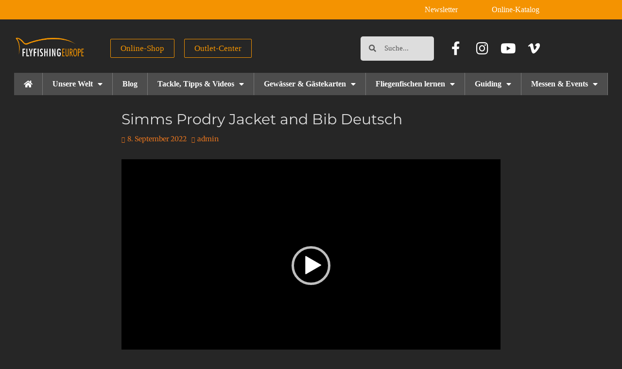

--- FILE ---
content_type: text/html; charset=UTF-8
request_url: https://flyfishingeurope.de/fliegenfischen-video-und-geraete-tipps/fliegenfischen-videos/angelzubehoer-videos/simms-html/attachment/simms-prodry-jacket-and-bib-deutsch/
body_size: 20017
content:
<!DOCTYPE html>
<html lang="de">
<head>
	<meta charset="UTF-8">
	<meta name="viewport" content="width=device-width, initial-scale=1.0, viewport-fit=cover" />		<script type="text/javascript" src="https://cloud.ccm19.de/app.js?apiKey=ef1964b6d00ea9c47ff0a1528b36f05db0d680f5436a82e9&amp;domain=64e78baa635d6d615c0e3d52" referrerpolicy="origin"></script>
<meta name='robots' content='index, follow, max-image-preview:large, max-snippet:-1, max-video-preview:-1' />

	<!-- This site is optimized with the Yoast SEO plugin v26.8 - https://yoast.com/product/yoast-seo-wordpress/ -->
	<title>Simms Prodry Jacket and Bib Deutsch - FlyfishingEurope</title>
	<link rel="canonical" href="https://flyfishingeurope.de/fliegenfischen-video-und-geraete-tipps/fliegenfischen-videos/angelzubehoer-videos/simms-html/attachment/simms-prodry-jacket-and-bib-deutsch/" />
	<meta property="og:locale" content="de_DE" />
	<meta property="og:type" content="article" />
	<meta property="og:title" content="Simms Prodry Jacket and Bib Deutsch - FlyfishingEurope" />
	<meta property="og:description" content="https://flyfishingeurope.de/wp-content/uploads/2022/09/Simms-Prodry-Jacket-and-Bib-Deutsch.mp4" />
	<meta property="og:url" content="https://flyfishingeurope.de/fliegenfischen-video-und-geraete-tipps/fliegenfischen-videos/angelzubehoer-videos/simms-html/attachment/simms-prodry-jacket-and-bib-deutsch/" />
	<meta property="og:site_name" content="FlyfishingEurope" />
	<meta name="twitter:card" content="summary_large_image" />
	<script type="application/ld+json" class="yoast-schema-graph">{"@context":"https://schema.org","@graph":[{"@type":"WebPage","@id":"https://flyfishingeurope.de/fliegenfischen-video-und-geraete-tipps/fliegenfischen-videos/angelzubehoer-videos/simms-html/attachment/simms-prodry-jacket-and-bib-deutsch/","url":"https://flyfishingeurope.de/fliegenfischen-video-und-geraete-tipps/fliegenfischen-videos/angelzubehoer-videos/simms-html/attachment/simms-prodry-jacket-and-bib-deutsch/","name":"Simms Prodry Jacket and Bib Deutsch - FlyfishingEurope","isPartOf":{"@id":"https://flyfishingeurope.de/#website"},"primaryImageOfPage":{"@id":"https://flyfishingeurope.de/fliegenfischen-video-und-geraete-tipps/fliegenfischen-videos/angelzubehoer-videos/simms-html/attachment/simms-prodry-jacket-and-bib-deutsch/#primaryimage"},"image":{"@id":"https://flyfishingeurope.de/fliegenfischen-video-und-geraete-tipps/fliegenfischen-videos/angelzubehoer-videos/simms-html/attachment/simms-prodry-jacket-and-bib-deutsch/#primaryimage"},"thumbnailUrl":"","datePublished":"2022-09-08T11:05:26+00:00","breadcrumb":{"@id":"https://flyfishingeurope.de/fliegenfischen-video-und-geraete-tipps/fliegenfischen-videos/angelzubehoer-videos/simms-html/attachment/simms-prodry-jacket-and-bib-deutsch/#breadcrumb"},"inLanguage":"de","potentialAction":[{"@type":"ReadAction","target":["https://flyfishingeurope.de/fliegenfischen-video-und-geraete-tipps/fliegenfischen-videos/angelzubehoer-videos/simms-html/attachment/simms-prodry-jacket-and-bib-deutsch/"]}]},{"@type":"BreadcrumbList","@id":"https://flyfishingeurope.de/fliegenfischen-video-und-geraete-tipps/fliegenfischen-videos/angelzubehoer-videos/simms-html/attachment/simms-prodry-jacket-and-bib-deutsch/#breadcrumb","itemListElement":[{"@type":"ListItem","position":1,"name":"Home","item":"https://flyfishingeurope.de/"},{"@type":"ListItem","position":2,"name":"Tackle, Tipps &#038; Videos","item":"https://flyfishingeurope.de/fliegenfischen-video-und-geraete-tipps/"},{"@type":"ListItem","position":3,"name":"Videos","item":"https://flyfishingeurope.de/fliegenfischen-video-und-geraete-tipps/fliegenfischen-videos/"},{"@type":"ListItem","position":4,"name":"Produktvideos","item":"https://flyfishingeurope.de/fliegenfischen-video-und-geraete-tipps/fliegenfischen-videos/angelzubehoer-videos/"},{"@type":"ListItem","position":5,"name":"Simms","item":"https://flyfishingeurope.de/fliegenfischen-video-und-geraete-tipps/fliegenfischen-videos/angelzubehoer-videos/simms-html/"},{"@type":"ListItem","position":6,"name":"Simms Prodry Jacket and Bib Deutsch"}]},{"@type":"WebSite","@id":"https://flyfishingeurope.de/#website","url":"https://flyfishingeurope.de/","name":"FlyfishingEurope","description":"","publisher":{"@id":"https://flyfishingeurope.de/#organization"},"potentialAction":[{"@type":"SearchAction","target":{"@type":"EntryPoint","urlTemplate":"https://flyfishingeurope.de/?s={search_term_string}"},"query-input":{"@type":"PropertyValueSpecification","valueRequired":true,"valueName":"search_term_string"}}],"inLanguage":"de"},{"@type":"Organization","@id":"https://flyfishingeurope.de/#organization","name":"FlyfishingEurope","url":"https://flyfishingeurope.de/","logo":{"@type":"ImageObject","inLanguage":"de","@id":"https://flyfishingeurope.de/#/schema/logo/image/","url":"https://flyfishingeurope.de/wp-content/uploads/2018/05/Flyfishing_Logo.png","contentUrl":"https://flyfishingeurope.de/wp-content/uploads/2018/05/Flyfishing_Logo.png","width":591,"height":277,"caption":"FlyfishingEurope"},"image":{"@id":"https://flyfishingeurope.de/#/schema/logo/image/"}}]}</script>
	<!-- / Yoast SEO plugin. -->


<link rel='dns-prefetch' href='//www.googletagmanager.com' />
<link rel="alternate" type="application/rss+xml" title="FlyfishingEurope &raquo; Feed" href="https://flyfishingeurope.de/feed/" />
<link rel="alternate" title="oEmbed (JSON)" type="application/json+oembed" href="https://flyfishingeurope.de/wp-json/oembed/1.0/embed?url=https%3A%2F%2Fflyfishingeurope.de%2Ffliegenfischen-video-und-geraete-tipps%2Ffliegenfischen-videos%2Fangelzubehoer-videos%2Fsimms-html%2Fattachment%2Fsimms-prodry-jacket-and-bib-deutsch%2F%23main" />
<link rel="alternate" title="oEmbed (XML)" type="text/xml+oembed" href="https://flyfishingeurope.de/wp-json/oembed/1.0/embed?url=https%3A%2F%2Fflyfishingeurope.de%2Ffliegenfischen-video-und-geraete-tipps%2Ffliegenfischen-videos%2Fangelzubehoer-videos%2Fsimms-html%2Fattachment%2Fsimms-prodry-jacket-and-bib-deutsch%2F%23main&#038;format=xml" />
<style id='wp-img-auto-sizes-contain-inline-css' type='text/css'>
img:is([sizes=auto i],[sizes^="auto," i]){contain-intrinsic-size:3000px 1500px}
/*# sourceURL=wp-img-auto-sizes-contain-inline-css */
</style>

<link rel='stylesheet' id='twb-global-css' href='https://flyfishingeurope.de/wp-content/plugins/slider-wd/booster/assets/css/global.css?ver=1.0.0' type='text/css' media='all' />
<style id='wp-emoji-styles-inline-css' type='text/css'>

	img.wp-smiley, img.emoji {
		display: inline !important;
		border: none !important;
		box-shadow: none !important;
		height: 1em !important;
		width: 1em !important;
		margin: 0 0.07em !important;
		vertical-align: -0.1em !important;
		background: none !important;
		padding: 0 !important;
	}
/*# sourceURL=wp-emoji-styles-inline-css */
</style>
<link rel='stylesheet' id='wp-block-library-css' href='https://flyfishingeurope.de/wp-includes/css/dist/block-library/style.min.css?ver=6.9' type='text/css' media='all' />
<style id='wp-block-library-theme-inline-css' type='text/css'>
.wp-block-audio :where(figcaption){color:#555;font-size:13px;text-align:center}.is-dark-theme .wp-block-audio :where(figcaption){color:#ffffffa6}.wp-block-audio{margin:0 0 1em}.wp-block-code{border:1px solid #ccc;border-radius:4px;font-family:Menlo,Consolas,monaco,monospace;padding:.8em 1em}.wp-block-embed :where(figcaption){color:#555;font-size:13px;text-align:center}.is-dark-theme .wp-block-embed :where(figcaption){color:#ffffffa6}.wp-block-embed{margin:0 0 1em}.blocks-gallery-caption{color:#555;font-size:13px;text-align:center}.is-dark-theme .blocks-gallery-caption{color:#ffffffa6}:root :where(.wp-block-image figcaption){color:#555;font-size:13px;text-align:center}.is-dark-theme :root :where(.wp-block-image figcaption){color:#ffffffa6}.wp-block-image{margin:0 0 1em}.wp-block-pullquote{border-bottom:4px solid;border-top:4px solid;color:currentColor;margin-bottom:1.75em}.wp-block-pullquote :where(cite),.wp-block-pullquote :where(footer),.wp-block-pullquote__citation{color:currentColor;font-size:.8125em;font-style:normal;text-transform:uppercase}.wp-block-quote{border-left:.25em solid;margin:0 0 1.75em;padding-left:1em}.wp-block-quote cite,.wp-block-quote footer{color:currentColor;font-size:.8125em;font-style:normal;position:relative}.wp-block-quote:where(.has-text-align-right){border-left:none;border-right:.25em solid;padding-left:0;padding-right:1em}.wp-block-quote:where(.has-text-align-center){border:none;padding-left:0}.wp-block-quote.is-large,.wp-block-quote.is-style-large,.wp-block-quote:where(.is-style-plain){border:none}.wp-block-search .wp-block-search__label{font-weight:700}.wp-block-search__button{border:1px solid #ccc;padding:.375em .625em}:where(.wp-block-group.has-background){padding:1.25em 2.375em}.wp-block-separator.has-css-opacity{opacity:.4}.wp-block-separator{border:none;border-bottom:2px solid;margin-left:auto;margin-right:auto}.wp-block-separator.has-alpha-channel-opacity{opacity:1}.wp-block-separator:not(.is-style-wide):not(.is-style-dots){width:100px}.wp-block-separator.has-background:not(.is-style-dots){border-bottom:none;height:1px}.wp-block-separator.has-background:not(.is-style-wide):not(.is-style-dots){height:2px}.wp-block-table{margin:0 0 1em}.wp-block-table td,.wp-block-table th{word-break:normal}.wp-block-table :where(figcaption){color:#555;font-size:13px;text-align:center}.is-dark-theme .wp-block-table :where(figcaption){color:#ffffffa6}.wp-block-video :where(figcaption){color:#555;font-size:13px;text-align:center}.is-dark-theme .wp-block-video :where(figcaption){color:#ffffffa6}.wp-block-video{margin:0 0 1em}:root :where(.wp-block-template-part.has-background){margin-bottom:0;margin-top:0;padding:1.25em 2.375em}
/*# sourceURL=/wp-includes/css/dist/block-library/theme.min.css */
</style>
<style id='classic-theme-styles-inline-css' type='text/css'>
/*! This file is auto-generated */
.wp-block-button__link{color:#fff;background-color:#32373c;border-radius:9999px;box-shadow:none;text-decoration:none;padding:calc(.667em + 2px) calc(1.333em + 2px);font-size:1.125em}.wp-block-file__button{background:#32373c;color:#fff;text-decoration:none}
/*# sourceURL=/wp-includes/css/classic-themes.min.css */
</style>
<style id='global-styles-inline-css' type='text/css'>
:root{--wp--preset--aspect-ratio--square: 1;--wp--preset--aspect-ratio--4-3: 4/3;--wp--preset--aspect-ratio--3-4: 3/4;--wp--preset--aspect-ratio--3-2: 3/2;--wp--preset--aspect-ratio--2-3: 2/3;--wp--preset--aspect-ratio--16-9: 16/9;--wp--preset--aspect-ratio--9-16: 9/16;--wp--preset--color--black: #111111;--wp--preset--color--cyan-bluish-gray: #abb8c3;--wp--preset--color--white: #ffffff;--wp--preset--color--pale-pink: #f78da7;--wp--preset--color--vivid-red: #cf2e2e;--wp--preset--color--luminous-vivid-orange: #ff6900;--wp--preset--color--luminous-vivid-amber: #fcb900;--wp--preset--color--light-green-cyan: #7bdcb5;--wp--preset--color--vivid-green-cyan: #00d084;--wp--preset--color--pale-cyan-blue: #8ed1fc;--wp--preset--color--vivid-cyan-blue: #0693e3;--wp--preset--color--vivid-purple: #9b51e0;--wp--preset--color--gray: #f4f4f4;--wp--preset--color--viking: #4fc3de;--wp--preset--color--blue: #1b8be0;--wp--preset--gradient--vivid-cyan-blue-to-vivid-purple: linear-gradient(135deg,rgb(6,147,227) 0%,rgb(155,81,224) 100%);--wp--preset--gradient--light-green-cyan-to-vivid-green-cyan: linear-gradient(135deg,rgb(122,220,180) 0%,rgb(0,208,130) 100%);--wp--preset--gradient--luminous-vivid-amber-to-luminous-vivid-orange: linear-gradient(135deg,rgb(252,185,0) 0%,rgb(255,105,0) 100%);--wp--preset--gradient--luminous-vivid-orange-to-vivid-red: linear-gradient(135deg,rgb(255,105,0) 0%,rgb(207,46,46) 100%);--wp--preset--gradient--very-light-gray-to-cyan-bluish-gray: linear-gradient(135deg,rgb(238,238,238) 0%,rgb(169,184,195) 100%);--wp--preset--gradient--cool-to-warm-spectrum: linear-gradient(135deg,rgb(74,234,220) 0%,rgb(151,120,209) 20%,rgb(207,42,186) 40%,rgb(238,44,130) 60%,rgb(251,105,98) 80%,rgb(254,248,76) 100%);--wp--preset--gradient--blush-light-purple: linear-gradient(135deg,rgb(255,206,236) 0%,rgb(152,150,240) 100%);--wp--preset--gradient--blush-bordeaux: linear-gradient(135deg,rgb(254,205,165) 0%,rgb(254,45,45) 50%,rgb(107,0,62) 100%);--wp--preset--gradient--luminous-dusk: linear-gradient(135deg,rgb(255,203,112) 0%,rgb(199,81,192) 50%,rgb(65,88,208) 100%);--wp--preset--gradient--pale-ocean: linear-gradient(135deg,rgb(255,245,203) 0%,rgb(182,227,212) 50%,rgb(51,167,181) 100%);--wp--preset--gradient--electric-grass: linear-gradient(135deg,rgb(202,248,128) 0%,rgb(113,206,126) 100%);--wp--preset--gradient--midnight: linear-gradient(135deg,rgb(2,3,129) 0%,rgb(40,116,252) 100%);--wp--preset--font-size--small: 14px;--wp--preset--font-size--medium: 20px;--wp--preset--font-size--large: 42px;--wp--preset--font-size--x-large: 42px;--wp--preset--font-size--normal: 18px;--wp--preset--font-size--huge: 54px;--wp--preset--spacing--20: 0.44rem;--wp--preset--spacing--30: 0.67rem;--wp--preset--spacing--40: 1rem;--wp--preset--spacing--50: 1.5rem;--wp--preset--spacing--60: 2.25rem;--wp--preset--spacing--70: 3.38rem;--wp--preset--spacing--80: 5.06rem;--wp--preset--shadow--natural: 6px 6px 9px rgba(0, 0, 0, 0.2);--wp--preset--shadow--deep: 12px 12px 50px rgba(0, 0, 0, 0.4);--wp--preset--shadow--sharp: 6px 6px 0px rgba(0, 0, 0, 0.2);--wp--preset--shadow--outlined: 6px 6px 0px -3px rgb(255, 255, 255), 6px 6px rgb(0, 0, 0);--wp--preset--shadow--crisp: 6px 6px 0px rgb(0, 0, 0);}:where(.is-layout-flex){gap: 0.5em;}:where(.is-layout-grid){gap: 0.5em;}body .is-layout-flex{display: flex;}.is-layout-flex{flex-wrap: wrap;align-items: center;}.is-layout-flex > :is(*, div){margin: 0;}body .is-layout-grid{display: grid;}.is-layout-grid > :is(*, div){margin: 0;}:where(.wp-block-columns.is-layout-flex){gap: 2em;}:where(.wp-block-columns.is-layout-grid){gap: 2em;}:where(.wp-block-post-template.is-layout-flex){gap: 1.25em;}:where(.wp-block-post-template.is-layout-grid){gap: 1.25em;}.has-black-color{color: var(--wp--preset--color--black) !important;}.has-cyan-bluish-gray-color{color: var(--wp--preset--color--cyan-bluish-gray) !important;}.has-white-color{color: var(--wp--preset--color--white) !important;}.has-pale-pink-color{color: var(--wp--preset--color--pale-pink) !important;}.has-vivid-red-color{color: var(--wp--preset--color--vivid-red) !important;}.has-luminous-vivid-orange-color{color: var(--wp--preset--color--luminous-vivid-orange) !important;}.has-luminous-vivid-amber-color{color: var(--wp--preset--color--luminous-vivid-amber) !important;}.has-light-green-cyan-color{color: var(--wp--preset--color--light-green-cyan) !important;}.has-vivid-green-cyan-color{color: var(--wp--preset--color--vivid-green-cyan) !important;}.has-pale-cyan-blue-color{color: var(--wp--preset--color--pale-cyan-blue) !important;}.has-vivid-cyan-blue-color{color: var(--wp--preset--color--vivid-cyan-blue) !important;}.has-vivid-purple-color{color: var(--wp--preset--color--vivid-purple) !important;}.has-black-background-color{background-color: var(--wp--preset--color--black) !important;}.has-cyan-bluish-gray-background-color{background-color: var(--wp--preset--color--cyan-bluish-gray) !important;}.has-white-background-color{background-color: var(--wp--preset--color--white) !important;}.has-pale-pink-background-color{background-color: var(--wp--preset--color--pale-pink) !important;}.has-vivid-red-background-color{background-color: var(--wp--preset--color--vivid-red) !important;}.has-luminous-vivid-orange-background-color{background-color: var(--wp--preset--color--luminous-vivid-orange) !important;}.has-luminous-vivid-amber-background-color{background-color: var(--wp--preset--color--luminous-vivid-amber) !important;}.has-light-green-cyan-background-color{background-color: var(--wp--preset--color--light-green-cyan) !important;}.has-vivid-green-cyan-background-color{background-color: var(--wp--preset--color--vivid-green-cyan) !important;}.has-pale-cyan-blue-background-color{background-color: var(--wp--preset--color--pale-cyan-blue) !important;}.has-vivid-cyan-blue-background-color{background-color: var(--wp--preset--color--vivid-cyan-blue) !important;}.has-vivid-purple-background-color{background-color: var(--wp--preset--color--vivid-purple) !important;}.has-black-border-color{border-color: var(--wp--preset--color--black) !important;}.has-cyan-bluish-gray-border-color{border-color: var(--wp--preset--color--cyan-bluish-gray) !important;}.has-white-border-color{border-color: var(--wp--preset--color--white) !important;}.has-pale-pink-border-color{border-color: var(--wp--preset--color--pale-pink) !important;}.has-vivid-red-border-color{border-color: var(--wp--preset--color--vivid-red) !important;}.has-luminous-vivid-orange-border-color{border-color: var(--wp--preset--color--luminous-vivid-orange) !important;}.has-luminous-vivid-amber-border-color{border-color: var(--wp--preset--color--luminous-vivid-amber) !important;}.has-light-green-cyan-border-color{border-color: var(--wp--preset--color--light-green-cyan) !important;}.has-vivid-green-cyan-border-color{border-color: var(--wp--preset--color--vivid-green-cyan) !important;}.has-pale-cyan-blue-border-color{border-color: var(--wp--preset--color--pale-cyan-blue) !important;}.has-vivid-cyan-blue-border-color{border-color: var(--wp--preset--color--vivid-cyan-blue) !important;}.has-vivid-purple-border-color{border-color: var(--wp--preset--color--vivid-purple) !important;}.has-vivid-cyan-blue-to-vivid-purple-gradient-background{background: var(--wp--preset--gradient--vivid-cyan-blue-to-vivid-purple) !important;}.has-light-green-cyan-to-vivid-green-cyan-gradient-background{background: var(--wp--preset--gradient--light-green-cyan-to-vivid-green-cyan) !important;}.has-luminous-vivid-amber-to-luminous-vivid-orange-gradient-background{background: var(--wp--preset--gradient--luminous-vivid-amber-to-luminous-vivid-orange) !important;}.has-luminous-vivid-orange-to-vivid-red-gradient-background{background: var(--wp--preset--gradient--luminous-vivid-orange-to-vivid-red) !important;}.has-very-light-gray-to-cyan-bluish-gray-gradient-background{background: var(--wp--preset--gradient--very-light-gray-to-cyan-bluish-gray) !important;}.has-cool-to-warm-spectrum-gradient-background{background: var(--wp--preset--gradient--cool-to-warm-spectrum) !important;}.has-blush-light-purple-gradient-background{background: var(--wp--preset--gradient--blush-light-purple) !important;}.has-blush-bordeaux-gradient-background{background: var(--wp--preset--gradient--blush-bordeaux) !important;}.has-luminous-dusk-gradient-background{background: var(--wp--preset--gradient--luminous-dusk) !important;}.has-pale-ocean-gradient-background{background: var(--wp--preset--gradient--pale-ocean) !important;}.has-electric-grass-gradient-background{background: var(--wp--preset--gradient--electric-grass) !important;}.has-midnight-gradient-background{background: var(--wp--preset--gradient--midnight) !important;}.has-small-font-size{font-size: var(--wp--preset--font-size--small) !important;}.has-medium-font-size{font-size: var(--wp--preset--font-size--medium) !important;}.has-large-font-size{font-size: var(--wp--preset--font-size--large) !important;}.has-x-large-font-size{font-size: var(--wp--preset--font-size--x-large) !important;}
:where(.wp-block-post-template.is-layout-flex){gap: 1.25em;}:where(.wp-block-post-template.is-layout-grid){gap: 1.25em;}
:where(.wp-block-term-template.is-layout-flex){gap: 1.25em;}:where(.wp-block-term-template.is-layout-grid){gap: 1.25em;}
:where(.wp-block-columns.is-layout-flex){gap: 2em;}:where(.wp-block-columns.is-layout-grid){gap: 2em;}
:root :where(.wp-block-pullquote){font-size: 1.5em;line-height: 1.6;}
/*# sourceURL=global-styles-inline-css */
</style>
<link rel='stylesheet' id='ppress-frontend-css' href='https://flyfishingeurope.de/wp-content/plugins/wp-user-avatar/assets/css/frontend.min.css?ver=4.16.8' type='text/css' media='all' />
<link rel='stylesheet' id='ppress-flatpickr-css' href='https://flyfishingeurope.de/wp-content/plugins/wp-user-avatar/assets/flatpickr/flatpickr.min.css?ver=4.16.8' type='text/css' media='all' />
<link rel='stylesheet' id='ppress-select2-css' href='https://flyfishingeurope.de/wp-content/plugins/wp-user-avatar/assets/select2/select2.min.css?ver=6.9' type='text/css' media='all' />
<link rel='stylesheet' id='clean-journal-fonts-css' href='https://flyfishingeurope.de/wp-content/fonts/cbb80eeb962db21952249dbeea270476.css' type='text/css' media='all' />
<link rel='stylesheet' id='clean-journal-style-css' href='https://flyfishingeurope.de/wp-content/themes/clean-journal/style.css?ver=20251215-30403' type='text/css' media='all' />
<link rel='stylesheet' id='clean-journal-block-style-css' href='https://flyfishingeurope.de/wp-content/themes/clean-journal/css/blocks.css?ver=3.1' type='text/css' media='all' />
<link rel='stylesheet' id='font-awesome-css' href='https://flyfishingeurope.de/wp-content/plugins/elementor/assets/lib/font-awesome/css/font-awesome.min.css?ver=4.7.0' type='text/css' media='all' />
<link rel='stylesheet' id='clean-journal-dark-css' href='https://flyfishingeurope.de/wp-content/themes/clean-journal/css/colors/dark.css' type='text/css' media='all' />
<link rel='stylesheet' id='sidr-css' href='https://flyfishingeurope.de/wp-content/themes/clean-journal/css/jquery.sidr.dark.min.css?ver=2.1.0' type='text/css' media='all' />
<link rel='stylesheet' id='elementor-frontend-css' href='https://flyfishingeurope.de/wp-content/uploads/elementor/css/custom-frontend.min.css?ver=1769277636' type='text/css' media='all' />
<link rel='stylesheet' id='widget-nav-menu-css' href='https://flyfishingeurope.de/wp-content/uploads/elementor/css/custom-pro-widget-nav-menu.min.css?ver=1769277636' type='text/css' media='all' />
<link rel='stylesheet' id='widget-image-css' href='https://flyfishingeurope.de/wp-content/plugins/elementor/assets/css/widget-image.min.css?ver=3.34.2' type='text/css' media='all' />
<link rel='stylesheet' id='widget-search-form-css' href='https://flyfishingeurope.de/wp-content/plugins/elementor-pro/assets/css/widget-search-form.min.css?ver=3.34.2' type='text/css' media='all' />
<link rel='stylesheet' id='elementor-icons-shared-0-css' href='https://flyfishingeurope.de/wp-content/plugins/elementor/assets/lib/font-awesome/css/fontawesome.min.css?ver=5.15.3' type='text/css' media='all' />
<link rel='stylesheet' id='elementor-icons-fa-solid-css' href='https://flyfishingeurope.de/wp-content/plugins/elementor/assets/lib/font-awesome/css/solid.min.css?ver=5.15.3' type='text/css' media='all' />
<link rel='stylesheet' id='widget-social-icons-css' href='https://flyfishingeurope.de/wp-content/plugins/elementor/assets/css/widget-social-icons.min.css?ver=3.34.2' type='text/css' media='all' />
<link rel='stylesheet' id='e-apple-webkit-css' href='https://flyfishingeurope.de/wp-content/uploads/elementor/css/custom-apple-webkit.min.css?ver=1769277636' type='text/css' media='all' />
<link rel='stylesheet' id='widget-icon-list-css' href='https://flyfishingeurope.de/wp-content/uploads/elementor/css/custom-widget-icon-list.min.css?ver=1769277636' type='text/css' media='all' />
<link rel='stylesheet' id='elementor-icons-css' href='https://flyfishingeurope.de/wp-content/plugins/elementor/assets/lib/eicons/css/elementor-icons.min.css?ver=5.46.0' type='text/css' media='all' />
<link rel='stylesheet' id='elementor-post-6077-css' href='https://flyfishingeurope.de/wp-content/uploads/elementor/css/post-6077.css?ver=1769277636' type='text/css' media='all' />
<link rel='stylesheet' id='font-awesome-5-all-css' href='https://flyfishingeurope.de/wp-content/plugins/elementor/assets/lib/font-awesome/css/all.min.css?ver=3.34.2' type='text/css' media='all' />
<link rel='stylesheet' id='font-awesome-4-shim-css' href='https://flyfishingeurope.de/wp-content/plugins/elementor/assets/lib/font-awesome/css/v4-shims.min.css?ver=3.34.2' type='text/css' media='all' />
<link rel='stylesheet' id='elementor-post-5937-css' href='https://flyfishingeurope.de/wp-content/uploads/elementor/css/post-5937.css?ver=1769277636' type='text/css' media='all' />
<link rel='stylesheet' id='elementor-post-5943-css' href='https://flyfishingeurope.de/wp-content/uploads/elementor/css/post-5943.css?ver=1769277636' type='text/css' media='all' />
<link rel='stylesheet' id='tablepress-default-css' href='https://flyfishingeurope.de/wp-content/plugins/tablepress/css/build/default.css?ver=3.2.6' type='text/css' media='all' />
<link rel='stylesheet' id='mediaelement-css' href='https://flyfishingeurope.de/wp-includes/js/mediaelement/mediaelementplayer-legacy.min.css?ver=4.2.17' type='text/css' media='all' />
<link rel='stylesheet' id='wp-mediaelement-css' href='https://flyfishingeurope.de/wp-includes/js/mediaelement/wp-mediaelement.min.css?ver=6.9' type='text/css' media='all' />
<link rel='stylesheet' id='elementor-icons-fa-brands-css' href='https://flyfishingeurope.de/wp-content/plugins/elementor/assets/lib/font-awesome/css/brands.min.css?ver=5.15.3' type='text/css' media='all' />
<script type="text/javascript" src="https://flyfishingeurope.de/wp-includes/js/jquery/jquery.min.js?ver=3.7.1" id="jquery-core-js"></script>
<script type="text/javascript" src="https://flyfishingeurope.de/wp-includes/js/jquery/jquery-migrate.min.js?ver=3.4.1" id="jquery-migrate-js"></script>
<script type="text/javascript" src="https://flyfishingeurope.de/wp-content/plugins/slider-wd/booster/assets/js/circle-progress.js?ver=1.2.2" id="twb-circle-js"></script>
<script type="text/javascript" id="twb-global-js-extra">
/* <![CDATA[ */
var twb = {"nonce":"7c64ed0fa5","ajax_url":"https://flyfishingeurope.de/wp-admin/admin-ajax.php","plugin_url":"https://flyfishingeurope.de/wp-content/plugins/slider-wd/booster","href":"https://flyfishingeurope.de/wp-admin/admin.php?page=twb_slider_wd"};
var twb = {"nonce":"7c64ed0fa5","ajax_url":"https://flyfishingeurope.de/wp-admin/admin-ajax.php","plugin_url":"https://flyfishingeurope.de/wp-content/plugins/slider-wd/booster","href":"https://flyfishingeurope.de/wp-admin/admin.php?page=twb_slider_wd"};
//# sourceURL=twb-global-js-extra
/* ]]> */
</script>
<script type="text/javascript" src="https://flyfishingeurope.de/wp-content/plugins/slider-wd/booster/assets/js/global.js?ver=1.0.0" id="twb-global-js"></script>
<script type="text/javascript" id="3d-flip-book-client-locale-loader-js-extra">
/* <![CDATA[ */
var FB3D_CLIENT_LOCALE = {"ajaxurl":"https://flyfishingeurope.de/wp-admin/admin-ajax.php","dictionary":{"Table of contents":"Table of contents","Close":"Close","Bookmarks":"Bookmarks","Thumbnails":"Thumbnails","Search":"Search","Share":"Share","Facebook":"Facebook","Twitter":"Twitter","Email":"Email","Play":"Play","Previous page":"Previous page","Next page":"Next page","Zoom in":"Zoom in","Zoom out":"Zoom out","Fit view":"Fit view","Auto play":"Auto play","Full screen":"Full screen","More":"More","Smart pan":"Smart pan","Single page":"Single page","Sounds":"Sounds","Stats":"Stats","Print":"Print","Download":"Download","Goto first page":"Goto first page","Goto last page":"Goto last page"},"images":"https://flyfishingeurope.de/wp-content/plugins/interactive-3d-flipbook-powered-physics-engine/assets/images/","jsData":{"urls":[],"posts":{"ids_mis":[],"ids":[]},"pages":[],"firstPages":[],"bookCtrlProps":[],"bookTemplates":[]},"key":"3d-flip-book","pdfJS":{"pdfJsLib":"https://flyfishingeurope.de/wp-content/plugins/interactive-3d-flipbook-powered-physics-engine/assets/js/pdf.min.js?ver=4.3.136","pdfJsWorker":"https://flyfishingeurope.de/wp-content/plugins/interactive-3d-flipbook-powered-physics-engine/assets/js/pdf.worker.js?ver=4.3.136","stablePdfJsLib":"https://flyfishingeurope.de/wp-content/plugins/interactive-3d-flipbook-powered-physics-engine/assets/js/stable/pdf.min.js?ver=2.5.207","stablePdfJsWorker":"https://flyfishingeurope.de/wp-content/plugins/interactive-3d-flipbook-powered-physics-engine/assets/js/stable/pdf.worker.js?ver=2.5.207","pdfJsCMapUrl":"https://flyfishingeurope.de/wp-content/plugins/interactive-3d-flipbook-powered-physics-engine/assets/cmaps/"},"cacheurl":"https://flyfishingeurope.de/wp-content/uploads/3d-flip-book/cache/","pluginsurl":"https://flyfishingeurope.de/wp-content/plugins/","pluginurl":"https://flyfishingeurope.de/wp-content/plugins/interactive-3d-flipbook-powered-physics-engine/","thumbnailSize":{"width":"150","height":"150"},"version":"1.16.17"};
//# sourceURL=3d-flip-book-client-locale-loader-js-extra
/* ]]> */
</script>
<script type="text/javascript" src="https://flyfishingeurope.de/wp-content/plugins/interactive-3d-flipbook-powered-physics-engine/assets/js/client-locale-loader.js?ver=1.16.17" id="3d-flip-book-client-locale-loader-js" async="async" data-wp-strategy="async"></script>
<script type="text/javascript" src="https://flyfishingeurope.de/wp-content/plugins/wp-user-avatar/assets/flatpickr/flatpickr.min.js?ver=4.16.8" id="ppress-flatpickr-js"></script>
<script type="text/javascript" src="https://flyfishingeurope.de/wp-content/plugins/wp-user-avatar/assets/select2/select2.min.js?ver=4.16.8" id="ppress-select2-js"></script>
<script type="text/javascript" src="https://flyfishingeurope.de/wp-content/themes/clean-journal/js/jquery.sidr.min.js?ver=2.2.1.1" id="sidr-js"></script>
<script type="text/javascript" src="https://flyfishingeurope.de/wp-content/themes/clean-journal/js/clean-journal-custom-scripts.min.js" id="clean-journal-custom-scripts-js"></script>
<script type="text/javascript" src="https://flyfishingeurope.de/wp-content/plugins/elementor/assets/lib/font-awesome/js/v4-shims.min.js?ver=3.34.2" id="font-awesome-4-shim-js"></script>
<link rel="https://api.w.org/" href="https://flyfishingeurope.de/wp-json/" /><link rel="alternate" title="JSON" type="application/json" href="https://flyfishingeurope.de/wp-json/wp/v2/media/7130" /><link rel="EditURI" type="application/rsd+xml" title="RSD" href="https://flyfishingeurope.de/xmlrpc.php?rsd" />
<link rel='shortlink' href='https://flyfishingeurope.de/?p=7130' />
<meta name="generator" content="Site Kit by Google 1.170.0" /><meta name="generator" content="Elementor 3.34.2; features: additional_custom_breakpoints; settings: css_print_method-external, google_font-enabled, font_display-auto">
			<style>
				.e-con.e-parent:nth-of-type(n+4):not(.e-lazyloaded):not(.e-no-lazyload),
				.e-con.e-parent:nth-of-type(n+4):not(.e-lazyloaded):not(.e-no-lazyload) * {
					background-image: none !important;
				}
				@media screen and (max-height: 1024px) {
					.e-con.e-parent:nth-of-type(n+3):not(.e-lazyloaded):not(.e-no-lazyload),
					.e-con.e-parent:nth-of-type(n+3):not(.e-lazyloaded):not(.e-no-lazyload) * {
						background-image: none !important;
					}
				}
				@media screen and (max-height: 640px) {
					.e-con.e-parent:nth-of-type(n+2):not(.e-lazyloaded):not(.e-no-lazyload),
					.e-con.e-parent:nth-of-type(n+2):not(.e-lazyloaded):not(.e-no-lazyload) * {
						background-image: none !important;
					}
				}
			</style>
				<style type="text/css">
		</style>
	<style type="text/css" id="custom-background-css">
body.custom-background { background-color: #262626; }
</style>
	<link rel="icon" href="https://flyfishingeurope.de/wp-content/uploads/2017/11/cropped-logo-32x32.png" sizes="32x32" />
<link rel="icon" href="https://flyfishingeurope.de/wp-content/uploads/2017/11/cropped-logo-192x192.png" sizes="192x192" />
<link rel="apple-touch-icon" href="https://flyfishingeurope.de/wp-content/uploads/2017/11/cropped-logo-180x180.png" />
<meta name="msapplication-TileImage" content="https://flyfishingeurope.de/wp-content/uploads/2017/11/cropped-logo-270x270.png" />
		<style type="text/css" id="wp-custom-css">
			@media screen and (max-width: 600px){
	#header-top.header-top-bar wrapper #header-top-menu{
		margin: 0 8px;
	}
	
	#header-top mobile-menu-anchor{
		display: none;
	}
	
	#header-top #nav-header-top{
		display: block;
	}
}

.tabelleCurse{
border-top: 0px;
	border-left: 0px;
	border-right-color: initial;
	border-bottom-color: initial; 	     margin-bottom: 12px;
	border-collapse: collapse;
	font-size: inherit;
	width: 550px;
	height: 354px;
}		</style>
		<!-- refreshing cache -->
<!-- FlyfishingEurope inline CSS Styles -->
<style type="text/css" media="screen">
.site-title a, .site-description { position: absolute !important; clip: rect(1px 1px 1px 1px); clip: rect(1px, 1px, 1px, 1px); }
</style>
</head>
<body class="attachment wp-singular attachment-template-default single single-attachment postid-7130 attachmentid-7130 attachment-mp4 custom-background wp-custom-logo wp-embed-responsive wp-theme-clean-journal group-blog no-sidebar content-width excerpt-image-left mobile-menu-one elementor-default elementor-kit-6077">
		<header data-elementor-type="header" data-elementor-id="5937" class="elementor elementor-5937 elementor-location-header" data-elementor-post-type="elementor_library">
					<section class="elementor-section elementor-top-section elementor-element elementor-element-b2ecec1 elementor-hidden-tablet elementor-hidden-mobile elementor-hidden-desktop elementor-hidden-tablet_extra elementor-section-boxed elementor-section-height-default elementor-section-height-default" data-id="b2ecec1" data-element_type="section" data-settings="{&quot;background_background&quot;:&quot;classic&quot;}">
						<div class="elementor-container elementor-column-gap-default">
					<div class="elementor-column elementor-col-100 elementor-top-column elementor-element elementor-element-81a4e00" data-id="81a4e00" data-element_type="column">
			<div class="elementor-widget-wrap elementor-element-populated">
						<div class="elementor-element elementor-element-7361e59 elementor-widget elementor-widget-html" data-id="7361e59" data-element_type="widget" data-widget_type="html.default">
				<div class="elementor-widget-container">
					<!-- Google tag (gtag.js) --> <script async src="https://www.googletagmanager.com/gtag/js?id=G-2G0S92Y5PX"></script> <script> window.dataLayer = window.dataLayer || []; function gtag(){dataLayer.push(arguments);} gtag('js', new Date()); gtag('config', 'G-2G0S92Y5PX'); </script>				</div>
				</div>
					</div>
		</div>
					</div>
		</section>
				<section class="elementor-section elementor-top-section elementor-element elementor-element-88b0a68 elementor-hidden-tablet elementor-hidden-mobile elementor-section-boxed elementor-section-height-default elementor-section-height-default" data-id="88b0a68" data-element_type="section" data-settings="{&quot;background_background&quot;:&quot;classic&quot;}">
						<div class="elementor-container elementor-column-gap-default">
					<div class="elementor-column elementor-col-100 elementor-top-column elementor-element elementor-element-16a97e4" data-id="16a97e4" data-element_type="column">
			<div class="elementor-widget-wrap elementor-element-populated">
						<div class="elementor-element elementor-element-d051829 elementor-nav-menu__align-end elementor-nav-menu--dropdown-none elementor-widget elementor-widget-nav-menu" data-id="d051829" data-element_type="widget" data-settings="{&quot;layout&quot;:&quot;horizontal&quot;,&quot;submenu_icon&quot;:{&quot;value&quot;:&quot;&lt;i class=\&quot;fas fa-caret-down\&quot; aria-hidden=\&quot;true\&quot;&gt;&lt;\/i&gt;&quot;,&quot;library&quot;:&quot;fa-solid&quot;}}" data-widget_type="nav-menu.default">
				<div class="elementor-widget-container">
								<nav aria-label="Menü" class="elementor-nav-menu--main elementor-nav-menu__container elementor-nav-menu--layout-horizontal e--pointer-none">
				<ul id="menu-1-d051829" class="elementor-nav-menu"><li class="menu-item menu-item-type-custom menu-item-object-custom menu-item-25"><a href="/fliegenfischen-blog/newsletter-an-und-abmeldung/" class="elementor-item">Newsletter</a></li>
<li class="menu-item menu-item-type-custom menu-item-object-custom menu-item-26"><a href="/blaetterkataloge" class="elementor-item">Online-Katalog</a></li>
</ul>			</nav>
						<nav class="elementor-nav-menu--dropdown elementor-nav-menu__container" aria-hidden="true">
				<ul id="menu-2-d051829" class="elementor-nav-menu"><li class="menu-item menu-item-type-custom menu-item-object-custom menu-item-25"><a href="/fliegenfischen-blog/newsletter-an-und-abmeldung/" class="elementor-item" tabindex="-1">Newsletter</a></li>
<li class="menu-item menu-item-type-custom menu-item-object-custom menu-item-26"><a href="/blaetterkataloge" class="elementor-item" tabindex="-1">Online-Katalog</a></li>
</ul>			</nav>
						</div>
				</div>
					</div>
		</div>
					</div>
		</section>
				<header class="elementor-section elementor-top-section elementor-element elementor-element-d863a3b elementor-section-stretched elementor-section-full_width elementor-section-content-middle elementor-hidden-tablet elementor-hidden-mobile elementor-section-height-default elementor-section-height-default" data-id="d863a3b" data-element_type="section" data-settings="{&quot;stretch_section&quot;:&quot;section-stretched&quot;}">
						<div class="elementor-container elementor-column-gap-default">
					<div class="elementor-column elementor-col-100 elementor-top-column elementor-element elementor-element-a1e5fe7" data-id="a1e5fe7" data-element_type="column">
			<div class="elementor-widget-wrap elementor-element-populated">
						<section class="elementor-section elementor-inner-section elementor-element elementor-element-a0b3fc9 elementor-hidden-tablet elementor-hidden-phone elementor-section-boxed elementor-section-height-default elementor-section-height-default" data-id="a0b3fc9" data-element_type="section">
						<div class="elementor-container elementor-column-gap-default">
					<div class="elementor-column elementor-col-16 elementor-inner-column elementor-element elementor-element-8250705" data-id="8250705" data-element_type="column">
			<div class="elementor-widget-wrap elementor-element-populated">
						<div class="elementor-element elementor-element-8ebe6d0 elementor-widget elementor-widget-image" data-id="8ebe6d0" data-element_type="widget" data-widget_type="image.default">
				<div class="elementor-widget-container">
															<noscript><img width="591" height="277" src="https://flyfishingeurope.de/wp-content/uploads/2019/12/Flyfishing_Logo.png" class="attachment-large size-large wp-image-5940" alt="" srcset="https://flyfishingeurope.de/wp-content/uploads/2019/12/Flyfishing_Logo.png 591w, https://flyfishingeurope.de/wp-content/uploads/2019/12/Flyfishing_Logo-300x141.png 300w" sizes="(max-width: 591px) 100vw, 591px" /></noscript><img width="591" height="277" src='data:image/svg+xml,%3Csvg%20xmlns=%22http://www.w3.org/2000/svg%22%20viewBox=%220%200%20591%20277%22%3E%3C/svg%3E' data-src="https://flyfishingeurope.de/wp-content/uploads/2019/12/Flyfishing_Logo.png" class="lazyload attachment-large size-large wp-image-5940" alt="" data-srcset="https://flyfishingeurope.de/wp-content/uploads/2019/12/Flyfishing_Logo.png 591w, https://flyfishingeurope.de/wp-content/uploads/2019/12/Flyfishing_Logo-300x141.png 300w" data-sizes="(max-width: 591px) 100vw, 591px" />															</div>
				</div>
					</div>
		</div>
				<div class="elementor-column elementor-col-16 elementor-inner-column elementor-element elementor-element-41a57a3" data-id="41a57a3" data-element_type="column">
			<div class="elementor-widget-wrap elementor-element-populated">
						<div class="elementor-element elementor-element-c2ef66b elementor-align-right elementor-widget elementor-widget-button" data-id="c2ef66b" data-element_type="widget" data-widget_type="button.default">
				<div class="elementor-widget-container">
									<div class="elementor-button-wrapper">
					<a class="elementor-button elementor-button-link elementor-size-xs" href="https://www.flyfishingeurope-shop.de/">
						<span class="elementor-button-content-wrapper">
									<span class="elementor-button-text">Online-Shop</span>
					</span>
					</a>
				</div>
								</div>
				</div>
					</div>
		</div>
				<div class="elementor-column elementor-col-16 elementor-inner-column elementor-element elementor-element-7e02d92" data-id="7e02d92" data-element_type="column">
			<div class="elementor-widget-wrap elementor-element-populated">
						<div class="elementor-element elementor-element-c055472 elementor-align-left elementor-widget elementor-widget-button" data-id="c055472" data-element_type="widget" data-widget_type="button.default">
				<div class="elementor-widget-container">
									<div class="elementor-button-wrapper">
					<a class="elementor-button elementor-button-link elementor-size-xs" href="https://www.flyfishingeurope-shop.de/outlet-fuer-fliegenfischer.html">
						<span class="elementor-button-content-wrapper">
									<span class="elementor-button-text">Outlet-Center</span>
					</span>
					</a>
				</div>
								</div>
				</div>
					</div>
		</div>
				<div class="elementor-column elementor-col-16 elementor-inner-column elementor-element elementor-element-5ec90f4" data-id="5ec90f4" data-element_type="column">
			<div class="elementor-widget-wrap">
							</div>
		</div>
				<div class="elementor-column elementor-col-16 elementor-inner-column elementor-element elementor-element-4bc9d22" data-id="4bc9d22" data-element_type="column">
			<div class="elementor-widget-wrap elementor-element-populated">
						<div class="elementor-element elementor-element-090b7e0 elementor-search-form--skin-minimal elementor-widget elementor-widget-search-form" data-id="090b7e0" data-element_type="widget" data-settings="{&quot;skin&quot;:&quot;minimal&quot;}" data-widget_type="search-form.default">
				<div class="elementor-widget-container">
							<search role="search">
			<form class="elementor-search-form" action="https://flyfishingeurope.de" method="get">
												<div class="elementor-search-form__container">
					<label class="elementor-screen-only" for="elementor-search-form-090b7e0">Suche</label>

											<div class="elementor-search-form__icon">
							<i aria-hidden="true" class="fas fa-search"></i>							<span class="elementor-screen-only">Suche</span>
						</div>
					
					<input id="elementor-search-form-090b7e0" placeholder="Suche..." class="elementor-search-form__input" type="search" name="s" value="">
					
					
									</div>
			</form>
		</search>
						</div>
				</div>
					</div>
		</div>
				<div class="elementor-column elementor-col-16 elementor-inner-column elementor-element elementor-element-ac90be1" data-id="ac90be1" data-element_type="column">
			<div class="elementor-widget-wrap elementor-element-populated">
						<div class="elementor-element elementor-element-1e6be77 elementor-shape-square elementor-grid-0 e-grid-align-center elementor-widget elementor-widget-social-icons" data-id="1e6be77" data-element_type="widget" data-widget_type="social-icons.default">
				<div class="elementor-widget-container">
							<div class="elementor-social-icons-wrapper elementor-grid" role="list">
							<span class="elementor-grid-item" role="listitem">
					<a class="elementor-icon elementor-social-icon elementor-social-icon-facebook-f elementor-repeater-item-21b1e86" href="https://www.facebook.com/Flyfishing-Europe-279217385534323/" target="_blank">
						<span class="elementor-screen-only">Facebook-f</span>
						<i aria-hidden="true" class="fab fa-facebook-f"></i>					</a>
				</span>
							<span class="elementor-grid-item" role="listitem">
					<a class="elementor-icon elementor-social-icon elementor-social-icon-instagram elementor-repeater-item-a57cdd3" href="https://www.instagram.com/flyfishing_europe/" target="_blank">
						<span class="elementor-screen-only">Instagram</span>
						<i aria-hidden="true" class="fab fa-instagram"></i>					</a>
				</span>
							<span class="elementor-grid-item" role="listitem">
					<a class="elementor-icon elementor-social-icon elementor-social-icon-youtube elementor-repeater-item-a65e2e3" href="https://www.youtube.com/channel/UCnE7UtYfihB7wEBrmSaUSeQ/" target="_blank">
						<span class="elementor-screen-only">Youtube</span>
						<i aria-hidden="true" class="fab fa-youtube"></i>					</a>
				</span>
							<span class="elementor-grid-item" role="listitem">
					<a class="elementor-icon elementor-social-icon elementor-social-icon-vimeo-v elementor-repeater-item-884c1e1" href="https://vimeo.com/user57467562" target="_blank">
						<span class="elementor-screen-only">Vimeo-v</span>
						<i aria-hidden="true" class="fab fa-vimeo-v"></i>					</a>
				</span>
					</div>
						</div>
				</div>
					</div>
		</div>
					</div>
		</section>
				<div class="elementor-element elementor-element-020dc54 elementor-nav-menu__align-center header elementor-nav-menu--dropdown-mobile elementor-hidden-tablet elementor-hidden-phone elementor-nav-menu__text-align-aside elementor-nav-menu--toggle elementor-nav-menu--burger elementor-widget elementor-widget-nav-menu" data-id="020dc54" data-element_type="widget" data-settings="{&quot;layout&quot;:&quot;horizontal&quot;,&quot;submenu_icon&quot;:{&quot;value&quot;:&quot;&lt;i class=\&quot;fas fa-caret-down\&quot; aria-hidden=\&quot;true\&quot;&gt;&lt;\/i&gt;&quot;,&quot;library&quot;:&quot;fa-solid&quot;},&quot;toggle&quot;:&quot;burger&quot;}" data-widget_type="nav-menu.default">
				<div class="elementor-widget-container">
								<nav aria-label="Menü" class="elementor-nav-menu--main elementor-nav-menu__container elementor-nav-menu--layout-horizontal e--pointer-background e--animation-fade">
				<ul id="menu-1-020dc54" class="elementor-nav-menu"><li class="menu-item menu-item-type-custom menu-item-object-custom menu-item-home menu-item-170"><a href="https://flyfishingeurope.de" class="elementor-item"><i class="fa fa-home"></i></a></li>
<li class="menu-item menu-item-type-post_type menu-item-object-page menu-item-has-children menu-item-171"><a href="https://flyfishingeurope.de/unsere-welt/" class="elementor-item">Unsere Welt</a>
<ul class="sub-menu elementor-nav-menu--dropdown">
	<li class="menu-item menu-item-type-post_type menu-item-object-page menu-item-has-children menu-item-188"><a href="https://flyfishingeurope.de/unsere-welt/fliegenfischen-shop-in-nrw/" class="elementor-sub-item">Flyfishing Store</a>
	<ul class="sub-menu elementor-nav-menu--dropdown">
		<li class="menu-item menu-item-type-post_type menu-item-object-page menu-item-189"><a href="https://flyfishingeurope.de/unsere-welt/fliegenfischen-shop-in-nrw/galerie-fliegenfischen-shop/" class="elementor-sub-item">Galerie Flyfishing Store</a></li>
		<li class="menu-item menu-item-type-post_type menu-item-object-page menu-item-5551"><a href="https://flyfishingeurope.de/unsere-welt/fliegenfischen-shop-in-nrw/interaktive-tour-3d/" class="elementor-sub-item">Interaktive Tour</a></li>
		<li class="menu-item menu-item-type-post_type menu-item-object-page menu-item-190"><a href="https://flyfishingeurope.de/unsere-welt/fliegenfischen-shop-in-nrw/marken-produkte/" class="elementor-sub-item">Marken &#038; Produkte</a></li>
	</ul>
</li>
	<li class="menu-item menu-item-type-post_type menu-item-object-page menu-item-has-children menu-item-191"><a href="https://flyfishingeurope.de/unsere-welt/mirjana-pavlic/" class="elementor-sub-item">Mirjana Pavlic</a>
	<ul class="sub-menu elementor-nav-menu--dropdown">
		<li class="menu-item menu-item-type-post_type menu-item-object-page menu-item-192"><a href="https://flyfishingeurope.de/unsere-welt/mirjana-pavlic/bilder-mirjana-pavlic/" class="elementor-sub-item">Galerie Mirjana Pavlic</a></li>
	</ul>
</li>
	<li class="menu-item menu-item-type-post_type menu-item-object-page menu-item-has-children menu-item-193"><a href="https://flyfishingeurope.de/unsere-welt/fliegenfischen-in-slowenien/" class="elementor-sub-item">Fliegenfischen in Slowenien</a>
	<ul class="sub-menu elementor-nav-menu--dropdown">
		<li class="menu-item menu-item-type-post_type menu-item-object-page menu-item-194"><a href="https://flyfishingeurope.de/unsere-welt/fliegenfischen-in-slowenien/mirjanas-fliegenfischer-lodge-an-savinja-galerie/" class="elementor-sub-item">Mirjanas Lodge &#038; Galerie</a></li>
		<li class="menu-item menu-item-type-post_type menu-item-object-page menu-item-195"><a href="https://flyfishingeurope.de/unsere-welt/fliegenfischen-in-slowenien/mirjanas-gerate-tipps/" class="elementor-sub-item">Mirjanas Geräte-Tipps</a></li>
		<li class="menu-item menu-item-type-post_type menu-item-object-page menu-item-196"><a href="https://flyfishingeurope.de/unsere-welt/fliegenfischen-in-slowenien/buchung-und-information-ferienhaus-slowenien/" class="elementor-sub-item">Buchung &#038; Information</a></li>
		<li class="menu-item menu-item-type-post_type menu-item-object-page menu-item-197"><a href="https://flyfishingeurope.de/unsere-welt/fliegenfischen-in-slowenien/angelberichte-fliegenfischen-slowenien/" class="elementor-sub-item">Berichte</a></li>
	</ul>
</li>
	<li class="menu-item menu-item-type-post_type menu-item-object-page menu-item-525"><a href="https://flyfishingeurope.de/unsere-welt/kunst-des-fliegenfischens-2/" class="elementor-sub-item">Kunst des Fliegenfischens</a></li>
</ul>
</li>
<li class="menu-item menu-item-type-custom menu-item-object-custom menu-item-1060"><a href="https://flyfishingeurope.de/fliegenfischen-blog/" class="elementor-item">Blog</a></li>
<li class="menu-item menu-item-type-post_type menu-item-object-page menu-item-has-children menu-item-178"><a href="https://flyfishingeurope.de/fliegenfischen-video-und-geraete-tipps/" class="elementor-item">Tackle, Tipps &#038; Videos</a>
<ul class="sub-menu elementor-nav-menu--dropdown">
	<li class="menu-item menu-item-type-post_type menu-item-object-page menu-item-has-children menu-item-199"><a href="https://flyfishingeurope.de/fliegenfischen-video-und-geraete-tipps/tipps-kaufberatung-fliegenfischen/" class="elementor-sub-item">Tipps &#038; Kaufberatung</a>
	<ul class="sub-menu elementor-nav-menu--dropdown">
		<li class="menu-item menu-item-type-post_type menu-item-object-page menu-item-408"><a href="https://flyfishingeurope.de/fliegenfischen-video-und-geraete-tipps/tipps-kaufberatung-fliegenfischen/die-wahl-der-fliegenrute/" class="elementor-sub-item">Die Wahl der Fliegenrute</a></li>
		<li class="menu-item menu-item-type-post_type menu-item-object-page menu-item-327"><a href="https://flyfishingeurope.de/fliegenfischen-video-und-geraete-tipps/tipps-kaufberatung-fliegenfischen/die-wahl-der-fliegenrolle/" class="elementor-sub-item">Die Wahl der Fliegenrolle</a></li>
		<li class="menu-item menu-item-type-post_type menu-item-object-page menu-item-5786"><a href="https://flyfishingeurope.de/fliegenfischen-video-und-geraete-tipps/tipps-kaufberatung-fliegenfischen/fliegenfischen-auf-hecht/" class="elementor-sub-item">Fliegenfischen auf Hecht</a></li>
		<li class="menu-item menu-item-type-post_type menu-item-object-page menu-item-296"><a href="https://flyfishingeurope.de/fliegenfischen-video-und-geraete-tipps/tipps-kaufberatung-fliegenfischen/polbrillen-zum-angeln-ratgeber/" class="elementor-sub-item">Polbrillen-Ratgeber</a></li>
		<li class="menu-item menu-item-type-post_type menu-item-object-page menu-item-498"><a href="https://flyfishingeurope.de/fliegenfischen-video-und-geraete-tipps/tipps-kaufberatung-fliegenfischen/salmologic-gramm-und-grain-gg-system/" class="elementor-sub-item">SALMOLOGIC G&#038;G System</a></li>
	</ul>
</li>
	<li class="menu-item menu-item-type-post_type menu-item-object-page menu-item-has-children menu-item-200"><a href="https://flyfishingeurope.de/fliegenfischen-video-und-geraete-tipps/fliegenfischen-videos/" class="elementor-sub-item">Videos</a>
	<ul class="sub-menu elementor-nav-menu--dropdown">
		<li class="menu-item menu-item-type-post_type menu-item-object-page menu-item-201"><a href="https://flyfishingeurope.de/fliegenfischen-video-und-geraete-tipps/fliegenfischen-videos/flyfishing-europe-videos/" class="elementor-sub-item">Flyfishing Europe Videos</a></li>
		<li class="menu-item menu-item-type-post_type menu-item-object-page menu-item-202"><a href="https://flyfishingeurope.de/fliegenfischen-video-und-geraete-tipps/fliegenfischen-videos/videos/" class="elementor-sub-item">Produktvideos</a></li>
		<li class="menu-item menu-item-type-post_type menu-item-object-page menu-item-203"><a href="https://flyfishingeurope.de/fliegenfischen-video-und-geraete-tipps/fliegenfischen-videos/fliegenbinde-videos/" class="elementor-sub-item">Binde-Videos</a></li>
		<li class="menu-item menu-item-type-post_type menu-item-object-page menu-item-205"><a href="https://flyfishingeurope.de/fliegenfischen-video-und-geraete-tipps/fliegenfischen-videos/simms-videos/" class="elementor-sub-item">Simms-Videos</a></li>
		<li class="menu-item menu-item-type-post_type menu-item-object-page menu-item-204"><a href="https://flyfishingeurope.de/fliegenfischen-video-und-geraete-tipps/fliegenfischen-videos/fliegenfischerkurs-videos/" class="elementor-sub-item">Kurs-Videos</a></li>
	</ul>
</li>
</ul>
</li>
<li class="menu-item menu-item-type-post_type menu-item-object-page menu-item-has-children menu-item-179"><a href="https://flyfishingeurope.de/fliegenfischen-an-unseren-gewaessern/" class="elementor-item">Gewässer &#038; Gästekarten</a>
<ul class="sub-menu elementor-nav-menu--dropdown">
	<li class="menu-item menu-item-type-post_type menu-item-object-page menu-item-has-children menu-item-207"><a href="https://flyfishingeurope.de/fliegenfischen-an-unseren-gewaessern/angeln-und-angelkarte-moehnesee/" class="elementor-sub-item">Möhnesee</a>
	<ul class="sub-menu elementor-nav-menu--dropdown">
		<li class="menu-item menu-item-type-post_type menu-item-object-page menu-item-242"><a href="https://flyfishingeurope.de/fliegenfischen-an-unseren-gewaessern/angeln-und-angelkarte-moehnesee/galerie-moehnesee/" class="elementor-sub-item">Galerie Möhnesee</a></li>
		<li class="menu-item menu-item-type-post_type menu-item-object-page menu-item-243"><a href="https://flyfishingeurope.de/fliegenfischen-an-unseren-gewaessern/angeln-und-angelkarte-moehnesee/geraete-empfehlungen/" class="elementor-sub-item">Geräte Empfehlungen</a></li>
	</ul>
</li>
	<li class="menu-item menu-item-type-post_type menu-item-object-page menu-item-208"><a href="https://flyfishingeurope.de/fliegenfischen-an-unseren-gewaessern/fliegenfischen-hirschberger-baeche/" class="elementor-sub-item">Hirschberger Bäche</a></li>
	<li class="menu-item menu-item-type-post_type menu-item-object-page menu-item-209"><a href="https://flyfishingeurope.de/fliegenfischen-an-unseren-gewaessern/fliegenfischen-hoppecke/" class="elementor-sub-item">Hoppecke</a></li>
	<li class="menu-item menu-item-type-post_type menu-item-object-page menu-item-210"><a href="https://flyfishingeurope.de/fliegenfischen-an-unseren-gewaessern/fliegenfischen-latrop/" class="elementor-sub-item">Latrop</a></li>
	<li class="menu-item menu-item-type-post_type menu-item-object-page menu-item-211"><a href="https://flyfishingeurope.de/fliegenfischen-an-unseren-gewaessern/fliegenfischen-lenne/" class="elementor-sub-item">Lenne</a></li>
</ul>
</li>
<li class="menu-item menu-item-type-post_type menu-item-object-page menu-item-has-children menu-item-180"><a href="https://flyfishingeurope.de/fliegenfischen-lernen/" class="elementor-item">Fliegenfischen lernen</a>
<ul class="sub-menu elementor-nav-menu--dropdown">
	<li class="menu-item menu-item-type-post_type menu-item-object-page menu-item-214"><a href="https://flyfishingeurope.de/fliegenfischen-lernen/fliegenfischerkurs-nrw-termine/" class="elementor-sub-item">Kurstermine</a></li>
	<li class="menu-item menu-item-type-post_type menu-item-object-page menu-item-has-children menu-item-215"><a href="https://flyfishingeurope.de/fliegenfischen-lernen/unsere-kursleiter-fliegenfischen/" class="elementor-sub-item">Unsere Kursleiter</a>
	<ul class="sub-menu elementor-nav-menu--dropdown">
		<li class="menu-item menu-item-type-post_type menu-item-object-page menu-item-223"><a href="https://flyfishingeurope.de/fliegenfischen-lernen/unsere-kursleiter-fliegenfischen/fliegenfischerkurs-mit-mirjana-pavlic/" class="elementor-sub-item">Mirjana Pavlic</a></li>
		<li class="menu-item menu-item-type-post_type menu-item-object-page menu-item-225"><a href="https://flyfishingeurope.de/fliegenfischen-lernen/unsere-kursleiter-fliegenfischen/fff-master-instructor-uwe-kaptein/" class="elementor-sub-item">Uwe Kaptein</a></li>
		<li class="menu-item menu-item-type-post_type menu-item-object-page menu-item-226"><a href="https://flyfishingeurope.de/fliegenfischen-lernen/unsere-kursleiter-fliegenfischen/effa-master-instructor-rudy-van-duijnhoven/" class="elementor-sub-item">Rudy Van Duijnhoven</a></li>
		<li class="menu-item menu-item-type-post_type menu-item-object-page menu-item-228"><a href="https://flyfishingeurope.de/fliegenfischen-lernen/unsere-kursleiter-fliegenfischen/fliegenfischerkurs-mit-rene-didssun/" class="elementor-sub-item">René Didssun</a></li>
		<li class="menu-item menu-item-type-post_type menu-item-object-page menu-item-229"><a href="https://flyfishingeurope.de/fliegenfischen-lernen/unsere-kursleiter-fliegenfischen/fliegenfischerkurs-henrik-mortensen-salmologic/" class="elementor-sub-item">Henrik Mortensen</a></li>
	</ul>
</li>
	<li class="menu-item menu-item-type-post_type menu-item-object-page menu-item-216"><a href="https://flyfishingeurope.de/fliegenfischen-lernen/einsteiger-kurse-fliegenfischen/" class="elementor-sub-item">Einsteiger Kurse</a></li>
	<li class="menu-item menu-item-type-post_type menu-item-object-page menu-item-217"><a href="https://flyfishingeurope.de/fliegenfischen-lernen/eintages-kurse-fliegenfischen/" class="elementor-sub-item">Eintages-Kurse</a></li>
	<li class="menu-item menu-item-type-post_type menu-item-object-page menu-item-218"><a href="https://flyfishingeurope.de/fliegenfischen-lernen/kurse-fur-junge-leute-fliegenfischen/" class="elementor-sub-item">Kurse für junge Leute</a></li>
	<li class="menu-item menu-item-type-post_type menu-item-object-page menu-item-219"><a href="https://flyfishingeurope.de/fliegenfischen-lernen/aufbau-kurse/" class="elementor-sub-item">Aufbau-Kurse</a></li>
	<li class="menu-item menu-item-type-post_type menu-item-object-page menu-item-has-children menu-item-220"><a href="https://flyfishingeurope.de/fliegenfischen-lernen/spezial-kurse/" class="elementor-sub-item">Spezial-Kurse</a>
	<ul class="sub-menu elementor-nav-menu--dropdown">
		<li class="menu-item menu-item-type-post_type menu-item-object-page menu-item-230"><a href="https://flyfishingeurope.de/fliegenfischen-lernen/spezial-kurse/fliegenfischen-mit-schusskopf-lernen/" class="elementor-sub-item">Schusskopf</a></li>
		<li class="menu-item menu-item-type-post_type menu-item-object-page menu-item-231"><a href="https://flyfishingeurope.de/fliegenfischen-lernen/spezial-kurse/kurs-streamer-angeln/" class="elementor-sub-item">Streamer</a></li>
		<li class="menu-item menu-item-type-post_type menu-item-object-page menu-item-232"><a href="https://flyfishingeurope.de/fliegenfischen-lernen/spezial-kurse/fliegenfischen-auf-hecht/" class="elementor-sub-item">Hecht</a></li>
		<li class="menu-item menu-item-type-post_type menu-item-object-page menu-item-233"><a href="https://flyfishingeurope.de/fliegenfischen-lernen/spezial-kurse/nymphenfischen-lernen/" class="elementor-sub-item">Nymphen</a></li>
		<li class="menu-item menu-item-type-post_type menu-item-object-page menu-item-234"><a href="https://flyfishingeurope.de/fliegenfischen-lernen/spezial-kurse/switchrute-werfen/" class="elementor-sub-item">Switch</a></li>
		<li class="menu-item menu-item-type-post_type menu-item-object-page menu-item-236"><a href="https://flyfishingeurope.de/fliegenfischen-lernen/spezial-kurse/fliegenfischen-am-bach/" class="elementor-sub-item">Bach</a></li>
		<li class="menu-item menu-item-type-post_type menu-item-object-page menu-item-235"><a href="https://flyfishingeurope.de/fliegenfischen-lernen/spezial-kurse/einhand-zweihand-switch-rute-kurs-henrik-mortensen/" class="elementor-sub-item">Einhand-, Zweihand-, Switch-Kurs Mortensen</a></li>
	</ul>
</li>
	<li class="menu-item menu-item-type-post_type menu-item-object-page menu-item-221"><a href="https://flyfishingeurope.de/fliegenfischen-lernen/fliegenbinden-kurs/" class="elementor-sub-item">Fliegenbindekurse</a></li>
	<li class="menu-item menu-item-type-post_type menu-item-object-page menu-item-222"><a href="https://flyfishingeurope.de/fliegenfischen-lernen/impressionen-fliegenfischer-kurse/" class="elementor-sub-item">Galerie Fliegenfischerkurse</a></li>
</ul>
</li>
<li class="menu-item menu-item-type-post_type menu-item-object-page menu-item-has-children menu-item-181"><a href="https://flyfishingeurope.de/fliegenfischen-guiding/" class="elementor-item">Guiding</a>
<ul class="sub-menu elementor-nav-menu--dropdown">
	<li class="menu-item menu-item-type-post_type menu-item-object-page menu-item-186"><a href="https://flyfishingeurope.de/fliegenfischen-guiding/fliegenfischen-an-bach-und-fluss/" class="elementor-sub-item">Fliegenfischen am Fliesswasser</a></li>
	<li class="menu-item menu-item-type-post_type menu-item-object-page menu-item-185"><a href="https://flyfishingeurope.de/fliegenfischen-guiding/angeln-mit-boot-am-moehnesee/" class="elementor-sub-item">Guiding mit Boot am Möhnesee</a></li>
</ul>
</li>
<li class="menu-item menu-item-type-post_type menu-item-object-page menu-item-has-children menu-item-182"><a href="https://flyfishingeurope.de/fliegenfischen-veranstaltungen/" class="elementor-item">Messen &#038; Events</a>
<ul class="sub-menu elementor-nav-menu--dropdown">
	<li class="menu-item menu-item-type-post_type menu-item-object-page menu-item-183"><a href="https://flyfishingeurope.de/fliegenfischen-veranstaltungen/fliegenfischen-hausmessen/" class="elementor-sub-item">Galerie Hausmessen</a></li>
	<li class="menu-item menu-item-type-post_type menu-item-object-page menu-item-184"><a href="https://flyfishingeurope.de/fliegenfischen-veranstaltungen/fliegenfischer-messen/" class="elementor-sub-item">Galerie Externe Messen</a></li>
</ul>
</li>
</ul>			</nav>
					<div class="elementor-menu-toggle" role="button" tabindex="0" aria-label="Menü Umschalter" aria-expanded="false">
			<i aria-hidden="true" role="presentation" class="elementor-menu-toggle__icon--open eicon-menu-bar"></i><i aria-hidden="true" role="presentation" class="elementor-menu-toggle__icon--close eicon-close"></i>		</div>
					<nav class="elementor-nav-menu--dropdown elementor-nav-menu__container" aria-hidden="true">
				<ul id="menu-2-020dc54" class="elementor-nav-menu"><li class="menu-item menu-item-type-custom menu-item-object-custom menu-item-home menu-item-170"><a href="https://flyfishingeurope.de" class="elementor-item" tabindex="-1"><i class="fa fa-home"></i></a></li>
<li class="menu-item menu-item-type-post_type menu-item-object-page menu-item-has-children menu-item-171"><a href="https://flyfishingeurope.de/unsere-welt/" class="elementor-item" tabindex="-1">Unsere Welt</a>
<ul class="sub-menu elementor-nav-menu--dropdown">
	<li class="menu-item menu-item-type-post_type menu-item-object-page menu-item-has-children menu-item-188"><a href="https://flyfishingeurope.de/unsere-welt/fliegenfischen-shop-in-nrw/" class="elementor-sub-item" tabindex="-1">Flyfishing Store</a>
	<ul class="sub-menu elementor-nav-menu--dropdown">
		<li class="menu-item menu-item-type-post_type menu-item-object-page menu-item-189"><a href="https://flyfishingeurope.de/unsere-welt/fliegenfischen-shop-in-nrw/galerie-fliegenfischen-shop/" class="elementor-sub-item" tabindex="-1">Galerie Flyfishing Store</a></li>
		<li class="menu-item menu-item-type-post_type menu-item-object-page menu-item-5551"><a href="https://flyfishingeurope.de/unsere-welt/fliegenfischen-shop-in-nrw/interaktive-tour-3d/" class="elementor-sub-item" tabindex="-1">Interaktive Tour</a></li>
		<li class="menu-item menu-item-type-post_type menu-item-object-page menu-item-190"><a href="https://flyfishingeurope.de/unsere-welt/fliegenfischen-shop-in-nrw/marken-produkte/" class="elementor-sub-item" tabindex="-1">Marken &#038; Produkte</a></li>
	</ul>
</li>
	<li class="menu-item menu-item-type-post_type menu-item-object-page menu-item-has-children menu-item-191"><a href="https://flyfishingeurope.de/unsere-welt/mirjana-pavlic/" class="elementor-sub-item" tabindex="-1">Mirjana Pavlic</a>
	<ul class="sub-menu elementor-nav-menu--dropdown">
		<li class="menu-item menu-item-type-post_type menu-item-object-page menu-item-192"><a href="https://flyfishingeurope.de/unsere-welt/mirjana-pavlic/bilder-mirjana-pavlic/" class="elementor-sub-item" tabindex="-1">Galerie Mirjana Pavlic</a></li>
	</ul>
</li>
	<li class="menu-item menu-item-type-post_type menu-item-object-page menu-item-has-children menu-item-193"><a href="https://flyfishingeurope.de/unsere-welt/fliegenfischen-in-slowenien/" class="elementor-sub-item" tabindex="-1">Fliegenfischen in Slowenien</a>
	<ul class="sub-menu elementor-nav-menu--dropdown">
		<li class="menu-item menu-item-type-post_type menu-item-object-page menu-item-194"><a href="https://flyfishingeurope.de/unsere-welt/fliegenfischen-in-slowenien/mirjanas-fliegenfischer-lodge-an-savinja-galerie/" class="elementor-sub-item" tabindex="-1">Mirjanas Lodge &#038; Galerie</a></li>
		<li class="menu-item menu-item-type-post_type menu-item-object-page menu-item-195"><a href="https://flyfishingeurope.de/unsere-welt/fliegenfischen-in-slowenien/mirjanas-gerate-tipps/" class="elementor-sub-item" tabindex="-1">Mirjanas Geräte-Tipps</a></li>
		<li class="menu-item menu-item-type-post_type menu-item-object-page menu-item-196"><a href="https://flyfishingeurope.de/unsere-welt/fliegenfischen-in-slowenien/buchung-und-information-ferienhaus-slowenien/" class="elementor-sub-item" tabindex="-1">Buchung &#038; Information</a></li>
		<li class="menu-item menu-item-type-post_type menu-item-object-page menu-item-197"><a href="https://flyfishingeurope.de/unsere-welt/fliegenfischen-in-slowenien/angelberichte-fliegenfischen-slowenien/" class="elementor-sub-item" tabindex="-1">Berichte</a></li>
	</ul>
</li>
	<li class="menu-item menu-item-type-post_type menu-item-object-page menu-item-525"><a href="https://flyfishingeurope.de/unsere-welt/kunst-des-fliegenfischens-2/" class="elementor-sub-item" tabindex="-1">Kunst des Fliegenfischens</a></li>
</ul>
</li>
<li class="menu-item menu-item-type-custom menu-item-object-custom menu-item-1060"><a href="https://flyfishingeurope.de/fliegenfischen-blog/" class="elementor-item" tabindex="-1">Blog</a></li>
<li class="menu-item menu-item-type-post_type menu-item-object-page menu-item-has-children menu-item-178"><a href="https://flyfishingeurope.de/fliegenfischen-video-und-geraete-tipps/" class="elementor-item" tabindex="-1">Tackle, Tipps &#038; Videos</a>
<ul class="sub-menu elementor-nav-menu--dropdown">
	<li class="menu-item menu-item-type-post_type menu-item-object-page menu-item-has-children menu-item-199"><a href="https://flyfishingeurope.de/fliegenfischen-video-und-geraete-tipps/tipps-kaufberatung-fliegenfischen/" class="elementor-sub-item" tabindex="-1">Tipps &#038; Kaufberatung</a>
	<ul class="sub-menu elementor-nav-menu--dropdown">
		<li class="menu-item menu-item-type-post_type menu-item-object-page menu-item-408"><a href="https://flyfishingeurope.de/fliegenfischen-video-und-geraete-tipps/tipps-kaufberatung-fliegenfischen/die-wahl-der-fliegenrute/" class="elementor-sub-item" tabindex="-1">Die Wahl der Fliegenrute</a></li>
		<li class="menu-item menu-item-type-post_type menu-item-object-page menu-item-327"><a href="https://flyfishingeurope.de/fliegenfischen-video-und-geraete-tipps/tipps-kaufberatung-fliegenfischen/die-wahl-der-fliegenrolle/" class="elementor-sub-item" tabindex="-1">Die Wahl der Fliegenrolle</a></li>
		<li class="menu-item menu-item-type-post_type menu-item-object-page menu-item-5786"><a href="https://flyfishingeurope.de/fliegenfischen-video-und-geraete-tipps/tipps-kaufberatung-fliegenfischen/fliegenfischen-auf-hecht/" class="elementor-sub-item" tabindex="-1">Fliegenfischen auf Hecht</a></li>
		<li class="menu-item menu-item-type-post_type menu-item-object-page menu-item-296"><a href="https://flyfishingeurope.de/fliegenfischen-video-und-geraete-tipps/tipps-kaufberatung-fliegenfischen/polbrillen-zum-angeln-ratgeber/" class="elementor-sub-item" tabindex="-1">Polbrillen-Ratgeber</a></li>
		<li class="menu-item menu-item-type-post_type menu-item-object-page menu-item-498"><a href="https://flyfishingeurope.de/fliegenfischen-video-und-geraete-tipps/tipps-kaufberatung-fliegenfischen/salmologic-gramm-und-grain-gg-system/" class="elementor-sub-item" tabindex="-1">SALMOLOGIC G&#038;G System</a></li>
	</ul>
</li>
	<li class="menu-item menu-item-type-post_type menu-item-object-page menu-item-has-children menu-item-200"><a href="https://flyfishingeurope.de/fliegenfischen-video-und-geraete-tipps/fliegenfischen-videos/" class="elementor-sub-item" tabindex="-1">Videos</a>
	<ul class="sub-menu elementor-nav-menu--dropdown">
		<li class="menu-item menu-item-type-post_type menu-item-object-page menu-item-201"><a href="https://flyfishingeurope.de/fliegenfischen-video-und-geraete-tipps/fliegenfischen-videos/flyfishing-europe-videos/" class="elementor-sub-item" tabindex="-1">Flyfishing Europe Videos</a></li>
		<li class="menu-item menu-item-type-post_type menu-item-object-page menu-item-202"><a href="https://flyfishingeurope.de/fliegenfischen-video-und-geraete-tipps/fliegenfischen-videos/videos/" class="elementor-sub-item" tabindex="-1">Produktvideos</a></li>
		<li class="menu-item menu-item-type-post_type menu-item-object-page menu-item-203"><a href="https://flyfishingeurope.de/fliegenfischen-video-und-geraete-tipps/fliegenfischen-videos/fliegenbinde-videos/" class="elementor-sub-item" tabindex="-1">Binde-Videos</a></li>
		<li class="menu-item menu-item-type-post_type menu-item-object-page menu-item-205"><a href="https://flyfishingeurope.de/fliegenfischen-video-und-geraete-tipps/fliegenfischen-videos/simms-videos/" class="elementor-sub-item" tabindex="-1">Simms-Videos</a></li>
		<li class="menu-item menu-item-type-post_type menu-item-object-page menu-item-204"><a href="https://flyfishingeurope.de/fliegenfischen-video-und-geraete-tipps/fliegenfischen-videos/fliegenfischerkurs-videos/" class="elementor-sub-item" tabindex="-1">Kurs-Videos</a></li>
	</ul>
</li>
</ul>
</li>
<li class="menu-item menu-item-type-post_type menu-item-object-page menu-item-has-children menu-item-179"><a href="https://flyfishingeurope.de/fliegenfischen-an-unseren-gewaessern/" class="elementor-item" tabindex="-1">Gewässer &#038; Gästekarten</a>
<ul class="sub-menu elementor-nav-menu--dropdown">
	<li class="menu-item menu-item-type-post_type menu-item-object-page menu-item-has-children menu-item-207"><a href="https://flyfishingeurope.de/fliegenfischen-an-unseren-gewaessern/angeln-und-angelkarte-moehnesee/" class="elementor-sub-item" tabindex="-1">Möhnesee</a>
	<ul class="sub-menu elementor-nav-menu--dropdown">
		<li class="menu-item menu-item-type-post_type menu-item-object-page menu-item-242"><a href="https://flyfishingeurope.de/fliegenfischen-an-unseren-gewaessern/angeln-und-angelkarte-moehnesee/galerie-moehnesee/" class="elementor-sub-item" tabindex="-1">Galerie Möhnesee</a></li>
		<li class="menu-item menu-item-type-post_type menu-item-object-page menu-item-243"><a href="https://flyfishingeurope.de/fliegenfischen-an-unseren-gewaessern/angeln-und-angelkarte-moehnesee/geraete-empfehlungen/" class="elementor-sub-item" tabindex="-1">Geräte Empfehlungen</a></li>
	</ul>
</li>
	<li class="menu-item menu-item-type-post_type menu-item-object-page menu-item-208"><a href="https://flyfishingeurope.de/fliegenfischen-an-unseren-gewaessern/fliegenfischen-hirschberger-baeche/" class="elementor-sub-item" tabindex="-1">Hirschberger Bäche</a></li>
	<li class="menu-item menu-item-type-post_type menu-item-object-page menu-item-209"><a href="https://flyfishingeurope.de/fliegenfischen-an-unseren-gewaessern/fliegenfischen-hoppecke/" class="elementor-sub-item" tabindex="-1">Hoppecke</a></li>
	<li class="menu-item menu-item-type-post_type menu-item-object-page menu-item-210"><a href="https://flyfishingeurope.de/fliegenfischen-an-unseren-gewaessern/fliegenfischen-latrop/" class="elementor-sub-item" tabindex="-1">Latrop</a></li>
	<li class="menu-item menu-item-type-post_type menu-item-object-page menu-item-211"><a href="https://flyfishingeurope.de/fliegenfischen-an-unseren-gewaessern/fliegenfischen-lenne/" class="elementor-sub-item" tabindex="-1">Lenne</a></li>
</ul>
</li>
<li class="menu-item menu-item-type-post_type menu-item-object-page menu-item-has-children menu-item-180"><a href="https://flyfishingeurope.de/fliegenfischen-lernen/" class="elementor-item" tabindex="-1">Fliegenfischen lernen</a>
<ul class="sub-menu elementor-nav-menu--dropdown">
	<li class="menu-item menu-item-type-post_type menu-item-object-page menu-item-214"><a href="https://flyfishingeurope.de/fliegenfischen-lernen/fliegenfischerkurs-nrw-termine/" class="elementor-sub-item" tabindex="-1">Kurstermine</a></li>
	<li class="menu-item menu-item-type-post_type menu-item-object-page menu-item-has-children menu-item-215"><a href="https://flyfishingeurope.de/fliegenfischen-lernen/unsere-kursleiter-fliegenfischen/" class="elementor-sub-item" tabindex="-1">Unsere Kursleiter</a>
	<ul class="sub-menu elementor-nav-menu--dropdown">
		<li class="menu-item menu-item-type-post_type menu-item-object-page menu-item-223"><a href="https://flyfishingeurope.de/fliegenfischen-lernen/unsere-kursleiter-fliegenfischen/fliegenfischerkurs-mit-mirjana-pavlic/" class="elementor-sub-item" tabindex="-1">Mirjana Pavlic</a></li>
		<li class="menu-item menu-item-type-post_type menu-item-object-page menu-item-225"><a href="https://flyfishingeurope.de/fliegenfischen-lernen/unsere-kursleiter-fliegenfischen/fff-master-instructor-uwe-kaptein/" class="elementor-sub-item" tabindex="-1">Uwe Kaptein</a></li>
		<li class="menu-item menu-item-type-post_type menu-item-object-page menu-item-226"><a href="https://flyfishingeurope.de/fliegenfischen-lernen/unsere-kursleiter-fliegenfischen/effa-master-instructor-rudy-van-duijnhoven/" class="elementor-sub-item" tabindex="-1">Rudy Van Duijnhoven</a></li>
		<li class="menu-item menu-item-type-post_type menu-item-object-page menu-item-228"><a href="https://flyfishingeurope.de/fliegenfischen-lernen/unsere-kursleiter-fliegenfischen/fliegenfischerkurs-mit-rene-didssun/" class="elementor-sub-item" tabindex="-1">René Didssun</a></li>
		<li class="menu-item menu-item-type-post_type menu-item-object-page menu-item-229"><a href="https://flyfishingeurope.de/fliegenfischen-lernen/unsere-kursleiter-fliegenfischen/fliegenfischerkurs-henrik-mortensen-salmologic/" class="elementor-sub-item" tabindex="-1">Henrik Mortensen</a></li>
	</ul>
</li>
	<li class="menu-item menu-item-type-post_type menu-item-object-page menu-item-216"><a href="https://flyfishingeurope.de/fliegenfischen-lernen/einsteiger-kurse-fliegenfischen/" class="elementor-sub-item" tabindex="-1">Einsteiger Kurse</a></li>
	<li class="menu-item menu-item-type-post_type menu-item-object-page menu-item-217"><a href="https://flyfishingeurope.de/fliegenfischen-lernen/eintages-kurse-fliegenfischen/" class="elementor-sub-item" tabindex="-1">Eintages-Kurse</a></li>
	<li class="menu-item menu-item-type-post_type menu-item-object-page menu-item-218"><a href="https://flyfishingeurope.de/fliegenfischen-lernen/kurse-fur-junge-leute-fliegenfischen/" class="elementor-sub-item" tabindex="-1">Kurse für junge Leute</a></li>
	<li class="menu-item menu-item-type-post_type menu-item-object-page menu-item-219"><a href="https://flyfishingeurope.de/fliegenfischen-lernen/aufbau-kurse/" class="elementor-sub-item" tabindex="-1">Aufbau-Kurse</a></li>
	<li class="menu-item menu-item-type-post_type menu-item-object-page menu-item-has-children menu-item-220"><a href="https://flyfishingeurope.de/fliegenfischen-lernen/spezial-kurse/" class="elementor-sub-item" tabindex="-1">Spezial-Kurse</a>
	<ul class="sub-menu elementor-nav-menu--dropdown">
		<li class="menu-item menu-item-type-post_type menu-item-object-page menu-item-230"><a href="https://flyfishingeurope.de/fliegenfischen-lernen/spezial-kurse/fliegenfischen-mit-schusskopf-lernen/" class="elementor-sub-item" tabindex="-1">Schusskopf</a></li>
		<li class="menu-item menu-item-type-post_type menu-item-object-page menu-item-231"><a href="https://flyfishingeurope.de/fliegenfischen-lernen/spezial-kurse/kurs-streamer-angeln/" class="elementor-sub-item" tabindex="-1">Streamer</a></li>
		<li class="menu-item menu-item-type-post_type menu-item-object-page menu-item-232"><a href="https://flyfishingeurope.de/fliegenfischen-lernen/spezial-kurse/fliegenfischen-auf-hecht/" class="elementor-sub-item" tabindex="-1">Hecht</a></li>
		<li class="menu-item menu-item-type-post_type menu-item-object-page menu-item-233"><a href="https://flyfishingeurope.de/fliegenfischen-lernen/spezial-kurse/nymphenfischen-lernen/" class="elementor-sub-item" tabindex="-1">Nymphen</a></li>
		<li class="menu-item menu-item-type-post_type menu-item-object-page menu-item-234"><a href="https://flyfishingeurope.de/fliegenfischen-lernen/spezial-kurse/switchrute-werfen/" class="elementor-sub-item" tabindex="-1">Switch</a></li>
		<li class="menu-item menu-item-type-post_type menu-item-object-page menu-item-236"><a href="https://flyfishingeurope.de/fliegenfischen-lernen/spezial-kurse/fliegenfischen-am-bach/" class="elementor-sub-item" tabindex="-1">Bach</a></li>
		<li class="menu-item menu-item-type-post_type menu-item-object-page menu-item-235"><a href="https://flyfishingeurope.de/fliegenfischen-lernen/spezial-kurse/einhand-zweihand-switch-rute-kurs-henrik-mortensen/" class="elementor-sub-item" tabindex="-1">Einhand-, Zweihand-, Switch-Kurs Mortensen</a></li>
	</ul>
</li>
	<li class="menu-item menu-item-type-post_type menu-item-object-page menu-item-221"><a href="https://flyfishingeurope.de/fliegenfischen-lernen/fliegenbinden-kurs/" class="elementor-sub-item" tabindex="-1">Fliegenbindekurse</a></li>
	<li class="menu-item menu-item-type-post_type menu-item-object-page menu-item-222"><a href="https://flyfishingeurope.de/fliegenfischen-lernen/impressionen-fliegenfischer-kurse/" class="elementor-sub-item" tabindex="-1">Galerie Fliegenfischerkurse</a></li>
</ul>
</li>
<li class="menu-item menu-item-type-post_type menu-item-object-page menu-item-has-children menu-item-181"><a href="https://flyfishingeurope.de/fliegenfischen-guiding/" class="elementor-item" tabindex="-1">Guiding</a>
<ul class="sub-menu elementor-nav-menu--dropdown">
	<li class="menu-item menu-item-type-post_type menu-item-object-page menu-item-186"><a href="https://flyfishingeurope.de/fliegenfischen-guiding/fliegenfischen-an-bach-und-fluss/" class="elementor-sub-item" tabindex="-1">Fliegenfischen am Fliesswasser</a></li>
	<li class="menu-item menu-item-type-post_type menu-item-object-page menu-item-185"><a href="https://flyfishingeurope.de/fliegenfischen-guiding/angeln-mit-boot-am-moehnesee/" class="elementor-sub-item" tabindex="-1">Guiding mit Boot am Möhnesee</a></li>
</ul>
</li>
<li class="menu-item menu-item-type-post_type menu-item-object-page menu-item-has-children menu-item-182"><a href="https://flyfishingeurope.de/fliegenfischen-veranstaltungen/" class="elementor-item" tabindex="-1">Messen &#038; Events</a>
<ul class="sub-menu elementor-nav-menu--dropdown">
	<li class="menu-item menu-item-type-post_type menu-item-object-page menu-item-183"><a href="https://flyfishingeurope.de/fliegenfischen-veranstaltungen/fliegenfischen-hausmessen/" class="elementor-sub-item" tabindex="-1">Galerie Hausmessen</a></li>
	<li class="menu-item menu-item-type-post_type menu-item-object-page menu-item-184"><a href="https://flyfishingeurope.de/fliegenfischen-veranstaltungen/fliegenfischer-messen/" class="elementor-sub-item" tabindex="-1">Galerie Externe Messen</a></li>
</ul>
</li>
</ul>			</nav>
						</div>
				</div>
					</div>
		</div>
					</div>
		</header>
				<section class="elementor-section elementor-top-section elementor-element elementor-element-7e5be3a elementor-hidden-desktop elementor-section-boxed elementor-section-height-default elementor-section-height-default" data-id="7e5be3a" data-element_type="section" data-settings="{&quot;background_background&quot;:&quot;classic&quot;}">
						<div class="elementor-container elementor-column-gap-default">
					<div class="elementor-column elementor-col-100 elementor-top-column elementor-element elementor-element-7129644" data-id="7129644" data-element_type="column">
			<div class="elementor-widget-wrap elementor-element-populated">
						<div class="elementor-element elementor-element-227d9e5 elementor-nav-menu__align-center elementor-nav-menu--dropdown-none elementor-widget elementor-widget-nav-menu" data-id="227d9e5" data-element_type="widget" data-settings="{&quot;layout&quot;:&quot;horizontal&quot;,&quot;submenu_icon&quot;:{&quot;value&quot;:&quot;&lt;i class=\&quot;fas fa-caret-down\&quot; aria-hidden=\&quot;true\&quot;&gt;&lt;\/i&gt;&quot;,&quot;library&quot;:&quot;fa-solid&quot;}}" data-widget_type="nav-menu.default">
				<div class="elementor-widget-container">
								<nav aria-label="Menü" class="elementor-nav-menu--main elementor-nav-menu__container elementor-nav-menu--layout-horizontal e--pointer-none">
				<ul id="menu-1-227d9e5" class="elementor-nav-menu"><li class="menu-item menu-item-type-custom menu-item-object-custom menu-item-25"><a href="/fliegenfischen-blog/newsletter-an-und-abmeldung/" class="elementor-item">Newsletter</a></li>
<li class="menu-item menu-item-type-custom menu-item-object-custom menu-item-26"><a href="/blaetterkataloge" class="elementor-item">Online-Katalog</a></li>
</ul>			</nav>
						<nav class="elementor-nav-menu--dropdown elementor-nav-menu__container" aria-hidden="true">
				<ul id="menu-2-227d9e5" class="elementor-nav-menu"><li class="menu-item menu-item-type-custom menu-item-object-custom menu-item-25"><a href="/fliegenfischen-blog/newsletter-an-und-abmeldung/" class="elementor-item" tabindex="-1">Newsletter</a></li>
<li class="menu-item menu-item-type-custom menu-item-object-custom menu-item-26"><a href="/blaetterkataloge" class="elementor-item" tabindex="-1">Online-Katalog</a></li>
</ul>			</nav>
						</div>
				</div>
					</div>
		</div>
					</div>
		</section>
				<header class="elementor-section elementor-top-section elementor-element elementor-element-c74f10e elementor-section-stretched elementor-section-full_width elementor-section-content-middle elementor-hidden-desktop elementor-section-height-default elementor-section-height-default" data-id="c74f10e" data-element_type="section" data-settings="{&quot;stretch_section&quot;:&quot;section-stretched&quot;}">
						<div class="elementor-container elementor-column-gap-default">
					<div class="elementor-column elementor-col-100 elementor-top-column elementor-element elementor-element-87ea06d" data-id="87ea06d" data-element_type="column">
			<div class="elementor-widget-wrap elementor-element-populated">
						<div class="elementor-element elementor-element-36e0d72 elementor-nav-menu__align-center header elementor-hidden-desktop elementor-nav-menu--dropdown-tablet elementor-nav-menu__text-align-aside elementor-nav-menu--toggle elementor-nav-menu--burger elementor-widget elementor-widget-nav-menu" data-id="36e0d72" data-element_type="widget" data-settings="{&quot;layout&quot;:&quot;horizontal&quot;,&quot;submenu_icon&quot;:{&quot;value&quot;:&quot;&lt;i class=\&quot;fas fa-caret-down\&quot; aria-hidden=\&quot;true\&quot;&gt;&lt;\/i&gt;&quot;,&quot;library&quot;:&quot;fa-solid&quot;},&quot;toggle&quot;:&quot;burger&quot;}" data-widget_type="nav-menu.default">
				<div class="elementor-widget-container">
								<nav aria-label="Menü" class="elementor-nav-menu--main elementor-nav-menu__container elementor-nav-menu--layout-horizontal e--pointer-background e--animation-fade">
				<ul id="menu-1-36e0d72" class="elementor-nav-menu"><li class="menu-item menu-item-type-custom menu-item-object-custom menu-item-home menu-item-170"><a href="https://flyfishingeurope.de" class="elementor-item"><i class="fa fa-home"></i></a></li>
<li class="menu-item menu-item-type-post_type menu-item-object-page menu-item-has-children menu-item-171"><a href="https://flyfishingeurope.de/unsere-welt/" class="elementor-item">Unsere Welt</a>
<ul class="sub-menu elementor-nav-menu--dropdown">
	<li class="menu-item menu-item-type-post_type menu-item-object-page menu-item-has-children menu-item-188"><a href="https://flyfishingeurope.de/unsere-welt/fliegenfischen-shop-in-nrw/" class="elementor-sub-item">Flyfishing Store</a>
	<ul class="sub-menu elementor-nav-menu--dropdown">
		<li class="menu-item menu-item-type-post_type menu-item-object-page menu-item-189"><a href="https://flyfishingeurope.de/unsere-welt/fliegenfischen-shop-in-nrw/galerie-fliegenfischen-shop/" class="elementor-sub-item">Galerie Flyfishing Store</a></li>
		<li class="menu-item menu-item-type-post_type menu-item-object-page menu-item-5551"><a href="https://flyfishingeurope.de/unsere-welt/fliegenfischen-shop-in-nrw/interaktive-tour-3d/" class="elementor-sub-item">Interaktive Tour</a></li>
		<li class="menu-item menu-item-type-post_type menu-item-object-page menu-item-190"><a href="https://flyfishingeurope.de/unsere-welt/fliegenfischen-shop-in-nrw/marken-produkte/" class="elementor-sub-item">Marken &#038; Produkte</a></li>
	</ul>
</li>
	<li class="menu-item menu-item-type-post_type menu-item-object-page menu-item-has-children menu-item-191"><a href="https://flyfishingeurope.de/unsere-welt/mirjana-pavlic/" class="elementor-sub-item">Mirjana Pavlic</a>
	<ul class="sub-menu elementor-nav-menu--dropdown">
		<li class="menu-item menu-item-type-post_type menu-item-object-page menu-item-192"><a href="https://flyfishingeurope.de/unsere-welt/mirjana-pavlic/bilder-mirjana-pavlic/" class="elementor-sub-item">Galerie Mirjana Pavlic</a></li>
	</ul>
</li>
	<li class="menu-item menu-item-type-post_type menu-item-object-page menu-item-has-children menu-item-193"><a href="https://flyfishingeurope.de/unsere-welt/fliegenfischen-in-slowenien/" class="elementor-sub-item">Fliegenfischen in Slowenien</a>
	<ul class="sub-menu elementor-nav-menu--dropdown">
		<li class="menu-item menu-item-type-post_type menu-item-object-page menu-item-194"><a href="https://flyfishingeurope.de/unsere-welt/fliegenfischen-in-slowenien/mirjanas-fliegenfischer-lodge-an-savinja-galerie/" class="elementor-sub-item">Mirjanas Lodge &#038; Galerie</a></li>
		<li class="menu-item menu-item-type-post_type menu-item-object-page menu-item-195"><a href="https://flyfishingeurope.de/unsere-welt/fliegenfischen-in-slowenien/mirjanas-gerate-tipps/" class="elementor-sub-item">Mirjanas Geräte-Tipps</a></li>
		<li class="menu-item menu-item-type-post_type menu-item-object-page menu-item-196"><a href="https://flyfishingeurope.de/unsere-welt/fliegenfischen-in-slowenien/buchung-und-information-ferienhaus-slowenien/" class="elementor-sub-item">Buchung &#038; Information</a></li>
		<li class="menu-item menu-item-type-post_type menu-item-object-page menu-item-197"><a href="https://flyfishingeurope.de/unsere-welt/fliegenfischen-in-slowenien/angelberichte-fliegenfischen-slowenien/" class="elementor-sub-item">Berichte</a></li>
	</ul>
</li>
	<li class="menu-item menu-item-type-post_type menu-item-object-page menu-item-525"><a href="https://flyfishingeurope.de/unsere-welt/kunst-des-fliegenfischens-2/" class="elementor-sub-item">Kunst des Fliegenfischens</a></li>
</ul>
</li>
<li class="menu-item menu-item-type-custom menu-item-object-custom menu-item-1060"><a href="https://flyfishingeurope.de/fliegenfischen-blog/" class="elementor-item">Blog</a></li>
<li class="menu-item menu-item-type-post_type menu-item-object-page menu-item-has-children menu-item-178"><a href="https://flyfishingeurope.de/fliegenfischen-video-und-geraete-tipps/" class="elementor-item">Tackle, Tipps &#038; Videos</a>
<ul class="sub-menu elementor-nav-menu--dropdown">
	<li class="menu-item menu-item-type-post_type menu-item-object-page menu-item-has-children menu-item-199"><a href="https://flyfishingeurope.de/fliegenfischen-video-und-geraete-tipps/tipps-kaufberatung-fliegenfischen/" class="elementor-sub-item">Tipps &#038; Kaufberatung</a>
	<ul class="sub-menu elementor-nav-menu--dropdown">
		<li class="menu-item menu-item-type-post_type menu-item-object-page menu-item-408"><a href="https://flyfishingeurope.de/fliegenfischen-video-und-geraete-tipps/tipps-kaufberatung-fliegenfischen/die-wahl-der-fliegenrute/" class="elementor-sub-item">Die Wahl der Fliegenrute</a></li>
		<li class="menu-item menu-item-type-post_type menu-item-object-page menu-item-327"><a href="https://flyfishingeurope.de/fliegenfischen-video-und-geraete-tipps/tipps-kaufberatung-fliegenfischen/die-wahl-der-fliegenrolle/" class="elementor-sub-item">Die Wahl der Fliegenrolle</a></li>
		<li class="menu-item menu-item-type-post_type menu-item-object-page menu-item-5786"><a href="https://flyfishingeurope.de/fliegenfischen-video-und-geraete-tipps/tipps-kaufberatung-fliegenfischen/fliegenfischen-auf-hecht/" class="elementor-sub-item">Fliegenfischen auf Hecht</a></li>
		<li class="menu-item menu-item-type-post_type menu-item-object-page menu-item-296"><a href="https://flyfishingeurope.de/fliegenfischen-video-und-geraete-tipps/tipps-kaufberatung-fliegenfischen/polbrillen-zum-angeln-ratgeber/" class="elementor-sub-item">Polbrillen-Ratgeber</a></li>
		<li class="menu-item menu-item-type-post_type menu-item-object-page menu-item-498"><a href="https://flyfishingeurope.de/fliegenfischen-video-und-geraete-tipps/tipps-kaufberatung-fliegenfischen/salmologic-gramm-und-grain-gg-system/" class="elementor-sub-item">SALMOLOGIC G&#038;G System</a></li>
	</ul>
</li>
	<li class="menu-item menu-item-type-post_type menu-item-object-page menu-item-has-children menu-item-200"><a href="https://flyfishingeurope.de/fliegenfischen-video-und-geraete-tipps/fliegenfischen-videos/" class="elementor-sub-item">Videos</a>
	<ul class="sub-menu elementor-nav-menu--dropdown">
		<li class="menu-item menu-item-type-post_type menu-item-object-page menu-item-201"><a href="https://flyfishingeurope.de/fliegenfischen-video-und-geraete-tipps/fliegenfischen-videos/flyfishing-europe-videos/" class="elementor-sub-item">Flyfishing Europe Videos</a></li>
		<li class="menu-item menu-item-type-post_type menu-item-object-page menu-item-202"><a href="https://flyfishingeurope.de/fliegenfischen-video-und-geraete-tipps/fliegenfischen-videos/videos/" class="elementor-sub-item">Produktvideos</a></li>
		<li class="menu-item menu-item-type-post_type menu-item-object-page menu-item-203"><a href="https://flyfishingeurope.de/fliegenfischen-video-und-geraete-tipps/fliegenfischen-videos/fliegenbinde-videos/" class="elementor-sub-item">Binde-Videos</a></li>
		<li class="menu-item menu-item-type-post_type menu-item-object-page menu-item-205"><a href="https://flyfishingeurope.de/fliegenfischen-video-und-geraete-tipps/fliegenfischen-videos/simms-videos/" class="elementor-sub-item">Simms-Videos</a></li>
		<li class="menu-item menu-item-type-post_type menu-item-object-page menu-item-204"><a href="https://flyfishingeurope.de/fliegenfischen-video-und-geraete-tipps/fliegenfischen-videos/fliegenfischerkurs-videos/" class="elementor-sub-item">Kurs-Videos</a></li>
	</ul>
</li>
</ul>
</li>
<li class="menu-item menu-item-type-post_type menu-item-object-page menu-item-has-children menu-item-179"><a href="https://flyfishingeurope.de/fliegenfischen-an-unseren-gewaessern/" class="elementor-item">Gewässer &#038; Gästekarten</a>
<ul class="sub-menu elementor-nav-menu--dropdown">
	<li class="menu-item menu-item-type-post_type menu-item-object-page menu-item-has-children menu-item-207"><a href="https://flyfishingeurope.de/fliegenfischen-an-unseren-gewaessern/angeln-und-angelkarte-moehnesee/" class="elementor-sub-item">Möhnesee</a>
	<ul class="sub-menu elementor-nav-menu--dropdown">
		<li class="menu-item menu-item-type-post_type menu-item-object-page menu-item-242"><a href="https://flyfishingeurope.de/fliegenfischen-an-unseren-gewaessern/angeln-und-angelkarte-moehnesee/galerie-moehnesee/" class="elementor-sub-item">Galerie Möhnesee</a></li>
		<li class="menu-item menu-item-type-post_type menu-item-object-page menu-item-243"><a href="https://flyfishingeurope.de/fliegenfischen-an-unseren-gewaessern/angeln-und-angelkarte-moehnesee/geraete-empfehlungen/" class="elementor-sub-item">Geräte Empfehlungen</a></li>
	</ul>
</li>
	<li class="menu-item menu-item-type-post_type menu-item-object-page menu-item-208"><a href="https://flyfishingeurope.de/fliegenfischen-an-unseren-gewaessern/fliegenfischen-hirschberger-baeche/" class="elementor-sub-item">Hirschberger Bäche</a></li>
	<li class="menu-item menu-item-type-post_type menu-item-object-page menu-item-209"><a href="https://flyfishingeurope.de/fliegenfischen-an-unseren-gewaessern/fliegenfischen-hoppecke/" class="elementor-sub-item">Hoppecke</a></li>
	<li class="menu-item menu-item-type-post_type menu-item-object-page menu-item-210"><a href="https://flyfishingeurope.de/fliegenfischen-an-unseren-gewaessern/fliegenfischen-latrop/" class="elementor-sub-item">Latrop</a></li>
	<li class="menu-item menu-item-type-post_type menu-item-object-page menu-item-211"><a href="https://flyfishingeurope.de/fliegenfischen-an-unseren-gewaessern/fliegenfischen-lenne/" class="elementor-sub-item">Lenne</a></li>
</ul>
</li>
<li class="menu-item menu-item-type-post_type menu-item-object-page menu-item-has-children menu-item-180"><a href="https://flyfishingeurope.de/fliegenfischen-lernen/" class="elementor-item">Fliegenfischen lernen</a>
<ul class="sub-menu elementor-nav-menu--dropdown">
	<li class="menu-item menu-item-type-post_type menu-item-object-page menu-item-214"><a href="https://flyfishingeurope.de/fliegenfischen-lernen/fliegenfischerkurs-nrw-termine/" class="elementor-sub-item">Kurstermine</a></li>
	<li class="menu-item menu-item-type-post_type menu-item-object-page menu-item-has-children menu-item-215"><a href="https://flyfishingeurope.de/fliegenfischen-lernen/unsere-kursleiter-fliegenfischen/" class="elementor-sub-item">Unsere Kursleiter</a>
	<ul class="sub-menu elementor-nav-menu--dropdown">
		<li class="menu-item menu-item-type-post_type menu-item-object-page menu-item-223"><a href="https://flyfishingeurope.de/fliegenfischen-lernen/unsere-kursleiter-fliegenfischen/fliegenfischerkurs-mit-mirjana-pavlic/" class="elementor-sub-item">Mirjana Pavlic</a></li>
		<li class="menu-item menu-item-type-post_type menu-item-object-page menu-item-225"><a href="https://flyfishingeurope.de/fliegenfischen-lernen/unsere-kursleiter-fliegenfischen/fff-master-instructor-uwe-kaptein/" class="elementor-sub-item">Uwe Kaptein</a></li>
		<li class="menu-item menu-item-type-post_type menu-item-object-page menu-item-226"><a href="https://flyfishingeurope.de/fliegenfischen-lernen/unsere-kursleiter-fliegenfischen/effa-master-instructor-rudy-van-duijnhoven/" class="elementor-sub-item">Rudy Van Duijnhoven</a></li>
		<li class="menu-item menu-item-type-post_type menu-item-object-page menu-item-228"><a href="https://flyfishingeurope.de/fliegenfischen-lernen/unsere-kursleiter-fliegenfischen/fliegenfischerkurs-mit-rene-didssun/" class="elementor-sub-item">René Didssun</a></li>
		<li class="menu-item menu-item-type-post_type menu-item-object-page menu-item-229"><a href="https://flyfishingeurope.de/fliegenfischen-lernen/unsere-kursleiter-fliegenfischen/fliegenfischerkurs-henrik-mortensen-salmologic/" class="elementor-sub-item">Henrik Mortensen</a></li>
	</ul>
</li>
	<li class="menu-item menu-item-type-post_type menu-item-object-page menu-item-216"><a href="https://flyfishingeurope.de/fliegenfischen-lernen/einsteiger-kurse-fliegenfischen/" class="elementor-sub-item">Einsteiger Kurse</a></li>
	<li class="menu-item menu-item-type-post_type menu-item-object-page menu-item-217"><a href="https://flyfishingeurope.de/fliegenfischen-lernen/eintages-kurse-fliegenfischen/" class="elementor-sub-item">Eintages-Kurse</a></li>
	<li class="menu-item menu-item-type-post_type menu-item-object-page menu-item-218"><a href="https://flyfishingeurope.de/fliegenfischen-lernen/kurse-fur-junge-leute-fliegenfischen/" class="elementor-sub-item">Kurse für junge Leute</a></li>
	<li class="menu-item menu-item-type-post_type menu-item-object-page menu-item-219"><a href="https://flyfishingeurope.de/fliegenfischen-lernen/aufbau-kurse/" class="elementor-sub-item">Aufbau-Kurse</a></li>
	<li class="menu-item menu-item-type-post_type menu-item-object-page menu-item-has-children menu-item-220"><a href="https://flyfishingeurope.de/fliegenfischen-lernen/spezial-kurse/" class="elementor-sub-item">Spezial-Kurse</a>
	<ul class="sub-menu elementor-nav-menu--dropdown">
		<li class="menu-item menu-item-type-post_type menu-item-object-page menu-item-230"><a href="https://flyfishingeurope.de/fliegenfischen-lernen/spezial-kurse/fliegenfischen-mit-schusskopf-lernen/" class="elementor-sub-item">Schusskopf</a></li>
		<li class="menu-item menu-item-type-post_type menu-item-object-page menu-item-231"><a href="https://flyfishingeurope.de/fliegenfischen-lernen/spezial-kurse/kurs-streamer-angeln/" class="elementor-sub-item">Streamer</a></li>
		<li class="menu-item menu-item-type-post_type menu-item-object-page menu-item-232"><a href="https://flyfishingeurope.de/fliegenfischen-lernen/spezial-kurse/fliegenfischen-auf-hecht/" class="elementor-sub-item">Hecht</a></li>
		<li class="menu-item menu-item-type-post_type menu-item-object-page menu-item-233"><a href="https://flyfishingeurope.de/fliegenfischen-lernen/spezial-kurse/nymphenfischen-lernen/" class="elementor-sub-item">Nymphen</a></li>
		<li class="menu-item menu-item-type-post_type menu-item-object-page menu-item-234"><a href="https://flyfishingeurope.de/fliegenfischen-lernen/spezial-kurse/switchrute-werfen/" class="elementor-sub-item">Switch</a></li>
		<li class="menu-item menu-item-type-post_type menu-item-object-page menu-item-236"><a href="https://flyfishingeurope.de/fliegenfischen-lernen/spezial-kurse/fliegenfischen-am-bach/" class="elementor-sub-item">Bach</a></li>
		<li class="menu-item menu-item-type-post_type menu-item-object-page menu-item-235"><a href="https://flyfishingeurope.de/fliegenfischen-lernen/spezial-kurse/einhand-zweihand-switch-rute-kurs-henrik-mortensen/" class="elementor-sub-item">Einhand-, Zweihand-, Switch-Kurs Mortensen</a></li>
	</ul>
</li>
	<li class="menu-item menu-item-type-post_type menu-item-object-page menu-item-221"><a href="https://flyfishingeurope.de/fliegenfischen-lernen/fliegenbinden-kurs/" class="elementor-sub-item">Fliegenbindekurse</a></li>
	<li class="menu-item menu-item-type-post_type menu-item-object-page menu-item-222"><a href="https://flyfishingeurope.de/fliegenfischen-lernen/impressionen-fliegenfischer-kurse/" class="elementor-sub-item">Galerie Fliegenfischerkurse</a></li>
</ul>
</li>
<li class="menu-item menu-item-type-post_type menu-item-object-page menu-item-has-children menu-item-181"><a href="https://flyfishingeurope.de/fliegenfischen-guiding/" class="elementor-item">Guiding</a>
<ul class="sub-menu elementor-nav-menu--dropdown">
	<li class="menu-item menu-item-type-post_type menu-item-object-page menu-item-186"><a href="https://flyfishingeurope.de/fliegenfischen-guiding/fliegenfischen-an-bach-und-fluss/" class="elementor-sub-item">Fliegenfischen am Fliesswasser</a></li>
	<li class="menu-item menu-item-type-post_type menu-item-object-page menu-item-185"><a href="https://flyfishingeurope.de/fliegenfischen-guiding/angeln-mit-boot-am-moehnesee/" class="elementor-sub-item">Guiding mit Boot am Möhnesee</a></li>
</ul>
</li>
<li class="menu-item menu-item-type-post_type menu-item-object-page menu-item-has-children menu-item-182"><a href="https://flyfishingeurope.de/fliegenfischen-veranstaltungen/" class="elementor-item">Messen &#038; Events</a>
<ul class="sub-menu elementor-nav-menu--dropdown">
	<li class="menu-item menu-item-type-post_type menu-item-object-page menu-item-183"><a href="https://flyfishingeurope.de/fliegenfischen-veranstaltungen/fliegenfischen-hausmessen/" class="elementor-sub-item">Galerie Hausmessen</a></li>
	<li class="menu-item menu-item-type-post_type menu-item-object-page menu-item-184"><a href="https://flyfishingeurope.de/fliegenfischen-veranstaltungen/fliegenfischer-messen/" class="elementor-sub-item">Galerie Externe Messen</a></li>
</ul>
</li>
</ul>			</nav>
					<div class="elementor-menu-toggle" role="button" tabindex="0" aria-label="Menü Umschalter" aria-expanded="false">
			<i aria-hidden="true" role="presentation" class="elementor-menu-toggle__icon--open eicon-menu-bar"></i><i aria-hidden="true" role="presentation" class="elementor-menu-toggle__icon--close eicon-close"></i>		</div>
					<nav class="elementor-nav-menu--dropdown elementor-nav-menu__container" aria-hidden="true">
				<ul id="menu-2-36e0d72" class="elementor-nav-menu"><li class="menu-item menu-item-type-custom menu-item-object-custom menu-item-home menu-item-170"><a href="https://flyfishingeurope.de" class="elementor-item" tabindex="-1"><i class="fa fa-home"></i></a></li>
<li class="menu-item menu-item-type-post_type menu-item-object-page menu-item-has-children menu-item-171"><a href="https://flyfishingeurope.de/unsere-welt/" class="elementor-item" tabindex="-1">Unsere Welt</a>
<ul class="sub-menu elementor-nav-menu--dropdown">
	<li class="menu-item menu-item-type-post_type menu-item-object-page menu-item-has-children menu-item-188"><a href="https://flyfishingeurope.de/unsere-welt/fliegenfischen-shop-in-nrw/" class="elementor-sub-item" tabindex="-1">Flyfishing Store</a>
	<ul class="sub-menu elementor-nav-menu--dropdown">
		<li class="menu-item menu-item-type-post_type menu-item-object-page menu-item-189"><a href="https://flyfishingeurope.de/unsere-welt/fliegenfischen-shop-in-nrw/galerie-fliegenfischen-shop/" class="elementor-sub-item" tabindex="-1">Galerie Flyfishing Store</a></li>
		<li class="menu-item menu-item-type-post_type menu-item-object-page menu-item-5551"><a href="https://flyfishingeurope.de/unsere-welt/fliegenfischen-shop-in-nrw/interaktive-tour-3d/" class="elementor-sub-item" tabindex="-1">Interaktive Tour</a></li>
		<li class="menu-item menu-item-type-post_type menu-item-object-page menu-item-190"><a href="https://flyfishingeurope.de/unsere-welt/fliegenfischen-shop-in-nrw/marken-produkte/" class="elementor-sub-item" tabindex="-1">Marken &#038; Produkte</a></li>
	</ul>
</li>
	<li class="menu-item menu-item-type-post_type menu-item-object-page menu-item-has-children menu-item-191"><a href="https://flyfishingeurope.de/unsere-welt/mirjana-pavlic/" class="elementor-sub-item" tabindex="-1">Mirjana Pavlic</a>
	<ul class="sub-menu elementor-nav-menu--dropdown">
		<li class="menu-item menu-item-type-post_type menu-item-object-page menu-item-192"><a href="https://flyfishingeurope.de/unsere-welt/mirjana-pavlic/bilder-mirjana-pavlic/" class="elementor-sub-item" tabindex="-1">Galerie Mirjana Pavlic</a></li>
	</ul>
</li>
	<li class="menu-item menu-item-type-post_type menu-item-object-page menu-item-has-children menu-item-193"><a href="https://flyfishingeurope.de/unsere-welt/fliegenfischen-in-slowenien/" class="elementor-sub-item" tabindex="-1">Fliegenfischen in Slowenien</a>
	<ul class="sub-menu elementor-nav-menu--dropdown">
		<li class="menu-item menu-item-type-post_type menu-item-object-page menu-item-194"><a href="https://flyfishingeurope.de/unsere-welt/fliegenfischen-in-slowenien/mirjanas-fliegenfischer-lodge-an-savinja-galerie/" class="elementor-sub-item" tabindex="-1">Mirjanas Lodge &#038; Galerie</a></li>
		<li class="menu-item menu-item-type-post_type menu-item-object-page menu-item-195"><a href="https://flyfishingeurope.de/unsere-welt/fliegenfischen-in-slowenien/mirjanas-gerate-tipps/" class="elementor-sub-item" tabindex="-1">Mirjanas Geräte-Tipps</a></li>
		<li class="menu-item menu-item-type-post_type menu-item-object-page menu-item-196"><a href="https://flyfishingeurope.de/unsere-welt/fliegenfischen-in-slowenien/buchung-und-information-ferienhaus-slowenien/" class="elementor-sub-item" tabindex="-1">Buchung &#038; Information</a></li>
		<li class="menu-item menu-item-type-post_type menu-item-object-page menu-item-197"><a href="https://flyfishingeurope.de/unsere-welt/fliegenfischen-in-slowenien/angelberichte-fliegenfischen-slowenien/" class="elementor-sub-item" tabindex="-1">Berichte</a></li>
	</ul>
</li>
	<li class="menu-item menu-item-type-post_type menu-item-object-page menu-item-525"><a href="https://flyfishingeurope.de/unsere-welt/kunst-des-fliegenfischens-2/" class="elementor-sub-item" tabindex="-1">Kunst des Fliegenfischens</a></li>
</ul>
</li>
<li class="menu-item menu-item-type-custom menu-item-object-custom menu-item-1060"><a href="https://flyfishingeurope.de/fliegenfischen-blog/" class="elementor-item" tabindex="-1">Blog</a></li>
<li class="menu-item menu-item-type-post_type menu-item-object-page menu-item-has-children menu-item-178"><a href="https://flyfishingeurope.de/fliegenfischen-video-und-geraete-tipps/" class="elementor-item" tabindex="-1">Tackle, Tipps &#038; Videos</a>
<ul class="sub-menu elementor-nav-menu--dropdown">
	<li class="menu-item menu-item-type-post_type menu-item-object-page menu-item-has-children menu-item-199"><a href="https://flyfishingeurope.de/fliegenfischen-video-und-geraete-tipps/tipps-kaufberatung-fliegenfischen/" class="elementor-sub-item" tabindex="-1">Tipps &#038; Kaufberatung</a>
	<ul class="sub-menu elementor-nav-menu--dropdown">
		<li class="menu-item menu-item-type-post_type menu-item-object-page menu-item-408"><a href="https://flyfishingeurope.de/fliegenfischen-video-und-geraete-tipps/tipps-kaufberatung-fliegenfischen/die-wahl-der-fliegenrute/" class="elementor-sub-item" tabindex="-1">Die Wahl der Fliegenrute</a></li>
		<li class="menu-item menu-item-type-post_type menu-item-object-page menu-item-327"><a href="https://flyfishingeurope.de/fliegenfischen-video-und-geraete-tipps/tipps-kaufberatung-fliegenfischen/die-wahl-der-fliegenrolle/" class="elementor-sub-item" tabindex="-1">Die Wahl der Fliegenrolle</a></li>
		<li class="menu-item menu-item-type-post_type menu-item-object-page menu-item-5786"><a href="https://flyfishingeurope.de/fliegenfischen-video-und-geraete-tipps/tipps-kaufberatung-fliegenfischen/fliegenfischen-auf-hecht/" class="elementor-sub-item" tabindex="-1">Fliegenfischen auf Hecht</a></li>
		<li class="menu-item menu-item-type-post_type menu-item-object-page menu-item-296"><a href="https://flyfishingeurope.de/fliegenfischen-video-und-geraete-tipps/tipps-kaufberatung-fliegenfischen/polbrillen-zum-angeln-ratgeber/" class="elementor-sub-item" tabindex="-1">Polbrillen-Ratgeber</a></li>
		<li class="menu-item menu-item-type-post_type menu-item-object-page menu-item-498"><a href="https://flyfishingeurope.de/fliegenfischen-video-und-geraete-tipps/tipps-kaufberatung-fliegenfischen/salmologic-gramm-und-grain-gg-system/" class="elementor-sub-item" tabindex="-1">SALMOLOGIC G&#038;G System</a></li>
	</ul>
</li>
	<li class="menu-item menu-item-type-post_type menu-item-object-page menu-item-has-children menu-item-200"><a href="https://flyfishingeurope.de/fliegenfischen-video-und-geraete-tipps/fliegenfischen-videos/" class="elementor-sub-item" tabindex="-1">Videos</a>
	<ul class="sub-menu elementor-nav-menu--dropdown">
		<li class="menu-item menu-item-type-post_type menu-item-object-page menu-item-201"><a href="https://flyfishingeurope.de/fliegenfischen-video-und-geraete-tipps/fliegenfischen-videos/flyfishing-europe-videos/" class="elementor-sub-item" tabindex="-1">Flyfishing Europe Videos</a></li>
		<li class="menu-item menu-item-type-post_type menu-item-object-page menu-item-202"><a href="https://flyfishingeurope.de/fliegenfischen-video-und-geraete-tipps/fliegenfischen-videos/videos/" class="elementor-sub-item" tabindex="-1">Produktvideos</a></li>
		<li class="menu-item menu-item-type-post_type menu-item-object-page menu-item-203"><a href="https://flyfishingeurope.de/fliegenfischen-video-und-geraete-tipps/fliegenfischen-videos/fliegenbinde-videos/" class="elementor-sub-item" tabindex="-1">Binde-Videos</a></li>
		<li class="menu-item menu-item-type-post_type menu-item-object-page menu-item-205"><a href="https://flyfishingeurope.de/fliegenfischen-video-und-geraete-tipps/fliegenfischen-videos/simms-videos/" class="elementor-sub-item" tabindex="-1">Simms-Videos</a></li>
		<li class="menu-item menu-item-type-post_type menu-item-object-page menu-item-204"><a href="https://flyfishingeurope.de/fliegenfischen-video-und-geraete-tipps/fliegenfischen-videos/fliegenfischerkurs-videos/" class="elementor-sub-item" tabindex="-1">Kurs-Videos</a></li>
	</ul>
</li>
</ul>
</li>
<li class="menu-item menu-item-type-post_type menu-item-object-page menu-item-has-children menu-item-179"><a href="https://flyfishingeurope.de/fliegenfischen-an-unseren-gewaessern/" class="elementor-item" tabindex="-1">Gewässer &#038; Gästekarten</a>
<ul class="sub-menu elementor-nav-menu--dropdown">
	<li class="menu-item menu-item-type-post_type menu-item-object-page menu-item-has-children menu-item-207"><a href="https://flyfishingeurope.de/fliegenfischen-an-unseren-gewaessern/angeln-und-angelkarte-moehnesee/" class="elementor-sub-item" tabindex="-1">Möhnesee</a>
	<ul class="sub-menu elementor-nav-menu--dropdown">
		<li class="menu-item menu-item-type-post_type menu-item-object-page menu-item-242"><a href="https://flyfishingeurope.de/fliegenfischen-an-unseren-gewaessern/angeln-und-angelkarte-moehnesee/galerie-moehnesee/" class="elementor-sub-item" tabindex="-1">Galerie Möhnesee</a></li>
		<li class="menu-item menu-item-type-post_type menu-item-object-page menu-item-243"><a href="https://flyfishingeurope.de/fliegenfischen-an-unseren-gewaessern/angeln-und-angelkarte-moehnesee/geraete-empfehlungen/" class="elementor-sub-item" tabindex="-1">Geräte Empfehlungen</a></li>
	</ul>
</li>
	<li class="menu-item menu-item-type-post_type menu-item-object-page menu-item-208"><a href="https://flyfishingeurope.de/fliegenfischen-an-unseren-gewaessern/fliegenfischen-hirschberger-baeche/" class="elementor-sub-item" tabindex="-1">Hirschberger Bäche</a></li>
	<li class="menu-item menu-item-type-post_type menu-item-object-page menu-item-209"><a href="https://flyfishingeurope.de/fliegenfischen-an-unseren-gewaessern/fliegenfischen-hoppecke/" class="elementor-sub-item" tabindex="-1">Hoppecke</a></li>
	<li class="menu-item menu-item-type-post_type menu-item-object-page menu-item-210"><a href="https://flyfishingeurope.de/fliegenfischen-an-unseren-gewaessern/fliegenfischen-latrop/" class="elementor-sub-item" tabindex="-1">Latrop</a></li>
	<li class="menu-item menu-item-type-post_type menu-item-object-page menu-item-211"><a href="https://flyfishingeurope.de/fliegenfischen-an-unseren-gewaessern/fliegenfischen-lenne/" class="elementor-sub-item" tabindex="-1">Lenne</a></li>
</ul>
</li>
<li class="menu-item menu-item-type-post_type menu-item-object-page menu-item-has-children menu-item-180"><a href="https://flyfishingeurope.de/fliegenfischen-lernen/" class="elementor-item" tabindex="-1">Fliegenfischen lernen</a>
<ul class="sub-menu elementor-nav-menu--dropdown">
	<li class="menu-item menu-item-type-post_type menu-item-object-page menu-item-214"><a href="https://flyfishingeurope.de/fliegenfischen-lernen/fliegenfischerkurs-nrw-termine/" class="elementor-sub-item" tabindex="-1">Kurstermine</a></li>
	<li class="menu-item menu-item-type-post_type menu-item-object-page menu-item-has-children menu-item-215"><a href="https://flyfishingeurope.de/fliegenfischen-lernen/unsere-kursleiter-fliegenfischen/" class="elementor-sub-item" tabindex="-1">Unsere Kursleiter</a>
	<ul class="sub-menu elementor-nav-menu--dropdown">
		<li class="menu-item menu-item-type-post_type menu-item-object-page menu-item-223"><a href="https://flyfishingeurope.de/fliegenfischen-lernen/unsere-kursleiter-fliegenfischen/fliegenfischerkurs-mit-mirjana-pavlic/" class="elementor-sub-item" tabindex="-1">Mirjana Pavlic</a></li>
		<li class="menu-item menu-item-type-post_type menu-item-object-page menu-item-225"><a href="https://flyfishingeurope.de/fliegenfischen-lernen/unsere-kursleiter-fliegenfischen/fff-master-instructor-uwe-kaptein/" class="elementor-sub-item" tabindex="-1">Uwe Kaptein</a></li>
		<li class="menu-item menu-item-type-post_type menu-item-object-page menu-item-226"><a href="https://flyfishingeurope.de/fliegenfischen-lernen/unsere-kursleiter-fliegenfischen/effa-master-instructor-rudy-van-duijnhoven/" class="elementor-sub-item" tabindex="-1">Rudy Van Duijnhoven</a></li>
		<li class="menu-item menu-item-type-post_type menu-item-object-page menu-item-228"><a href="https://flyfishingeurope.de/fliegenfischen-lernen/unsere-kursleiter-fliegenfischen/fliegenfischerkurs-mit-rene-didssun/" class="elementor-sub-item" tabindex="-1">René Didssun</a></li>
		<li class="menu-item menu-item-type-post_type menu-item-object-page menu-item-229"><a href="https://flyfishingeurope.de/fliegenfischen-lernen/unsere-kursleiter-fliegenfischen/fliegenfischerkurs-henrik-mortensen-salmologic/" class="elementor-sub-item" tabindex="-1">Henrik Mortensen</a></li>
	</ul>
</li>
	<li class="menu-item menu-item-type-post_type menu-item-object-page menu-item-216"><a href="https://flyfishingeurope.de/fliegenfischen-lernen/einsteiger-kurse-fliegenfischen/" class="elementor-sub-item" tabindex="-1">Einsteiger Kurse</a></li>
	<li class="menu-item menu-item-type-post_type menu-item-object-page menu-item-217"><a href="https://flyfishingeurope.de/fliegenfischen-lernen/eintages-kurse-fliegenfischen/" class="elementor-sub-item" tabindex="-1">Eintages-Kurse</a></li>
	<li class="menu-item menu-item-type-post_type menu-item-object-page menu-item-218"><a href="https://flyfishingeurope.de/fliegenfischen-lernen/kurse-fur-junge-leute-fliegenfischen/" class="elementor-sub-item" tabindex="-1">Kurse für junge Leute</a></li>
	<li class="menu-item menu-item-type-post_type menu-item-object-page menu-item-219"><a href="https://flyfishingeurope.de/fliegenfischen-lernen/aufbau-kurse/" class="elementor-sub-item" tabindex="-1">Aufbau-Kurse</a></li>
	<li class="menu-item menu-item-type-post_type menu-item-object-page menu-item-has-children menu-item-220"><a href="https://flyfishingeurope.de/fliegenfischen-lernen/spezial-kurse/" class="elementor-sub-item" tabindex="-1">Spezial-Kurse</a>
	<ul class="sub-menu elementor-nav-menu--dropdown">
		<li class="menu-item menu-item-type-post_type menu-item-object-page menu-item-230"><a href="https://flyfishingeurope.de/fliegenfischen-lernen/spezial-kurse/fliegenfischen-mit-schusskopf-lernen/" class="elementor-sub-item" tabindex="-1">Schusskopf</a></li>
		<li class="menu-item menu-item-type-post_type menu-item-object-page menu-item-231"><a href="https://flyfishingeurope.de/fliegenfischen-lernen/spezial-kurse/kurs-streamer-angeln/" class="elementor-sub-item" tabindex="-1">Streamer</a></li>
		<li class="menu-item menu-item-type-post_type menu-item-object-page menu-item-232"><a href="https://flyfishingeurope.de/fliegenfischen-lernen/spezial-kurse/fliegenfischen-auf-hecht/" class="elementor-sub-item" tabindex="-1">Hecht</a></li>
		<li class="menu-item menu-item-type-post_type menu-item-object-page menu-item-233"><a href="https://flyfishingeurope.de/fliegenfischen-lernen/spezial-kurse/nymphenfischen-lernen/" class="elementor-sub-item" tabindex="-1">Nymphen</a></li>
		<li class="menu-item menu-item-type-post_type menu-item-object-page menu-item-234"><a href="https://flyfishingeurope.de/fliegenfischen-lernen/spezial-kurse/switchrute-werfen/" class="elementor-sub-item" tabindex="-1">Switch</a></li>
		<li class="menu-item menu-item-type-post_type menu-item-object-page menu-item-236"><a href="https://flyfishingeurope.de/fliegenfischen-lernen/spezial-kurse/fliegenfischen-am-bach/" class="elementor-sub-item" tabindex="-1">Bach</a></li>
		<li class="menu-item menu-item-type-post_type menu-item-object-page menu-item-235"><a href="https://flyfishingeurope.de/fliegenfischen-lernen/spezial-kurse/einhand-zweihand-switch-rute-kurs-henrik-mortensen/" class="elementor-sub-item" tabindex="-1">Einhand-, Zweihand-, Switch-Kurs Mortensen</a></li>
	</ul>
</li>
	<li class="menu-item menu-item-type-post_type menu-item-object-page menu-item-221"><a href="https://flyfishingeurope.de/fliegenfischen-lernen/fliegenbinden-kurs/" class="elementor-sub-item" tabindex="-1">Fliegenbindekurse</a></li>
	<li class="menu-item menu-item-type-post_type menu-item-object-page menu-item-222"><a href="https://flyfishingeurope.de/fliegenfischen-lernen/impressionen-fliegenfischer-kurse/" class="elementor-sub-item" tabindex="-1">Galerie Fliegenfischerkurse</a></li>
</ul>
</li>
<li class="menu-item menu-item-type-post_type menu-item-object-page menu-item-has-children menu-item-181"><a href="https://flyfishingeurope.de/fliegenfischen-guiding/" class="elementor-item" tabindex="-1">Guiding</a>
<ul class="sub-menu elementor-nav-menu--dropdown">
	<li class="menu-item menu-item-type-post_type menu-item-object-page menu-item-186"><a href="https://flyfishingeurope.de/fliegenfischen-guiding/fliegenfischen-an-bach-und-fluss/" class="elementor-sub-item" tabindex="-1">Fliegenfischen am Fliesswasser</a></li>
	<li class="menu-item menu-item-type-post_type menu-item-object-page menu-item-185"><a href="https://flyfishingeurope.de/fliegenfischen-guiding/angeln-mit-boot-am-moehnesee/" class="elementor-sub-item" tabindex="-1">Guiding mit Boot am Möhnesee</a></li>
</ul>
</li>
<li class="menu-item menu-item-type-post_type menu-item-object-page menu-item-has-children menu-item-182"><a href="https://flyfishingeurope.de/fliegenfischen-veranstaltungen/" class="elementor-item" tabindex="-1">Messen &#038; Events</a>
<ul class="sub-menu elementor-nav-menu--dropdown">
	<li class="menu-item menu-item-type-post_type menu-item-object-page menu-item-183"><a href="https://flyfishingeurope.de/fliegenfischen-veranstaltungen/fliegenfischen-hausmessen/" class="elementor-sub-item" tabindex="-1">Galerie Hausmessen</a></li>
	<li class="menu-item menu-item-type-post_type menu-item-object-page menu-item-184"><a href="https://flyfishingeurope.de/fliegenfischen-veranstaltungen/fliegenfischer-messen/" class="elementor-sub-item" tabindex="-1">Galerie Externe Messen</a></li>
</ul>
</li>
</ul>			</nav>
						</div>
				</div>
				<section class="elementor-section elementor-inner-section elementor-element elementor-element-4d35aa1 elementor-hidden-desktop elementor-section-boxed elementor-section-height-default elementor-section-height-default" data-id="4d35aa1" data-element_type="section">
						<div class="elementor-container elementor-column-gap-default">
					<div class="elementor-column elementor-col-100 elementor-inner-column elementor-element elementor-element-6c49774" data-id="6c49774" data-element_type="column">
			<div class="elementor-widget-wrap elementor-element-populated">
						<div class="elementor-element elementor-element-96497d6 elementor-widget elementor-widget-image" data-id="96497d6" data-element_type="widget" data-widget_type="image.default">
				<div class="elementor-widget-container">
															<noscript><img width="591" height="277" src="https://flyfishingeurope.de/wp-content/uploads/2019/12/Flyfishing_Logo.png" class="attachment-large size-large wp-image-5940" alt="" srcset="https://flyfishingeurope.de/wp-content/uploads/2019/12/Flyfishing_Logo.png 591w, https://flyfishingeurope.de/wp-content/uploads/2019/12/Flyfishing_Logo-300x141.png 300w" sizes="(max-width: 591px) 100vw, 591px" /></noscript><img width="591" height="277" src='data:image/svg+xml,%3Csvg%20xmlns=%22http://www.w3.org/2000/svg%22%20viewBox=%220%200%20591%20277%22%3E%3C/svg%3E' data-src="https://flyfishingeurope.de/wp-content/uploads/2019/12/Flyfishing_Logo.png" class="lazyload attachment-large size-large wp-image-5940" alt="" data-srcset="https://flyfishingeurope.de/wp-content/uploads/2019/12/Flyfishing_Logo.png 591w, https://flyfishingeurope.de/wp-content/uploads/2019/12/Flyfishing_Logo-300x141.png 300w" data-sizes="(max-width: 591px) 100vw, 591px" />															</div>
				</div>
					</div>
		</div>
					</div>
		</section>
				<section class="elementor-section elementor-inner-section elementor-element elementor-element-79faad7 elementor-hidden-desktop elementor-section-boxed elementor-section-height-default elementor-section-height-default" data-id="79faad7" data-element_type="section">
						<div class="elementor-container elementor-column-gap-default">
					<div class="elementor-column elementor-col-50 elementor-inner-column elementor-element elementor-element-5a0a86e" data-id="5a0a86e" data-element_type="column">
			<div class="elementor-widget-wrap elementor-element-populated">
						<div class="elementor-element elementor-element-07dd749 elementor-align-right elementor-widget elementor-widget-button" data-id="07dd749" data-element_type="widget" data-widget_type="button.default">
				<div class="elementor-widget-container">
									<div class="elementor-button-wrapper">
					<a class="elementor-button elementor-button-link elementor-size-xs" href="https://www.flyfishingeurope-shop.de/">
						<span class="elementor-button-content-wrapper">
									<span class="elementor-button-text">Online-Shop</span>
					</span>
					</a>
				</div>
								</div>
				</div>
					</div>
		</div>
				<div class="elementor-column elementor-col-50 elementor-inner-column elementor-element elementor-element-43660e3" data-id="43660e3" data-element_type="column">
			<div class="elementor-widget-wrap elementor-element-populated">
						<div class="elementor-element elementor-element-111cbea elementor-align-left elementor-widget elementor-widget-button" data-id="111cbea" data-element_type="widget" data-widget_type="button.default">
				<div class="elementor-widget-container">
									<div class="elementor-button-wrapper">
					<a class="elementor-button elementor-button-link elementor-size-xs" href="https://www.flyfishingeurope-shop.de/outlet-fuer-fliegenfischer.html">
						<span class="elementor-button-content-wrapper">
									<span class="elementor-button-text">Outlet-Center</span>
					</span>
					</a>
				</div>
								</div>
				</div>
					</div>
		</div>
					</div>
		</section>
				<section class="elementor-section elementor-inner-section elementor-element elementor-element-fd16776 elementor-hidden-desktop elementor-section-boxed elementor-section-height-default elementor-section-height-default" data-id="fd16776" data-element_type="section">
						<div class="elementor-container elementor-column-gap-default">
					<div class="elementor-column elementor-col-33 elementor-inner-column elementor-element elementor-element-2d048db" data-id="2d048db" data-element_type="column">
			<div class="elementor-widget-wrap">
							</div>
		</div>
				<div class="elementor-column elementor-col-33 elementor-inner-column elementor-element elementor-element-01c2978" data-id="01c2978" data-element_type="column">
			<div class="elementor-widget-wrap elementor-element-populated">
						<div class="elementor-element elementor-element-3c38aa9 elementor-search-form--skin-minimal elementor-widget elementor-widget-search-form" data-id="3c38aa9" data-element_type="widget" data-settings="{&quot;skin&quot;:&quot;minimal&quot;}" data-widget_type="search-form.default">
				<div class="elementor-widget-container">
							<search role="search">
			<form class="elementor-search-form" action="https://flyfishingeurope.de" method="get">
												<div class="elementor-search-form__container">
					<label class="elementor-screen-only" for="elementor-search-form-3c38aa9">Suche</label>

											<div class="elementor-search-form__icon">
							<i aria-hidden="true" class="fas fa-search"></i>							<span class="elementor-screen-only">Suche</span>
						</div>
					
					<input id="elementor-search-form-3c38aa9" placeholder="Suche..." class="elementor-search-form__input" type="search" name="s" value="">
					
					
									</div>
			</form>
		</search>
						</div>
				</div>
					</div>
		</div>
				<div class="elementor-column elementor-col-33 elementor-inner-column elementor-element elementor-element-8fc5977" data-id="8fc5977" data-element_type="column">
			<div class="elementor-widget-wrap">
							</div>
		</div>
					</div>
		</section>
				<section class="elementor-section elementor-inner-section elementor-element elementor-element-1847a4c elementor-hidden-desktop elementor-section-boxed elementor-section-height-default elementor-section-height-default" data-id="1847a4c" data-element_type="section">
						<div class="elementor-container elementor-column-gap-default">
					<div class="elementor-column elementor-col-33 elementor-inner-column elementor-element elementor-element-5ce4b05" data-id="5ce4b05" data-element_type="column">
			<div class="elementor-widget-wrap">
							</div>
		</div>
				<div class="elementor-column elementor-col-33 elementor-inner-column elementor-element elementor-element-e85d4dd" data-id="e85d4dd" data-element_type="column">
			<div class="elementor-widget-wrap elementor-element-populated">
						<div class="elementor-element elementor-element-3338a73 elementor-shape-square elementor-grid-0 e-grid-align-center elementor-widget elementor-widget-social-icons" data-id="3338a73" data-element_type="widget" data-widget_type="social-icons.default">
				<div class="elementor-widget-container">
							<div class="elementor-social-icons-wrapper elementor-grid" role="list">
							<span class="elementor-grid-item" role="listitem">
					<a class="elementor-icon elementor-social-icon elementor-social-icon-facebook elementor-repeater-item-21b1e86" href="https://www.facebook.com/Flyfishing-Europe-279217385534323/" target="_blank">
						<span class="elementor-screen-only">Facebook</span>
													<i class="fa fa-facebook" aria-hidden="true"></i>
											</a>
				</span>
							<span class="elementor-grid-item" role="listitem">
					<a class="elementor-icon elementor-social-icon elementor-social-icon-instagram elementor-repeater-item-a57cdd3" href="https://www.instagram.com/flyfishing_europe/" target="_blank">
						<span class="elementor-screen-only">Instagram</span>
													<i class="fa fa-instagram" aria-hidden="true"></i>
											</a>
				</span>
							<span class="elementor-grid-item" role="listitem">
					<a class="elementor-icon elementor-social-icon elementor-social-icon-youtube elementor-repeater-item-a65e2e3" href="https://www.youtube.com/channel/UCnE7UtYfihB7wEBrmSaUSeQ/" target="_blank">
						<span class="elementor-screen-only">Youtube</span>
													<i class="fa fa-youtube" aria-hidden="true"></i>
											</a>
				</span>
							<span class="elementor-grid-item" role="listitem">
					<a class="elementor-icon elementor-social-icon elementor-social-icon-vimeo elementor-repeater-item-884c1e1" href="https://vimeo.com/user57467562" target="_blank">
						<span class="elementor-screen-only">Vimeo</span>
													<i class="fa fa-vimeo" aria-hidden="true"></i>
											</a>
				</span>
					</div>
						</div>
				</div>
					</div>
		</div>
				<div class="elementor-column elementor-col-33 elementor-inner-column elementor-element elementor-element-33052fe" data-id="33052fe" data-element_type="column">
			<div class="elementor-widget-wrap">
							</div>
		</div>
					</div>
		</section>
					</div>
		</div>
					</div>
		</header>
				</header>
		
	<main id="main" class="site-main" role="main">

	
		
<article id="post-7130" class="post-7130 attachment type-attachment status-inherit hentry">
	
	<div class="entry-container">
		<header class="entry-header">
			<h1 class="entry-title">Simms Prodry Jacket and Bib Deutsch</h1>

			<p class="entry-meta"><span class="posted-on"><span class="screen-reader-text">Posted on</span><a href="https://flyfishingeurope.de/fliegenfischen-video-und-geraete-tipps/fliegenfischen-videos/angelzubehoer-videos/simms-html/attachment/simms-prodry-jacket-and-bib-deutsch/#main" rel="bookmark"><time class="entry-date published updated" datetime="2022-09-08T11:05:26+00:00">8. September 2022</time></a></span><span class="byline"><span class="author vcard"><span class="screen-reader-text">Autor</span><a class="url fn n" href="https://flyfishingeurope.de/author/server_t78n931r/">admin</a></span></span></p><!-- .entry-meta -->		</header><!-- .entry-header -->

		<div class="entry-content">
			<div style="width: 780px;" class="wp-video"><video class="wp-video-shortcode" id="video-7130-2" width="780" height="439" preload="metadata" controls="controls"><source type="video/mp4" src="https://flyfishingeurope.de/wp-content/uploads/2022/09/Simms-Prodry-Jacket-and-Bib-Deutsch.mp4?_=2" /><a href="https://flyfishingeurope.de/wp-content/uploads/2022/09/Simms-Prodry-Jacket-and-Bib-Deutsch.mp4">https://flyfishingeurope.de/wp-content/uploads/2022/09/Simms-Prodry-Jacket-and-Bib-Deutsch.mp4</a></video></div>
					</div><!-- .entry-content -->

		<footer class="entry-footer">
			<p class="entry-meta"></p><!-- .entry-meta -->		</footer><!-- .entry-footer -->
	</div><!-- .entry-container -->
</article><!-- #post-## -->

		
	<nav class="navigation post-navigation" aria-label="Beiträge">
		<h2 class="screen-reader-text">Beitragsnavigation</h2>
		<div class="nav-links"><div class="nav-previous"><a href="https://flyfishingeurope.de/fliegenfischen-video-und-geraete-tipps/fliegenfischen-videos/angelzubehoer-videos/simms-html/" rel="prev"><span class="meta-nav" aria-hidden="true">&larr; Vorheriger</span> <span class="screen-reader-text">Vorheriger Beitrag:</span> <span class="post-title">Simms</span></a></div></div>
	</nav>	
	</main><!-- #main -->
	

		<footer data-elementor-type="footer" data-elementor-id="5943" class="elementor elementor-5943 elementor-location-footer" data-elementor-post-type="elementor_library">
					<section class="elementor-section elementor-top-section elementor-element elementor-element-a12beab elementor-section-full_width elementor-section-height-default elementor-section-height-default" data-id="a12beab" data-element_type="section" data-settings="{&quot;background_background&quot;:&quot;classic&quot;}">
						<div class="elementor-container elementor-column-gap-default">
					<div class="elementor-column elementor-col-14 elementor-top-column elementor-element elementor-element-c36a382" data-id="c36a382" data-element_type="column">
			<div class="elementor-widget-wrap">
							</div>
		</div>
				<div class="elementor-column elementor-col-14 elementor-top-column elementor-element elementor-element-56d5d95" data-id="56d5d95" data-element_type="column">
			<div class="elementor-widget-wrap elementor-element-populated">
						<div class="elementor-element elementor-element-aba4ff2 elementor-align-center elementor-icon-list--layout-traditional elementor-list-item-link-full_width elementor-widget elementor-widget-icon-list" data-id="aba4ff2" data-element_type="widget" data-widget_type="icon-list.default">
				<div class="elementor-widget-container">
							<ul class="elementor-icon-list-items">
							<li class="elementor-icon-list-item">
											<a href="/newsletter-archiv/">

											<span class="elementor-icon-list-text">Newsletter Archiv</span>
											</a>
									</li>
						</ul>
						</div>
				</div>
					</div>
		</div>
				<div class="elementor-column elementor-col-14 elementor-top-column elementor-element elementor-element-d711834" data-id="d711834" data-element_type="column">
			<div class="elementor-widget-wrap elementor-element-populated">
						<div class="elementor-element elementor-element-76e0266 elementor-align-center elementor-icon-list--layout-traditional elementor-list-item-link-full_width elementor-widget elementor-widget-icon-list" data-id="76e0266" data-element_type="widget" data-widget_type="icon-list.default">
				<div class="elementor-widget-container">
							<ul class="elementor-icon-list-items">
							<li class="elementor-icon-list-item">
											<a href="/datenschutzerklarung/">

											<span class="elementor-icon-list-text">Datenschutzerklärung</span>
											</a>
									</li>
						</ul>
						</div>
				</div>
					</div>
		</div>
				<div class="elementor-column elementor-col-14 elementor-top-column elementor-element elementor-element-99c56f3" data-id="99c56f3" data-element_type="column">
			<div class="elementor-widget-wrap elementor-element-populated">
						<div class="elementor-element elementor-element-7554797 elementor-align-center elementor-icon-list--layout-traditional elementor-list-item-link-full_width elementor-widget elementor-widget-icon-list" data-id="7554797" data-element_type="widget" data-widget_type="icon-list.default">
				<div class="elementor-widget-container">
							<ul class="elementor-icon-list-items">
							<li class="elementor-icon-list-item">
											<a href="/impressum/">

											<span class="elementor-icon-list-text">Impressum</span>
											</a>
									</li>
						</ul>
						</div>
				</div>
					</div>
		</div>
				<div class="elementor-column elementor-col-14 elementor-top-column elementor-element elementor-element-998285c" data-id="998285c" data-element_type="column">
			<div class="elementor-widget-wrap elementor-element-populated">
						<div class="elementor-element elementor-element-d09c693 elementor-align-center elementor-icon-list--layout-traditional elementor-list-item-link-full_width elementor-widget elementor-widget-icon-list" data-id="d09c693" data-element_type="widget" data-widget_type="icon-list.default">
				<div class="elementor-widget-container">
							<ul class="elementor-icon-list-items">
							<li class="elementor-icon-list-item">
											<a href="/kontakt/">

											<span class="elementor-icon-list-text">Kontakt</span>
											</a>
									</li>
						</ul>
						</div>
				</div>
					</div>
		</div>
				<div class="elementor-column elementor-col-14 elementor-top-column elementor-element elementor-element-c06438f" data-id="c06438f" data-element_type="column">
			<div class="elementor-widget-wrap">
							</div>
		</div>
				<div class="elementor-column elementor-col-14 elementor-top-column elementor-element elementor-element-fedfca1" data-id="fedfca1" data-element_type="column">
			<div class="elementor-widget-wrap elementor-element-populated">
						<div class="elementor-element elementor-element-befe94e elementor-view-default elementor-widget elementor-widget-icon" data-id="befe94e" data-element_type="widget" data-widget_type="icon.default">
				<div class="elementor-widget-container">
							<div class="elementor-icon-wrapper">
			<a class="elementor-icon" href="#masthead">
							<i class="fa fa-angle-up" aria-hidden="true"></i>
						</a>
		</div>
						</div>
				</div>
					</div>
		</div>
					</div>
		</section>
				</footer>
		
<script type="speculationrules">
{"prefetch":[{"source":"document","where":{"and":[{"href_matches":"/*"},{"not":{"href_matches":["/wp-*.php","/wp-admin/*","/wp-content/uploads/*","/wp-content/*","/wp-content/plugins/*","/wp-content/themes/clean-journal/*","/*\\?(.+)"]}},{"not":{"selector_matches":"a[rel~=\"nofollow\"]"}},{"not":{"selector_matches":".no-prefetch, .no-prefetch a"}}]},"eagerness":"conservative"}]}
</script>
			<script>
				const lazyloadRunObserver = () => {
					const lazyloadBackgrounds = document.querySelectorAll( `.e-con.e-parent:not(.e-lazyloaded)` );
					const lazyloadBackgroundObserver = new IntersectionObserver( ( entries ) => {
						entries.forEach( ( entry ) => {
							if ( entry.isIntersecting ) {
								let lazyloadBackground = entry.target;
								if( lazyloadBackground ) {
									lazyloadBackground.classList.add( 'e-lazyloaded' );
								}
								lazyloadBackgroundObserver.unobserve( entry.target );
							}
						});
					}, { rootMargin: '200px 0px 200px 0px' } );
					lazyloadBackgrounds.forEach( ( lazyloadBackground ) => {
						lazyloadBackgroundObserver.observe( lazyloadBackground );
					} );
				};
				const events = [
					'DOMContentLoaded',
					'elementor/lazyload/observe',
				];
				events.forEach( ( event ) => {
					document.addEventListener( event, lazyloadRunObserver );
				} );
			</script>
			<noscript><style>.lazyload{display:none;}</style></noscript><script data-noptimize="1">window.lazySizesConfig=window.lazySizesConfig||{};window.lazySizesConfig.loadMode=1;</script><script async data-noptimize="1" src='https://flyfishingeurope.de/wp-content/plugins/autoptimize/classes/external/js/lazysizes.min.js?ao_version=3.1.14'></script><script type="text/javascript" id="ppress-frontend-script-js-extra">
/* <![CDATA[ */
var pp_ajax_form = {"ajaxurl":"https://flyfishingeurope.de/wp-admin/admin-ajax.php","confirm_delete":"Are you sure?","deleting_text":"Deleting...","deleting_error":"An error occurred. Please try again.","nonce":"ad6f5d2608","disable_ajax_form":"false","is_checkout":"0","is_checkout_tax_enabled":"0","is_checkout_autoscroll_enabled":"true"};
//# sourceURL=ppress-frontend-script-js-extra
/* ]]> */
</script>
<script type="text/javascript" src="https://flyfishingeurope.de/wp-content/plugins/wp-user-avatar/assets/js/frontend.min.js?ver=4.16.8" id="ppress-frontend-script-js"></script>
<script type="text/javascript" src="https://flyfishingeurope.de/wp-content/themes/clean-journal/js/navigation.min.js?ver=20120206" id="clean-journal-navigation-js"></script>
<script type="text/javascript" src="https://flyfishingeurope.de/wp-content/themes/clean-journal/js/skip-link-focus-fix.min.js?ver=20130115" id="clean-journal-skip-link-focus-fix-js"></script>
<script type="text/javascript" src="https://flyfishingeurope.de/wp-content/themes/clean-journal/js/fitvids.min.js?ver=1.1" id="jquery-fitvids-js"></script>
<script type="text/javascript" src="https://flyfishingeurope.de/wp-content/themes/clean-journal/js/clean-journal-scrollup.min.js?ver=20072014" id="clean-journal-scrollup-js"></script>
<script type="text/javascript" src="https://flyfishingeurope.de/wp-content/plugins/elementor/assets/js/webpack.runtime.min.js?ver=3.34.2" id="elementor-webpack-runtime-js"></script>
<script type="text/javascript" src="https://flyfishingeurope.de/wp-content/plugins/elementor/assets/js/frontend-modules.min.js?ver=3.34.2" id="elementor-frontend-modules-js"></script>
<script type="text/javascript" src="https://flyfishingeurope.de/wp-includes/js/jquery/ui/core.min.js?ver=1.13.3" id="jquery-ui-core-js"></script>
<script type="text/javascript" id="elementor-frontend-js-before">
/* <![CDATA[ */
var elementorFrontendConfig = {"environmentMode":{"edit":false,"wpPreview":false,"isScriptDebug":false},"i18n":{"shareOnFacebook":"Auf Facebook teilen","shareOnTwitter":"Auf Twitter teilen","pinIt":"Anheften","download":"Download","downloadImage":"Bild downloaden","fullscreen":"Vollbild","zoom":"Zoom","share":"Teilen","playVideo":"Video abspielen","previous":"Zur\u00fcck","next":"Weiter","close":"Schlie\u00dfen","a11yCarouselPrevSlideMessage":"Vorheriger Slide","a11yCarouselNextSlideMessage":"N\u00e4chster Slide","a11yCarouselFirstSlideMessage":"This is the first slide","a11yCarouselLastSlideMessage":"This is the last slide","a11yCarouselPaginationBulletMessage":"Go to slide"},"is_rtl":false,"breakpoints":{"xs":0,"sm":480,"md":768,"lg":1025,"xl":1440,"xxl":1600},"responsive":{"breakpoints":{"mobile":{"label":"Mobil Hochformat","value":767,"default_value":767,"direction":"max","is_enabled":true},"mobile_extra":{"label":"Mobil Querformat","value":879,"default_value":880,"direction":"max","is_enabled":false},"tablet":{"label":"Tablet Hochformat","value":1024,"default_value":1024,"direction":"max","is_enabled":true},"tablet_extra":{"label":"Tablet Querformat","value":1200,"default_value":1200,"direction":"max","is_enabled":true},"laptop":{"label":"Laptop","value":1366,"default_value":1366,"direction":"max","is_enabled":false},"widescreen":{"label":"Breitbild","value":2400,"default_value":2400,"direction":"min","is_enabled":false}},"hasCustomBreakpoints":true},"version":"3.34.2","is_static":false,"experimentalFeatures":{"additional_custom_breakpoints":true,"theme_builder_v2":true,"home_screen":true,"global_classes_should_enforce_capabilities":true,"e_variables":true,"cloud-library":true,"e_opt_in_v4_page":true,"e_interactions":true,"e_editor_one":true,"import-export-customization":true,"e_pro_variables":true},"urls":{"assets":"https:\/\/flyfishingeurope.de\/wp-content\/plugins\/elementor\/assets\/","ajaxurl":"https:\/\/flyfishingeurope.de\/wp-admin\/admin-ajax.php","uploadUrl":"https:\/\/flyfishingeurope.de\/wp-content\/uploads"},"nonces":{"floatingButtonsClickTracking":"21fba3441b"},"swiperClass":"swiper","settings":{"page":[],"editorPreferences":[]},"kit":{"active_breakpoints":["viewport_mobile","viewport_tablet","viewport_tablet_extra"],"lightbox_description_src":"description"},"post":{"id":7130,"title":"Simms%20Prodry%20Jacket%20and%20Bib%20Deutsch%20-%20FlyfishingEurope","excerpt":"","featuredImage":false}};
//# sourceURL=elementor-frontend-js-before
/* ]]> */
</script>
<script type="text/javascript" src="https://flyfishingeurope.de/wp-content/plugins/elementor/assets/js/frontend.min.js?ver=3.34.2" id="elementor-frontend-js"></script>
<script type="text/javascript" src="https://flyfishingeurope.de/wp-content/plugins/elementor-pro/assets/lib/smartmenus/jquery.smartmenus.min.js?ver=1.2.1" id="smartmenus-js"></script>
<script type="text/javascript" id="mediaelement-core-js-before">
/* <![CDATA[ */
var mejsL10n = {"language":"de","strings":{"mejs.download-file":"Datei herunterladen","mejs.install-flash":"Du verwendest einen Browser, der nicht den Flash-Player aktiviert oder installiert hat. Bitte aktiviere dein Flash-Player-Plugin oder lade die neueste Version von https://get.adobe.com/flashplayer/ herunter","mejs.fullscreen":"Vollbild","mejs.play":"Wiedergeben","mejs.pause":"Pausieren","mejs.time-slider":"Zeit-Schieberegler","mejs.time-help-text":"Benutze die Pfeiltasten Links/Rechts, um 1\u00a0Sekunde vor- oder zur\u00fcckzuspringen. Mit den Pfeiltasten Hoch/Runter kannst du um 10\u00a0Sekunden vor- oder zur\u00fcckspringen.","mejs.live-broadcast":"Live-\u00dcbertragung","mejs.volume-help-text":"Pfeiltasten Hoch/Runter benutzen, um die Lautst\u00e4rke zu regeln.","mejs.unmute":"Lautschalten","mejs.mute":"Stummschalten","mejs.volume-slider":"Lautst\u00e4rkeregler","mejs.video-player":"Video-Player","mejs.audio-player":"Audio-Player","mejs.captions-subtitles":"Untertitel","mejs.captions-chapters":"Kapitel","mejs.none":"Keine","mejs.afrikaans":"Afrikaans","mejs.albanian":"Albanisch","mejs.arabic":"Arabisch","mejs.belarusian":"Wei\u00dfrussisch","mejs.bulgarian":"Bulgarisch","mejs.catalan":"Katalanisch","mejs.chinese":"Chinesisch","mejs.chinese-simplified":"Chinesisch (vereinfacht)","mejs.chinese-traditional":"Chinesisch (traditionell)","mejs.croatian":"Kroatisch","mejs.czech":"Tschechisch","mejs.danish":"D\u00e4nisch","mejs.dutch":"Niederl\u00e4ndisch","mejs.english":"Englisch","mejs.estonian":"Estnisch","mejs.filipino":"Filipino","mejs.finnish":"Finnisch","mejs.french":"Franz\u00f6sisch","mejs.galician":"Galicisch","mejs.german":"Deutsch","mejs.greek":"Griechisch","mejs.haitian-creole":"Haitianisch-Kreolisch","mejs.hebrew":"Hebr\u00e4isch","mejs.hindi":"Hindi","mejs.hungarian":"Ungarisch","mejs.icelandic":"Isl\u00e4ndisch","mejs.indonesian":"Indonesisch","mejs.irish":"Irisch","mejs.italian":"Italienisch","mejs.japanese":"Japanisch","mejs.korean":"Koreanisch","mejs.latvian":"Lettisch","mejs.lithuanian":"Litauisch","mejs.macedonian":"Mazedonisch","mejs.malay":"Malaiisch","mejs.maltese":"Maltesisch","mejs.norwegian":"Norwegisch","mejs.persian":"Persisch","mejs.polish":"Polnisch","mejs.portuguese":"Portugiesisch","mejs.romanian":"Rum\u00e4nisch","mejs.russian":"Russisch","mejs.serbian":"Serbisch","mejs.slovak":"Slowakisch","mejs.slovenian":"Slowenisch","mejs.spanish":"Spanisch","mejs.swahili":"Suaheli","mejs.swedish":"Schwedisch","mejs.tagalog":"Tagalog","mejs.thai":"Thai","mejs.turkish":"T\u00fcrkisch","mejs.ukrainian":"Ukrainisch","mejs.vietnamese":"Vietnamesisch","mejs.welsh":"Walisisch","mejs.yiddish":"Jiddisch"}};
//# sourceURL=mediaelement-core-js-before
/* ]]> */
</script>
<script type="text/javascript" src="https://flyfishingeurope.de/wp-includes/js/mediaelement/mediaelement-and-player.min.js?ver=4.2.17" id="mediaelement-core-js"></script>
<script type="text/javascript" src="https://flyfishingeurope.de/wp-includes/js/mediaelement/mediaelement-migrate.min.js?ver=6.9" id="mediaelement-migrate-js"></script>
<script type="text/javascript" id="mediaelement-js-extra">
/* <![CDATA[ */
var _wpmejsSettings = {"pluginPath":"/wp-includes/js/mediaelement/","classPrefix":"mejs-","stretching":"responsive","audioShortcodeLibrary":"mediaelement","videoShortcodeLibrary":"mediaelement"};
//# sourceURL=mediaelement-js-extra
/* ]]> */
</script>
<script type="text/javascript" src="https://flyfishingeurope.de/wp-includes/js/mediaelement/wp-mediaelement.min.js?ver=6.9" id="wp-mediaelement-js"></script>
<script type="text/javascript" src="https://flyfishingeurope.de/wp-includes/js/mediaelement/renderers/vimeo.min.js?ver=4.2.17" id="mediaelement-vimeo-js"></script>
<script type="text/javascript" src="https://flyfishingeurope.de/wp-content/plugins/elementor-pro/assets/js/webpack-pro.runtime.min.js?ver=3.34.2" id="elementor-pro-webpack-runtime-js"></script>
<script type="text/javascript" src="https://flyfishingeurope.de/wp-includes/js/dist/hooks.min.js?ver=dd5603f07f9220ed27f1" id="wp-hooks-js"></script>
<script type="text/javascript" src="https://flyfishingeurope.de/wp-includes/js/dist/i18n.min.js?ver=c26c3dc7bed366793375" id="wp-i18n-js"></script>
<script type="text/javascript" id="wp-i18n-js-after">
/* <![CDATA[ */
wp.i18n.setLocaleData( { 'text direction\u0004ltr': [ 'ltr' ] } );
//# sourceURL=wp-i18n-js-after
/* ]]> */
</script>
<script type="text/javascript" id="elementor-pro-frontend-js-before">
/* <![CDATA[ */
var ElementorProFrontendConfig = {"ajaxurl":"https:\/\/flyfishingeurope.de\/wp-admin\/admin-ajax.php","nonce":"c762e89c25","urls":{"assets":"https:\/\/flyfishingeurope.de\/wp-content\/plugins\/elementor-pro\/assets\/","rest":"https:\/\/flyfishingeurope.de\/wp-json\/"},"settings":{"lazy_load_background_images":true},"popup":{"hasPopUps":false},"shareButtonsNetworks":{"facebook":{"title":"Facebook","has_counter":true},"twitter":{"title":"Twitter"},"linkedin":{"title":"LinkedIn","has_counter":true},"pinterest":{"title":"Pinterest","has_counter":true},"reddit":{"title":"Reddit","has_counter":true},"vk":{"title":"VK","has_counter":true},"odnoklassniki":{"title":"OK","has_counter":true},"tumblr":{"title":"Tumblr"},"digg":{"title":"Digg"},"skype":{"title":"Skype"},"stumbleupon":{"title":"StumbleUpon","has_counter":true},"mix":{"title":"Mix"},"telegram":{"title":"Telegram"},"pocket":{"title":"Pocket","has_counter":true},"xing":{"title":"XING","has_counter":true},"whatsapp":{"title":"WhatsApp"},"email":{"title":"Email"},"print":{"title":"Print"},"x-twitter":{"title":"X"},"threads":{"title":"Threads"}},"facebook_sdk":{"lang":"de_DE","app_id":""},"lottie":{"defaultAnimationUrl":"https:\/\/flyfishingeurope.de\/wp-content\/plugins\/elementor-pro\/modules\/lottie\/assets\/animations\/default.json"}};
//# sourceURL=elementor-pro-frontend-js-before
/* ]]> */
</script>
<script type="text/javascript" src="https://flyfishingeurope.de/wp-content/plugins/elementor-pro/assets/js/frontend.min.js?ver=3.34.2" id="elementor-pro-frontend-js"></script>
<script type="text/javascript" src="https://flyfishingeurope.de/wp-content/plugins/elementor-pro/assets/js/elements-handlers.min.js?ver=3.34.2" id="pro-elements-handlers-js"></script>
<script id="wp-emoji-settings" type="application/json">
{"baseUrl":"https://s.w.org/images/core/emoji/17.0.2/72x72/","ext":".png","svgUrl":"https://s.w.org/images/core/emoji/17.0.2/svg/","svgExt":".svg","source":{"concatemoji":"https://flyfishingeurope.de/wp-includes/js/wp-emoji-release.min.js?ver=6.9"}}
</script>
<script type="module">
/* <![CDATA[ */
/*! This file is auto-generated */
const a=JSON.parse(document.getElementById("wp-emoji-settings").textContent),o=(window._wpemojiSettings=a,"wpEmojiSettingsSupports"),s=["flag","emoji"];function i(e){try{var t={supportTests:e,timestamp:(new Date).valueOf()};sessionStorage.setItem(o,JSON.stringify(t))}catch(e){}}function c(e,t,n){e.clearRect(0,0,e.canvas.width,e.canvas.height),e.fillText(t,0,0);t=new Uint32Array(e.getImageData(0,0,e.canvas.width,e.canvas.height).data);e.clearRect(0,0,e.canvas.width,e.canvas.height),e.fillText(n,0,0);const a=new Uint32Array(e.getImageData(0,0,e.canvas.width,e.canvas.height).data);return t.every((e,t)=>e===a[t])}function p(e,t){e.clearRect(0,0,e.canvas.width,e.canvas.height),e.fillText(t,0,0);var n=e.getImageData(16,16,1,1);for(let e=0;e<n.data.length;e++)if(0!==n.data[e])return!1;return!0}function u(e,t,n,a){switch(t){case"flag":return n(e,"\ud83c\udff3\ufe0f\u200d\u26a7\ufe0f","\ud83c\udff3\ufe0f\u200b\u26a7\ufe0f")?!1:!n(e,"\ud83c\udde8\ud83c\uddf6","\ud83c\udde8\u200b\ud83c\uddf6")&&!n(e,"\ud83c\udff4\udb40\udc67\udb40\udc62\udb40\udc65\udb40\udc6e\udb40\udc67\udb40\udc7f","\ud83c\udff4\u200b\udb40\udc67\u200b\udb40\udc62\u200b\udb40\udc65\u200b\udb40\udc6e\u200b\udb40\udc67\u200b\udb40\udc7f");case"emoji":return!a(e,"\ud83e\u1fac8")}return!1}function f(e,t,n,a){let r;const o=(r="undefined"!=typeof WorkerGlobalScope&&self instanceof WorkerGlobalScope?new OffscreenCanvas(300,150):document.createElement("canvas")).getContext("2d",{willReadFrequently:!0}),s=(o.textBaseline="top",o.font="600 32px Arial",{});return e.forEach(e=>{s[e]=t(o,e,n,a)}),s}function r(e){var t=document.createElement("script");t.src=e,t.defer=!0,document.head.appendChild(t)}a.supports={everything:!0,everythingExceptFlag:!0},new Promise(t=>{let n=function(){try{var e=JSON.parse(sessionStorage.getItem(o));if("object"==typeof e&&"number"==typeof e.timestamp&&(new Date).valueOf()<e.timestamp+604800&&"object"==typeof e.supportTests)return e.supportTests}catch(e){}return null}();if(!n){if("undefined"!=typeof Worker&&"undefined"!=typeof OffscreenCanvas&&"undefined"!=typeof URL&&URL.createObjectURL&&"undefined"!=typeof Blob)try{var e="postMessage("+f.toString()+"("+[JSON.stringify(s),u.toString(),c.toString(),p.toString()].join(",")+"));",a=new Blob([e],{type:"text/javascript"});const r=new Worker(URL.createObjectURL(a),{name:"wpTestEmojiSupports"});return void(r.onmessage=e=>{i(n=e.data),r.terminate(),t(n)})}catch(e){}i(n=f(s,u,c,p))}t(n)}).then(e=>{for(const n in e)a.supports[n]=e[n],a.supports.everything=a.supports.everything&&a.supports[n],"flag"!==n&&(a.supports.everythingExceptFlag=a.supports.everythingExceptFlag&&a.supports[n]);var t;a.supports.everythingExceptFlag=a.supports.everythingExceptFlag&&!a.supports.flag,a.supports.everything||((t=a.source||{}).concatemoji?r(t.concatemoji):t.wpemoji&&t.twemoji&&(r(t.twemoji),r(t.wpemoji)))});
//# sourceURL=https://flyfishingeurope.de/wp-includes/js/wp-emoji-loader.min.js
/* ]]> */
</script>

</body>
</html>


--- FILE ---
content_type: text/css
request_url: https://flyfishingeurope.de/wp-content/uploads/elementor/css/post-5937.css?ver=1769277636
body_size: 2371
content:
.elementor-5937 .elementor-element.elementor-element-b2ecec1:not(.elementor-motion-effects-element-type-background), .elementor-5937 .elementor-element.elementor-element-b2ecec1 > .elementor-motion-effects-container > .elementor-motion-effects-layer{background-color:#F49301;}.elementor-5937 .elementor-element.elementor-element-b2ecec1{transition:background 0.3s, border 0.3s, border-radius 0.3s, box-shadow 0.3s;margin-top:0px;margin-bottom:0px;padding:0px 0px 0px 0px;}.elementor-5937 .elementor-element.elementor-element-b2ecec1 > .elementor-background-overlay{transition:background 0.3s, border-radius 0.3s, opacity 0.3s;}.elementor-5937 .elementor-element.elementor-element-88b0a68:not(.elementor-motion-effects-element-type-background), .elementor-5937 .elementor-element.elementor-element-88b0a68 > .elementor-motion-effects-container > .elementor-motion-effects-layer{background-color:#F49301;}.elementor-5937 .elementor-element.elementor-element-88b0a68{transition:background 0.3s, border 0.3s, border-radius 0.3s, box-shadow 0.3s;margin-top:0px;margin-bottom:0px;padding:0px 0px 0px 0px;}.elementor-5937 .elementor-element.elementor-element-88b0a68 > .elementor-background-overlay{transition:background 0.3s, border-radius 0.3s, opacity 0.3s;}.elementor-widget-nav-menu .elementor-nav-menu .elementor-item{font-family:var( --e-global-typography-primary-font-family ), Open Sans Condensed;font-weight:var( --e-global-typography-primary-font-weight );}.elementor-widget-nav-menu .elementor-nav-menu--main .elementor-item{color:var( --e-global-color-text );fill:var( --e-global-color-text );}.elementor-widget-nav-menu .elementor-nav-menu--main .elementor-item:hover,
					.elementor-widget-nav-menu .elementor-nav-menu--main .elementor-item.elementor-item-active,
					.elementor-widget-nav-menu .elementor-nav-menu--main .elementor-item.highlighted,
					.elementor-widget-nav-menu .elementor-nav-menu--main .elementor-item:focus{color:var( --e-global-color-accent );fill:var( --e-global-color-accent );}.elementor-widget-nav-menu .elementor-nav-menu--main:not(.e--pointer-framed) .elementor-item:before,
					.elementor-widget-nav-menu .elementor-nav-menu--main:not(.e--pointer-framed) .elementor-item:after{background-color:var( --e-global-color-accent );}.elementor-widget-nav-menu .e--pointer-framed .elementor-item:before,
					.elementor-widget-nav-menu .e--pointer-framed .elementor-item:after{border-color:var( --e-global-color-accent );}.elementor-widget-nav-menu{--e-nav-menu-divider-color:var( --e-global-color-text );}.elementor-widget-nav-menu .elementor-nav-menu--dropdown .elementor-item, .elementor-widget-nav-menu .elementor-nav-menu--dropdown  .elementor-sub-item{font-family:var( --e-global-typography-accent-font-family ), Open Sans Condensed;font-weight:var( --e-global-typography-accent-font-weight );}.elementor-5937 .elementor-element.elementor-element-d051829 > .elementor-widget-container{margin:0px 0px 0px 0px;padding:0px 0px 0px 0px;}.elementor-5937 .elementor-element.elementor-element-d051829 .elementor-nav-menu .elementor-item{font-family:"Open Sans Condensed", Open Sans Condensed;font-weight:400;}.elementor-5937 .elementor-element.elementor-element-d051829 .elementor-nav-menu--main .elementor-item{color:#FFFFFF;fill:#FFFFFF;padding-top:0px;padding-bottom:0px;}.elementor-5937 .elementor-element.elementor-element-d051829{--e-nav-menu-horizontal-menu-item-margin:calc( 30px / 2 );}.elementor-5937 .elementor-element.elementor-element-d051829 .elementor-nav-menu--main:not(.elementor-nav-menu--layout-horizontal) .elementor-nav-menu > li:not(:last-child){margin-bottom:30px;}.elementor-5937 .elementor-element.elementor-element-d863a3b > .elementor-container > .elementor-column > .elementor-widget-wrap{align-content:center;align-items:center;}.elementor-bc-flex-widget .elementor-5937 .elementor-element.elementor-element-8250705.elementor-column .elementor-widget-wrap{align-items:flex-end;}.elementor-5937 .elementor-element.elementor-element-8250705.elementor-column.elementor-element[data-element_type="column"] > .elementor-widget-wrap.elementor-element-populated{align-content:flex-end;align-items:flex-end;}.elementor-widget-image .widget-image-caption{color:var( --e-global-color-text );font-family:var( --e-global-typography-text-font-family ), Open Sans Condensed;font-weight:var( --e-global-typography-text-font-weight );}.elementor-5937 .elementor-element.elementor-element-8ebe6d0 > .elementor-widget-container{margin:0px 0px 0px 0px;}.elementor-bc-flex-widget .elementor-5937 .elementor-element.elementor-element-41a57a3.elementor-column .elementor-widget-wrap{align-items:center;}.elementor-5937 .elementor-element.elementor-element-41a57a3.elementor-column.elementor-element[data-element_type="column"] > .elementor-widget-wrap.elementor-element-populated{align-content:center;align-items:center;}.elementor-widget-button .elementor-button{background-color:var( --e-global-color-accent );font-family:var( --e-global-typography-accent-font-family ), Open Sans Condensed;font-weight:var( --e-global-typography-accent-font-weight );}.elementor-5937 .elementor-element.elementor-element-c2ef66b .elementor-button{background-color:#262626;font-size:17px;fill:#f49401;color:#f49401;border-style:solid;border-width:1px 1px 1px 1px;border-color:#f49401;}.elementor-5937 .elementor-element.elementor-element-c2ef66b .elementor-button:hover, .elementor-5937 .elementor-element.elementor-element-c2ef66b .elementor-button:focus{background-color:#f49401;color:#ffffff;}.elementor-5937 .elementor-element.elementor-element-c2ef66b .elementor-button:hover svg, .elementor-5937 .elementor-element.elementor-element-c2ef66b .elementor-button:focus svg{fill:#ffffff;}.elementor-bc-flex-widget .elementor-5937 .elementor-element.elementor-element-7e02d92.elementor-column .elementor-widget-wrap{align-items:center;}.elementor-5937 .elementor-element.elementor-element-7e02d92.elementor-column.elementor-element[data-element_type="column"] > .elementor-widget-wrap.elementor-element-populated{align-content:center;align-items:center;}.elementor-5937 .elementor-element.elementor-element-c055472 .elementor-button{background-color:#262626;font-size:17px;fill:#f49401;color:#f49401;border-style:solid;border-width:1px 1px 1px 1px;border-color:#f49401;}.elementor-5937 .elementor-element.elementor-element-c055472 .elementor-button:hover, .elementor-5937 .elementor-element.elementor-element-c055472 .elementor-button:focus{background-color:#f49401;color:#ffffff;}.elementor-5937 .elementor-element.elementor-element-c055472 .elementor-button:hover svg, .elementor-5937 .elementor-element.elementor-element-c055472 .elementor-button:focus svg{fill:#ffffff;}.elementor-bc-flex-widget .elementor-5937 .elementor-element.elementor-element-4bc9d22.elementor-column .elementor-widget-wrap{align-items:center;}.elementor-5937 .elementor-element.elementor-element-4bc9d22.elementor-column.elementor-element[data-element_type="column"] > .elementor-widget-wrap.elementor-element-populated{align-content:center;align-items:center;}.elementor-widget-search-form input[type="search"].elementor-search-form__input{font-family:var( --e-global-typography-text-font-family ), Open Sans Condensed;font-weight:var( --e-global-typography-text-font-weight );}.elementor-widget-search-form .elementor-search-form__input,
					.elementor-widget-search-form .elementor-search-form__icon,
					.elementor-widget-search-form .elementor-lightbox .dialog-lightbox-close-button,
					.elementor-widget-search-form .elementor-lightbox .dialog-lightbox-close-button:hover,
					.elementor-widget-search-form.elementor-search-form--skin-full_screen input[type="search"].elementor-search-form__input{color:var( --e-global-color-text );fill:var( --e-global-color-text );}.elementor-widget-search-form .elementor-search-form__submit{font-family:var( --e-global-typography-text-font-family ), Open Sans Condensed;font-weight:var( --e-global-typography-text-font-weight );background-color:var( --e-global-color-secondary );}.elementor-5937 .elementor-element.elementor-element-090b7e0 .elementor-search-form__container{min-height:50px;}.elementor-5937 .elementor-element.elementor-element-090b7e0 .elementor-search-form__submit{min-width:50px;}body:not(.rtl) .elementor-5937 .elementor-element.elementor-element-090b7e0 .elementor-search-form__icon{padding-left:calc(50px / 3);}body.rtl .elementor-5937 .elementor-element.elementor-element-090b7e0 .elementor-search-form__icon{padding-right:calc(50px / 3);}.elementor-5937 .elementor-element.elementor-element-090b7e0 .elementor-search-form__input, .elementor-5937 .elementor-element.elementor-element-090b7e0.elementor-search-form--button-type-text .elementor-search-form__submit{padding-left:calc(50px / 3);padding-right:calc(50px / 3);}.elementor-5937 .elementor-element.elementor-element-090b7e0 .elementor-search-form__input,
					.elementor-5937 .elementor-element.elementor-element-090b7e0 .elementor-search-form__icon,
					.elementor-5937 .elementor-element.elementor-element-090b7e0 .elementor-lightbox .dialog-lightbox-close-button,
					.elementor-5937 .elementor-element.elementor-element-090b7e0 .elementor-lightbox .dialog-lightbox-close-button:hover,
					.elementor-5937 .elementor-element.elementor-element-090b7e0.elementor-search-form--skin-full_screen input[type="search"].elementor-search-form__input{color:#000000;fill:#000000;}.elementor-5937 .elementor-element.elementor-element-090b7e0:not(.elementor-search-form--skin-full_screen) .elementor-search-form__container{background-color:#dddddd;border-radius:5px;}.elementor-5937 .elementor-element.elementor-element-090b7e0.elementor-search-form--skin-full_screen input[type="search"].elementor-search-form__input{background-color:#dddddd;border-radius:5px;}.elementor-bc-flex-widget .elementor-5937 .elementor-element.elementor-element-ac90be1.elementor-column .elementor-widget-wrap{align-items:center;}.elementor-5937 .elementor-element.elementor-element-ac90be1.elementor-column.elementor-element[data-element_type="column"] > .elementor-widget-wrap.elementor-element-populated{align-content:center;align-items:center;}.elementor-5937 .elementor-element.elementor-element-1e6be77{--grid-template-columns:repeat(0, auto);--icon-size:28px;--grid-column-gap:5px;}.elementor-5937 .elementor-element.elementor-element-1e6be77 .elementor-widget-container{text-align:center;}.elementor-5937 .elementor-element.elementor-element-1e6be77 .elementor-social-icon{background-color:#262626;--icon-padding:0.3em;}.elementor-5937 .elementor-element.elementor-element-1e6be77 .elementor-social-icon i{color:#FFFFFF;}.elementor-5937 .elementor-element.elementor-element-1e6be77 .elementor-social-icon svg{fill:#FFFFFF;}.elementor-5937 .elementor-element.elementor-element-1e6be77 .elementor-icon{border-radius:5px 5px 5px 5px;}.elementor-5937 .elementor-element.elementor-element-020dc54 > .elementor-widget-container{margin:0px 0px 0px 0px;padding:0px 0px 0px 0px;border-radius:0px 0px 0px 0px;}.elementor-5937 .elementor-element.elementor-element-020dc54 .elementor-menu-toggle{margin:0 auto;background-color:#4D4D4D;}.elementor-5937 .elementor-element.elementor-element-020dc54 .elementor-nav-menu--main .elementor-item:hover,
					.elementor-5937 .elementor-element.elementor-element-020dc54 .elementor-nav-menu--main .elementor-item.elementor-item-active,
					.elementor-5937 .elementor-element.elementor-element-020dc54 .elementor-nav-menu--main .elementor-item.highlighted,
					.elementor-5937 .elementor-element.elementor-element-020dc54 .elementor-nav-menu--main .elementor-item:focus{color:#fff;}.elementor-5937 .elementor-element.elementor-element-020dc54 .elementor-nav-menu--main:not(.e--pointer-framed) .elementor-item:before,
					.elementor-5937 .elementor-element.elementor-element-020dc54 .elementor-nav-menu--main:not(.e--pointer-framed) .elementor-item:after{background-color:#7A7A7A;}.elementor-5937 .elementor-element.elementor-element-020dc54 .e--pointer-framed .elementor-item:before,
					.elementor-5937 .elementor-element.elementor-element-020dc54 .e--pointer-framed .elementor-item:after{border-color:#7A7A7A;}.elementor-5937 .elementor-element.elementor-element-020dc54 .elementor-nav-menu--main .elementor-item.elementor-item-active{color:var( --e-global-color-text );}.elementor-5937 .elementor-element.elementor-element-020dc54 .elementor-nav-menu--main:not(.e--pointer-framed) .elementor-item.elementor-item-active:before,
					.elementor-5937 .elementor-element.elementor-element-020dc54 .elementor-nav-menu--main:not(.e--pointer-framed) .elementor-item.elementor-item-active:after{background-color:#7A7A7A;}.elementor-5937 .elementor-element.elementor-element-020dc54 .e--pointer-framed .elementor-item.elementor-item-active:before,
					.elementor-5937 .elementor-element.elementor-element-020dc54 .e--pointer-framed .elementor-item.elementor-item-active:after{border-color:#7A7A7A;}.elementor-5937 .elementor-element.elementor-element-020dc54 .elementor-item:before{border-radius:0px;}.elementor-5937 .elementor-element.elementor-element-020dc54 .e--animation-shutter-in-horizontal .elementor-item:before{border-radius:0px 0px 0 0;}.elementor-5937 .elementor-element.elementor-element-020dc54 .e--animation-shutter-in-horizontal .elementor-item:after{border-radius:0 0 0px 0px;}.elementor-5937 .elementor-element.elementor-element-020dc54 .e--animation-shutter-in-vertical .elementor-item:before{border-radius:0 0px 0px 0;}.elementor-5937 .elementor-element.elementor-element-020dc54 .e--animation-shutter-in-vertical .elementor-item:after{border-radius:0px 0 0 0px;}.elementor-5937 .elementor-element.elementor-element-020dc54 .elementor-nav-menu--dropdown a, .elementor-5937 .elementor-element.elementor-element-020dc54 .elementor-menu-toggle{color:#ffffff;fill:#ffffff;}.elementor-5937 .elementor-element.elementor-element-020dc54 .elementor-nav-menu--dropdown{background-color:#4D4D4D;border-radius:0px 0px 0px 0px;}.elementor-5937 .elementor-element.elementor-element-020dc54 .elementor-nav-menu--dropdown a:hover,
					.elementor-5937 .elementor-element.elementor-element-020dc54 .elementor-nav-menu--dropdown a:focus,
					.elementor-5937 .elementor-element.elementor-element-020dc54 .elementor-nav-menu--dropdown a.elementor-item-active,
					.elementor-5937 .elementor-element.elementor-element-020dc54 .elementor-nav-menu--dropdown a.highlighted,
					.elementor-5937 .elementor-element.elementor-element-020dc54 .elementor-menu-toggle:hover,
					.elementor-5937 .elementor-element.elementor-element-020dc54 .elementor-menu-toggle:focus{color:var( --e-global-color-text );}.elementor-5937 .elementor-element.elementor-element-020dc54 .elementor-nav-menu--dropdown a:hover,
					.elementor-5937 .elementor-element.elementor-element-020dc54 .elementor-nav-menu--dropdown a:focus,
					.elementor-5937 .elementor-element.elementor-element-020dc54 .elementor-nav-menu--dropdown a.elementor-item-active,
					.elementor-5937 .elementor-element.elementor-element-020dc54 .elementor-nav-menu--dropdown a.highlighted{background-color:#7A7A7A;}.elementor-5937 .elementor-element.elementor-element-020dc54 .elementor-nav-menu--dropdown a.elementor-item-active{color:var( --e-global-color-text );background-color:#7A7A7A;}.elementor-5937 .elementor-element.elementor-element-020dc54 .elementor-nav-menu--dropdown li:first-child a{border-top-left-radius:0px;border-top-right-radius:0px;}.elementor-5937 .elementor-element.elementor-element-020dc54 .elementor-nav-menu--dropdown li:last-child a{border-bottom-right-radius:0px;border-bottom-left-radius:0px;}.elementor-5937 .elementor-element.elementor-element-020dc54 .elementor-nav-menu--dropdown li:not(:last-child){border-style:solid;border-color:#ffffff;border-bottom-width:1px;}.elementor-5937 .elementor-element.elementor-element-020dc54 div.elementor-menu-toggle{color:#FFFFFF;}.elementor-5937 .elementor-element.elementor-element-020dc54 div.elementor-menu-toggle svg{fill:#FFFFFF;}.elementor-5937 .elementor-element.elementor-element-7e5be3a:not(.elementor-motion-effects-element-type-background), .elementor-5937 .elementor-element.elementor-element-7e5be3a > .elementor-motion-effects-container > .elementor-motion-effects-layer{background-color:#F49301;}.elementor-5937 .elementor-element.elementor-element-7e5be3a{transition:background 0.3s, border 0.3s, border-radius 0.3s, box-shadow 0.3s;margin-top:0px;margin-bottom:0px;padding:0px 0px 0px 0px;}.elementor-5937 .elementor-element.elementor-element-7e5be3a > .elementor-background-overlay{transition:background 0.3s, border-radius 0.3s, opacity 0.3s;}.elementor-5937 .elementor-element.elementor-element-227d9e5 > .elementor-widget-container{margin:0px 0px 0px 0px;padding:0px 0px 0px 0px;}.elementor-5937 .elementor-element.elementor-element-227d9e5 .elementor-nav-menu .elementor-item{font-family:"Open Sans Condensed", Open Sans Condensed;font-weight:400;}.elementor-5937 .elementor-element.elementor-element-227d9e5 .elementor-nav-menu--main .elementor-item{color:#FFFFFF;fill:#FFFFFF;padding-top:0px;padding-bottom:0px;}.elementor-5937 .elementor-element.elementor-element-227d9e5{--e-nav-menu-horizontal-menu-item-margin:calc( 30px / 2 );}.elementor-5937 .elementor-element.elementor-element-227d9e5 .elementor-nav-menu--main:not(.elementor-nav-menu--layout-horizontal) .elementor-nav-menu > li:not(:last-child){margin-bottom:30px;}.elementor-5937 .elementor-element.elementor-element-c74f10e > .elementor-container > .elementor-column > .elementor-widget-wrap{align-content:center;align-items:center;}.elementor-5937 .elementor-element.elementor-element-36e0d72 > .elementor-widget-container{margin:0px 0px 0px 0px;padding:0px 0px 0px 0px;border-radius:0px 0px 0px 0px;}.elementor-5937 .elementor-element.elementor-element-36e0d72 .elementor-menu-toggle{margin:0 auto;background-color:#4D4D4D;}.elementor-5937 .elementor-element.elementor-element-36e0d72 .elementor-nav-menu--main .elementor-item:hover,
					.elementor-5937 .elementor-element.elementor-element-36e0d72 .elementor-nav-menu--main .elementor-item.elementor-item-active,
					.elementor-5937 .elementor-element.elementor-element-36e0d72 .elementor-nav-menu--main .elementor-item.highlighted,
					.elementor-5937 .elementor-element.elementor-element-36e0d72 .elementor-nav-menu--main .elementor-item:focus{color:#fff;}.elementor-5937 .elementor-element.elementor-element-36e0d72 .elementor-nav-menu--main:not(.e--pointer-framed) .elementor-item:before,
					.elementor-5937 .elementor-element.elementor-element-36e0d72 .elementor-nav-menu--main:not(.e--pointer-framed) .elementor-item:after{background-color:#7A7A7A;}.elementor-5937 .elementor-element.elementor-element-36e0d72 .e--pointer-framed .elementor-item:before,
					.elementor-5937 .elementor-element.elementor-element-36e0d72 .e--pointer-framed .elementor-item:after{border-color:#7A7A7A;}.elementor-5937 .elementor-element.elementor-element-36e0d72 .elementor-nav-menu--main .elementor-item.elementor-item-active{color:var( --e-global-color-text );}.elementor-5937 .elementor-element.elementor-element-36e0d72 .elementor-nav-menu--main:not(.e--pointer-framed) .elementor-item.elementor-item-active:before,
					.elementor-5937 .elementor-element.elementor-element-36e0d72 .elementor-nav-menu--main:not(.e--pointer-framed) .elementor-item.elementor-item-active:after{background-color:#7A7A7A;}.elementor-5937 .elementor-element.elementor-element-36e0d72 .e--pointer-framed .elementor-item.elementor-item-active:before,
					.elementor-5937 .elementor-element.elementor-element-36e0d72 .e--pointer-framed .elementor-item.elementor-item-active:after{border-color:#7A7A7A;}.elementor-5937 .elementor-element.elementor-element-36e0d72 .elementor-item:before{border-radius:0px;}.elementor-5937 .elementor-element.elementor-element-36e0d72 .e--animation-shutter-in-horizontal .elementor-item:before{border-radius:0px 0px 0 0;}.elementor-5937 .elementor-element.elementor-element-36e0d72 .e--animation-shutter-in-horizontal .elementor-item:after{border-radius:0 0 0px 0px;}.elementor-5937 .elementor-element.elementor-element-36e0d72 .e--animation-shutter-in-vertical .elementor-item:before{border-radius:0 0px 0px 0;}.elementor-5937 .elementor-element.elementor-element-36e0d72 .e--animation-shutter-in-vertical .elementor-item:after{border-radius:0px 0 0 0px;}.elementor-5937 .elementor-element.elementor-element-36e0d72 .elementor-nav-menu--dropdown a, .elementor-5937 .elementor-element.elementor-element-36e0d72 .elementor-menu-toggle{color:#ffffff;fill:#ffffff;}.elementor-5937 .elementor-element.elementor-element-36e0d72 .elementor-nav-menu--dropdown{background-color:#4D4D4D;border-radius:0px 0px 0px 0px;}.elementor-5937 .elementor-element.elementor-element-36e0d72 .elementor-nav-menu--dropdown a:hover,
					.elementor-5937 .elementor-element.elementor-element-36e0d72 .elementor-nav-menu--dropdown a:focus,
					.elementor-5937 .elementor-element.elementor-element-36e0d72 .elementor-nav-menu--dropdown a.elementor-item-active,
					.elementor-5937 .elementor-element.elementor-element-36e0d72 .elementor-nav-menu--dropdown a.highlighted,
					.elementor-5937 .elementor-element.elementor-element-36e0d72 .elementor-menu-toggle:hover,
					.elementor-5937 .elementor-element.elementor-element-36e0d72 .elementor-menu-toggle:focus{color:var( --e-global-color-text );}.elementor-5937 .elementor-element.elementor-element-36e0d72 .elementor-nav-menu--dropdown a:hover,
					.elementor-5937 .elementor-element.elementor-element-36e0d72 .elementor-nav-menu--dropdown a:focus,
					.elementor-5937 .elementor-element.elementor-element-36e0d72 .elementor-nav-menu--dropdown a.elementor-item-active,
					.elementor-5937 .elementor-element.elementor-element-36e0d72 .elementor-nav-menu--dropdown a.highlighted{background-color:#7A7A7A;}.elementor-5937 .elementor-element.elementor-element-36e0d72 .elementor-nav-menu--dropdown a.elementor-item-active{color:var( --e-global-color-text );background-color:#7A7A7A;}.elementor-5937 .elementor-element.elementor-element-36e0d72 .elementor-nav-menu--dropdown li:first-child a{border-top-left-radius:0px;border-top-right-radius:0px;}.elementor-5937 .elementor-element.elementor-element-36e0d72 .elementor-nav-menu--dropdown li:last-child a{border-bottom-right-radius:0px;border-bottom-left-radius:0px;}.elementor-5937 .elementor-element.elementor-element-36e0d72 .elementor-nav-menu--dropdown li:not(:last-child){border-style:solid;border-color:#ffffff;border-bottom-width:1px;}.elementor-5937 .elementor-element.elementor-element-36e0d72 div.elementor-menu-toggle{color:#FFFFFF;}.elementor-5937 .elementor-element.elementor-element-36e0d72 div.elementor-menu-toggle svg{fill:#FFFFFF;}.elementor-bc-flex-widget .elementor-5937 .elementor-element.elementor-element-6c49774.elementor-column .elementor-widget-wrap{align-items:flex-end;}.elementor-5937 .elementor-element.elementor-element-6c49774.elementor-column.elementor-element[data-element_type="column"] > .elementor-widget-wrap.elementor-element-populated{align-content:flex-end;align-items:flex-end;}.elementor-5937 .elementor-element.elementor-element-96497d6 > .elementor-widget-container{margin:0px 0px 0px 0px;}.elementor-bc-flex-widget .elementor-5937 .elementor-element.elementor-element-5a0a86e.elementor-column .elementor-widget-wrap{align-items:center;}.elementor-5937 .elementor-element.elementor-element-5a0a86e.elementor-column.elementor-element[data-element_type="column"] > .elementor-widget-wrap.elementor-element-populated{align-content:center;align-items:center;}.elementor-5937 .elementor-element.elementor-element-07dd749 .elementor-button{background-color:#262626;font-size:17px;fill:#f49401;color:#f49401;border-style:solid;border-width:1px 1px 1px 1px;border-color:#f49401;}.elementor-5937 .elementor-element.elementor-element-07dd749 .elementor-button:hover, .elementor-5937 .elementor-element.elementor-element-07dd749 .elementor-button:focus{background-color:#f49401;color:#ffffff;}.elementor-5937 .elementor-element.elementor-element-07dd749 .elementor-button:hover svg, .elementor-5937 .elementor-element.elementor-element-07dd749 .elementor-button:focus svg{fill:#ffffff;}.elementor-bc-flex-widget .elementor-5937 .elementor-element.elementor-element-43660e3.elementor-column .elementor-widget-wrap{align-items:center;}.elementor-5937 .elementor-element.elementor-element-43660e3.elementor-column.elementor-element[data-element_type="column"] > .elementor-widget-wrap.elementor-element-populated{align-content:center;align-items:center;}.elementor-5937 .elementor-element.elementor-element-111cbea .elementor-button{background-color:#262626;font-size:17px;fill:#f49401;color:#f49401;border-style:solid;border-width:1px 1px 1px 1px;border-color:#f49401;}.elementor-5937 .elementor-element.elementor-element-111cbea .elementor-button:hover, .elementor-5937 .elementor-element.elementor-element-111cbea .elementor-button:focus{background-color:#f49401;color:#ffffff;}.elementor-5937 .elementor-element.elementor-element-111cbea .elementor-button:hover svg, .elementor-5937 .elementor-element.elementor-element-111cbea .elementor-button:focus svg{fill:#ffffff;}.elementor-bc-flex-widget .elementor-5937 .elementor-element.elementor-element-2d048db.elementor-column .elementor-widget-wrap{align-items:flex-end;}.elementor-5937 .elementor-element.elementor-element-2d048db.elementor-column.elementor-element[data-element_type="column"] > .elementor-widget-wrap.elementor-element-populated{align-content:flex-end;align-items:flex-end;}.elementor-bc-flex-widget .elementor-5937 .elementor-element.elementor-element-01c2978.elementor-column .elementor-widget-wrap{align-items:flex-end;}.elementor-5937 .elementor-element.elementor-element-01c2978.elementor-column.elementor-element[data-element_type="column"] > .elementor-widget-wrap.elementor-element-populated{align-content:flex-end;align-items:flex-end;}.elementor-5937 .elementor-element.elementor-element-3c38aa9 .elementor-search-form__container{min-height:50px;}.elementor-5937 .elementor-element.elementor-element-3c38aa9 .elementor-search-form__submit{min-width:50px;}body:not(.rtl) .elementor-5937 .elementor-element.elementor-element-3c38aa9 .elementor-search-form__icon{padding-left:calc(50px / 3);}body.rtl .elementor-5937 .elementor-element.elementor-element-3c38aa9 .elementor-search-form__icon{padding-right:calc(50px / 3);}.elementor-5937 .elementor-element.elementor-element-3c38aa9 .elementor-search-form__input, .elementor-5937 .elementor-element.elementor-element-3c38aa9.elementor-search-form--button-type-text .elementor-search-form__submit{padding-left:calc(50px / 3);padding-right:calc(50px / 3);}.elementor-5937 .elementor-element.elementor-element-3c38aa9 .elementor-search-form__input,
					.elementor-5937 .elementor-element.elementor-element-3c38aa9 .elementor-search-form__icon,
					.elementor-5937 .elementor-element.elementor-element-3c38aa9 .elementor-lightbox .dialog-lightbox-close-button,
					.elementor-5937 .elementor-element.elementor-element-3c38aa9 .elementor-lightbox .dialog-lightbox-close-button:hover,
					.elementor-5937 .elementor-element.elementor-element-3c38aa9.elementor-search-form--skin-full_screen input[type="search"].elementor-search-form__input{color:#000000;fill:#000000;}.elementor-5937 .elementor-element.elementor-element-3c38aa9:not(.elementor-search-form--skin-full_screen) .elementor-search-form__container{background-color:#dddddd;border-radius:5px;}.elementor-5937 .elementor-element.elementor-element-3c38aa9.elementor-search-form--skin-full_screen input[type="search"].elementor-search-form__input{background-color:#dddddd;border-radius:5px;}.elementor-bc-flex-widget .elementor-5937 .elementor-element.elementor-element-8fc5977.elementor-column .elementor-widget-wrap{align-items:flex-end;}.elementor-5937 .elementor-element.elementor-element-8fc5977.elementor-column.elementor-element[data-element_type="column"] > .elementor-widget-wrap.elementor-element-populated{align-content:flex-end;align-items:flex-end;}.elementor-bc-flex-widget .elementor-5937 .elementor-element.elementor-element-5ce4b05.elementor-column .elementor-widget-wrap{align-items:flex-end;}.elementor-5937 .elementor-element.elementor-element-5ce4b05.elementor-column.elementor-element[data-element_type="column"] > .elementor-widget-wrap.elementor-element-populated{align-content:flex-end;align-items:flex-end;}.elementor-bc-flex-widget .elementor-5937 .elementor-element.elementor-element-e85d4dd.elementor-column .elementor-widget-wrap{align-items:flex-end;}.elementor-5937 .elementor-element.elementor-element-e85d4dd.elementor-column.elementor-element[data-element_type="column"] > .elementor-widget-wrap.elementor-element-populated{align-content:flex-end;align-items:flex-end;}.elementor-5937 .elementor-element.elementor-element-3338a73{--grid-template-columns:repeat(0, auto);--icon-size:28px;--grid-column-gap:5px;}.elementor-5937 .elementor-element.elementor-element-3338a73 .elementor-widget-container{text-align:center;}.elementor-5937 .elementor-element.elementor-element-3338a73 .elementor-social-icon{background-color:#262626;--icon-padding:0.4em;}.elementor-5937 .elementor-element.elementor-element-3338a73 .elementor-social-icon i{color:#FFFFFF;}.elementor-5937 .elementor-element.elementor-element-3338a73 .elementor-social-icon svg{fill:#FFFFFF;}.elementor-5937 .elementor-element.elementor-element-3338a73 .elementor-icon{border-radius:5px 5px 5px 5px;}.elementor-bc-flex-widget .elementor-5937 .elementor-element.elementor-element-33052fe.elementor-column .elementor-widget-wrap{align-items:flex-end;}.elementor-5937 .elementor-element.elementor-element-33052fe.elementor-column.elementor-element[data-element_type="column"] > .elementor-widget-wrap.elementor-element-populated{align-content:flex-end;align-items:flex-end;}.elementor-theme-builder-content-area{height:400px;}.elementor-location-header:before, .elementor-location-footer:before{content:"";display:table;clear:both;}@media(min-width:768px){.elementor-5937 .elementor-element.elementor-element-41a57a3{width:14.841%;}.elementor-5937 .elementor-element.elementor-element-7e02d92{width:14.808%;}.elementor-5937 .elementor-element.elementor-element-5ec90f4{width:17.056%;}.elementor-5937 .elementor-element.elementor-element-4bc9d22{width:15%;}.elementor-5937 .elementor-element.elementor-element-ac90be1{width:20.293%;}}@media(max-width:1024px) and (min-width:768px){.elementor-5937 .elementor-element.elementor-element-5ec90f4{width:2%;}.elementor-5937 .elementor-element.elementor-element-4bc9d22{width:20%;}.elementor-5937 .elementor-element.elementor-element-ac90be1{width:33%;}.elementor-5937 .elementor-element.elementor-element-2d048db{width:32.5%;}.elementor-5937 .elementor-element.elementor-element-01c2978{width:35%;}.elementor-5937 .elementor-element.elementor-element-8fc5977{width:32.5%;}.elementor-5937 .elementor-element.elementor-element-5ce4b05{width:32.5%;}.elementor-5937 .elementor-element.elementor-element-e85d4dd{width:33%;}.elementor-5937 .elementor-element.elementor-element-33052fe{width:32.5%;}}@media(max-width:1024px){.elementor-5937 .elementor-element.elementor-element-8ebe6d0 img{width:100%;max-width:100%;}.elementor-5937 .elementor-element.elementor-element-4d35aa1{margin-top:0px;margin-bottom:0px;padding:0px 0px 0px 0px;}.elementor-5937 .elementor-element.elementor-element-96497d6 > .elementor-widget-container{margin:-50px 0px -50px 0px;}.elementor-5937 .elementor-element.elementor-element-96497d6 img{width:50%;max-width:100%;height:150px;}.elementor-5937 .elementor-element.elementor-element-3338a73{--icon-size:25px;}}@media(max-width:767px){.elementor-5937 .elementor-element.elementor-element-41a57a3{width:50%;}.elementor-5937 .elementor-element.elementor-element-7e02d92{width:50%;}.elementor-5937 .elementor-element.elementor-element-96497d6 img{width:100%;}.elementor-5937 .elementor-element.elementor-element-5a0a86e{width:50%;}.elementor-5937 .elementor-element.elementor-element-43660e3{width:50%;}}/* Start custom CSS for nav-menu, class: .elementor-element-020dc54 */.header li{
background-color: #4D4D4D;
}
.header li:hover{
background-color: #7A7A7A;

}
.header a {
border-right: 1px solid #051727;
border-color: #7A7A7A;
}
a#sm-1628496194739723-27{
    border-right: none;
}/* End custom CSS */
/* Start custom CSS for nav-menu, class: .elementor-element-36e0d72 */.header li{
background-color: #4D4D4D;
}
.header li:hover{
background-color: #7A7A7A;

}
.header a {
border-right: 1px solid #051727;
border-color: #7A7A7A;
}
a#sm-1628496194739723-27{
    border-right: none;
}/* End custom CSS */